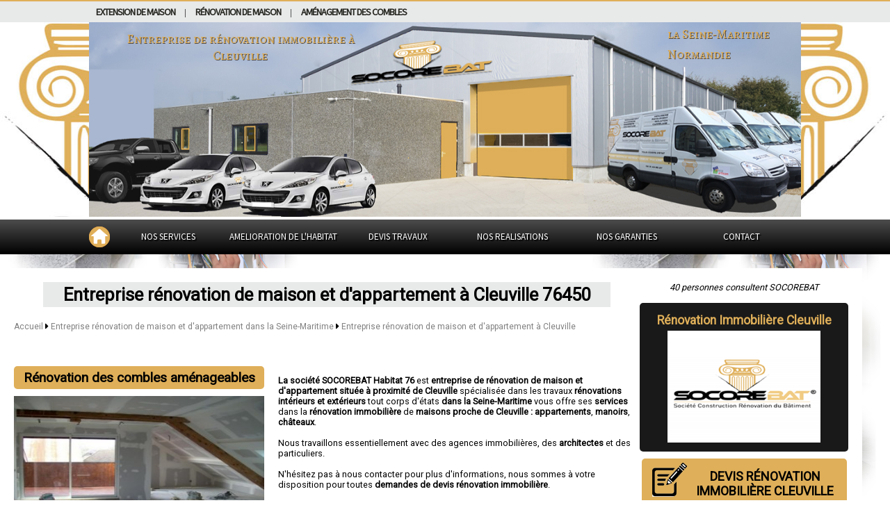

--- FILE ---
content_type: text/html; charset=UTF-8
request_url: https://www.socorebat-76.fr/Entreprise-de-Renovation-Maison-Appartement-situe-a-cleuville/
body_size: 30227
content:
<!DOCTYPE html>
<html>
<head> 
<!-- Titre de la page -->
  <title id="title">Entreprise de rénovation immobilière situé &agrave; Cleuville (76) </title> 
		<!-- meta description -->
		<meta http-equiv="content-language" content="fr-FR" />
		<meta charset="utf-8">
		<meta name="viewport" content="width=device-width, initial-scale=1.0">
 		<meta id="description" name="Description" lang="fr" content="SOCOREBAT, Entreprise de rénovation immobilière situ&eacute; &agrave; Cleuville 76450 dans la Seine-Maritime. 99 clients nous ont d&eacute;j&agrave; fait confiance. projet travaux clé en main. " />
 		<meta name="keywords" content="rénovation immobilière, socorebat, rénovation maison, rénovation appartement, rénovation bâtiment, travaux de rénovation, devis rénovation, rénovation calvados, rénovation habitat, avis, contact, adresse, téléphone, site internet, mail, localisation ville" />
 		<link rel="canonical" href="https://www.socorebat-76.fr/Entreprise-de-Renovation-Maison-Appartement-situe-a-cleuville/" />
 		<meta property="og:title" content="Entreprise de rénovation immobilière situé &agrave; Cleuville 76450" />
		<meta property="og:type" content="website" />
		<meta property="og:image" content="https://www.socorebat-76.fr/img/socorebat.png" />
		<meta property="og:description" content="SOCOREBAT, Entreprise de rénovation immobilière situ&eacute; &agrave; Cleuville 76450 dans la Seine-Maritime. 99 clients nous ont d&eacute;j&agrave; fait confiance. projet travaux clé en main." />
		<meta name="geo.region" content="FR" />
		<meta name="geo.placename" content="Cleuville" />
		<meta name="geo.position" content="49.7167;0.633333" />
		<meta name="ICBM" content="49.7167, 0.633333" />
		<link href="../../../CSS/socorebat.css" media="all" rel="stylesheet" type="text/css" />
		<link href="../../../CSS/socorebat_new.css" media="all" rel="stylesheet" type="text/css" />
		<link href='https://fonts.googleapis.com/css?family=Source+Sans+Pro:400,200' rel='stylesheet' type='text/css' />
		<link href='https://fonts.googleapis.com/css?family=Alegreya+SC:400,900' rel='stylesheet' type='text/css' />
		<link href='https://fonts.googleapis.com/css?family=Rouge+Script' rel='stylesheet' type='text/css' />
		<link href="https://fonts.googleapis.com/css?family=Roboto" rel="stylesheet"> 
		<link rel="stylesheet" href="https://maxcdn.bootstrapcdn.com/font-awesome/4.5.0/css/font-awesome.min.css" />
		<script src="https://www.google.com/recaptcha/api.js" async defer></script>	
		<script src="//ajax.googleapis.com/ajax/libs/jquery/1.8.2/jquery.min.js"></script>	
		<script defer src="https://use.fontawesome.com/releases/v5.0.9/js/all.js" integrity="sha384-8iPTk2s/jMVj81dnzb/iFR2sdA7u06vHJyyLlAd4snFpCl/SnyUjRrbdJsw1pGIl" crossorigin="anonymous"></script>	
		<!--<script src="http://maps.google.com/maps/api/js?sensor=false" type="text/javascript"></script>-->
		 <script>
		  (function(i,s,o,g,r,a,m){i['GoogleAnalyticsObject']=r;i[r]=i[r]||function(){
		  (i[r].q=i[r].q||[]).push(arguments)},i[r].l=1*new Date();a=s.createElement(o),
		  m=s.getElementsByTagName(o)[0];a.async=1;a.src=g;m.parentNode.insertBefore(a,m)
		  })(window,document,'script','//www.google-analytics.com/analytics.js','ga');

		  ga('create', 'UA-101085523-1', 'auto');
		  ga('send', 'pageview');
		</script>
			<script type="application/ld+json">
		{
		  "@context" : "http://schema.org",
		  "@type" : "LocalBusiness",
		  "name" : "Entreprise de rénovation immobilière à Cleuville",
		  "image" : "https://www.socorebat-76.fr/img/logo_socorebat.jp2",
		  "telephone" : "06 08 05 24 62",
		  "address" : {
          "@type": "PostalAddress",
          "addressLocality": "Cleuville",
          "postalCode": "76450",
          "addressCountry": "FR"
        }
        ,
		  "aggregateRating" : {
		    "@type" : "AggregateRating",
		    "ratingValue" : "5",
		    "ratingCount" : "1"
		  }}
</script>
	</head> 
<div id="bandeau_bas">
	<div id="ban_tel"><a class="clic" id="Entreprise de rénovation immobilière cleuville mobile" data-rel="external" href="tel: 06 08 05 24 62" target ="_blank"> <i class="fas fa-phone fa-2x"></i> <div class="text_ban">Contacter</div> </a></div>
	<div id="ban_mail"><a href="../contact/" title="Envoyer un message à socorebat"> <i class="far fa-envelope fa-2x"></i> <div class="text_ban">Message</div> </a></div>
	<div id="ban_ddd"><a href="../devis-renovation-maison-appartement-situe-a-cleuville/" title="Faire une demande de devis travaux"><i class="fas fa-edit fa-2x"></i> <div class="text_ban">Demande de devis</div> </a></div>
	<div class="clear"></div>
</div><!-- header -->
<header>
	<div id="top"><div id="cont_top"><a href="../extension-maison/" title="Extension de maison">Extension de maison</a> | <a href="../renovation-maison/" title="Rénovation de maison">Rénovation de maison</a> | <a href="../amenagement-combles/" title="Aménagement des combles">Aménagement des combles</a></div></div>
<img id="arriere" src="../images/fond_piliers.jpg" alt="Entreprise de rénovation immobilière Cleuville" />
<a href="" title="Entreprise de rénovation immobilière &agrave; Cleuville"><h1 id="h1" class="h1_logo">Entreprise de rénovation immobilière &agrave; <span class="localisation">Cleuville</span></h1></a>

<!-- logo -->
<div id="logo_socorebat"><a href="https://www.socorebat-76.fr" title="Entreprise de rénovation immobilière &agrave; Cleuville" ><img src="https://www.socorebat-76.fr/img/logo_socorebat.jp2" alt="Entreprise de rénovation immobilière &agrave; Cleuville" /></a>
</div>
<!-- entete -->
<div id="entete_droit">
	<div id="haut_droit">
		<h2>la Seine-Maritime</h2>
		<h3>Normandie</h3>
	</div>
	<img src="../../img/socorebat_societe_construction_renovation.jpg" title="Entreprise de rénovation immobilière &agrave; Cleuville" />
</div>
</header>
<!-- menu haut -->
<nav id="menu"><ul class="ul_1"><li class="accueil"><a href="../../" title="Accueil"><img src="../../../../images/accueil.png" alt="Accueil Socorebat" /></a></li>
					<li class="icon">
						<a onclick="afficher_menu();">MENU <i class="fa fa-bars" aria-hidden="true"></i></a>
					</li>
					<li class="acc">
						<a href="../../" title="Accueil">ACCUEIL</a>
					</li>
	               <li class="li_1"><a title="Nos services" onclick="">NOS SERVICES</a>
						<div id="mega_menu1">
						<div id="col_2">
						<span class="titre_menu">NOS SERVICES</span>
						<ul>
							<li><a href="../../Constructeur-Maison-situe-a-cleuville/" title="Construction de maison Cleuville">Construction maison Cleuville</a></li>
							<li><a href="../../../Entreprise-de-Renovation-Maison-Appartement-situe-a-cleuville/" title="Entreprise de Rénovation de maison appartement Cleuville">Rénovation maison appartement Cleuville</a></h2>
							<li><a href="../../Agrandissement-Extension-Maison-situe-a-cleuville/" title="Agrandissement / Extension de maison Cleuville">Extension Agrandissement maison Cleuville</a></li>
							<li><a href="../../../Amenagement-de-Comble-situe-a-cleuville/" title="Aménagement de combles Cleuville"> Aménagement des combles Cleuville</a></li>
							<li><a href="../../../Entreprise-d-Isolation-Thermique-Exterieur-situe-a-cleuville/" title="Isolation par l'extérieur Cleuville">Isolation extérieure Cleuville</a></li>
							<li><a href="../../Traitement-Humidite-Cave-Sous-Sols-situe-a-cleuville/" title="Traitement humidité Cleuville">Traitement humidité Cleuville</a></li>
							<li><a href="../../Bilan-Thermique-situe-a-cleuville/" title="Bilan thermique Cleuville">Bilan thermique Cleuville</a></li>
							<li><a href="../../Entreprise-de-Maitrise-d-Oeuvre-situe-a-cleuville/" title="Entreprise de Maitrise d'oeuvre Cleuville">Maitrise d'oeuvre Cleuville</a></li>						
						</ul>
						</div>
							<div id="col_3">
						<span class="titre_menu">NOTRE SAVOIR-FAIRE</span>
						<ul>
							<li><a href="../../Entreprise-de-Demolition-situe-a-cleuville/" title="Entreprise de démolition Cleuville">Démolition Cleuville</a></li>
							<li><a href="../../Entreprise-de-Terrassement-situe-a-cleuville/" title="Entreprise de Terrassement Cleuville">Terrassement Cleuville</a></li>
							<li><a href="../../Entreprise-de-Maconnerie-situe-a-cleuville/" title="Entreprise de Maconnerie Cleuville">Maçonnerie Cleuville</a></li>
							<li><a href="../../Entreprise-de-Charpente-situe-a-cleuville/" title="Entreprise de Charpente Cleuville">Charpente Cleuville</a></li>
							<li><a href="../../Entreprise-de-Couverture-situe-a-cleuville/" title="Entreprise de Couverture Cleuville">Couverture Cleuville</a></li>
							<li><a href="../../Entreprise-de-Ravalement-Enduit-situe-a-cleuville/" title="Entreprise de Ravalement enduit Cleuville">Ravalement Cleuville</a></li>
							<li><a href="../../Entreprise-de-Menuiserie-Bois-PVC-Alu-situe-a-cleuville/" title="Entreprise de Menuiserie Bois PVC Alu Cleuville">Menuiserie Cleuville</a></li>
							<li><a href="../../Entreprise-de-Plomberie-situe-a-cleuville/" title="Entreprise de Plomberie Cleuville">Plomberie Cleuville</a></li>
							<li><a href="../../Entreprise-d-Electricite-situe-a-cleuville/" title="Entreprise d'électricité Cleuville">Electricité Cleuville</a></li>
							<li><a href="../../Entreprise-de-Carrelage-Faience-situe-a-cleuville/" title="Entreprise de Carrelage Faïence Cleuville">Carrelage Cleuville</a></li>
							<li><a href="../../Entreprise-de-Peinture-situe-a-cleuville/" title="Entreprise de peinture Cleuville">Peinture Cleuville</a></li>
							<li><a href="../../Entreprise-d-Isolation-Interieure-situe-a-cleuville/" title="Entreprise d'isolation intérieure Cleuville">Isolation Cleuville</a></li>
						</ul>
						</div>
						<div id="col_4">
						<!--<span class="titre_menu">NOS CERTIFICATIONS</span>
						<ul>
							<li><a href="../../../Entreprise-RGE-Maconnerie-situe-a-cleuville/" title="Entreprise de maçonnerie RGE Cleuville"> Certifié RGE en maçonnerie Cleuville</a></li>
							<li><a href="../../../Entreprise-RGE-Charpente-situe-a-cleuville/" title="Entreprise de charpente RGE Cleuville"> Certifié RGE en charpente Cleuville</a></li>
							<li><a href="../../../Entreprise-RGE-Couverture-situe-a-cleuville/" title="Entreprise de couverture RGE Cleuville"> Certifié RGE en couverture Cleuville</a></li>
							<li><a href="../../../Entreprise-RGE-Isolation-situe-a-cleuville/" title="Entreprise d'isolation RGE Cleuville"> Certifié RGE en isolation Cleuville</a></li>
							<li><a href="../../../Entreprise-RGE-Menuiserie-situe-a-cleuville/" title="Entreprise de menuiserie RGE Cleuville"> Certifié RGE en menuiserie Cleuville</a></li>
							<li><a href="../../../Entreprise-RGE-Carrelage-situe-a-cleuville/" title="Entreprise de carrelage RGE Cleuville"> Certifié RGE en carrelage Cleuville</a></li>
						</ul>
						<br />-->
						<span class="titre_menu">TOUTES NOS EQUIPES A VOTRE SERVICE</span><br /><br />
						<ul>
							<a href="../../Artisan-Macon-situe-a-cleuville/" title="Artisan Maçon Cleuville">Maçon, </a>
							<a href="../../Artisan-Terrassier-situe-a-cleuville/" title="Artisan Terrassier Cleuville">Terrassier, </a> 
							<a href="../../Artisan-Charpentier-situe-a-cleuville/" title="Artisan Charpentier Cleuville">Charpentier, </a>
							<a href="../../Artisan-Couvreur-situe-a-cleuville/" title="Artisan Couvreur Cleuville">Couvreur, </a>
							<a href="../../Artisan-Enduiseur-Ravaleur-situe-a-cleuville/" title="Artisan Enduiseur Ravaleur Cleuville">Enduiseur Ravaleur, </a>
							<a href="../../Artisan-Menuisier-situe-a-cleuville/" title="Artisan Menuisier Cleuville">Menuisier, </a>
							<a href="../../Artisan-Plombier-situe-a-cleuville/" title="Artisan Plombier Cleuville">Plombier, </a>
							<a href="../../Artisan-Electricien-situe-a-cleuville/" title="Artisan Electricien Cleuville">Electricien, </a>
							<a href="../../Artisan-Carreleur-situe-a-cleuville/" title="Artisan Carreleur Cleuville">Carreleur, </a>
							<a href="../../Artisan-Plaquiste-situe-a-cleuville/" title="Artisan Plaquiste Cleuville">Plaquiste, </a>
							<a href="../../Artisan-Demolisseur-situe-a-cleuville/" title="Artisan Démolisseur Cleuville">Démolisseur, </a>
							<a href="../../Artisan-Tailleur-de-Pierre-situe-a-cleuville/" title="Artisan Tailleur de pierre Cleuville">Tailleur de pierre</a>
						</ul>
						</div>
						</div>
					</li>
					<li class="li_1 menu_vert"><a onclick="" title="Amélioration de l'habitat la Seine-Maritime">AMELIORATION DE L'HABITAT</a>
					<div id="mega_menu3">
					<div id="cat_habitat_menu">
					<div class="cat_habitat_img_menu">
					<h2><a href="../../../Entreprise-de-Renovation-Maison-Appartement-situe-a-cleuville/" title="Entreprise de Rénovation de maison appartement Cleuville">Rénovation de maison</a></h2>
					<img src="../../../images/entreprise-de-renovation-immobiliere-4.JPG" alt="Entreprise de Rénovation immobilière Cleuville" />
					</div>
						<div class="cat_habitat_img_menu">
					<h2><a href="../../../Bilan-Thermique-situe-a-cleuville/" title="Bilan Thermique Cleuville">Bilan Thermique</a></h2>
					<img src="../../../img/Bilan-thermique2.jpg" alt="Bilan thermique Cleuville" />
					</div>
					<div class="cat_habitat_img_menu">
					<h2><a href="../../../Diagnostic-immobilier-situe-a-cleuville/" title="Diagnostic-immobilier Cleuville">Diagnostic Immobilier</a></h2>
					<img src="../../../img/Diagnostic-immobilier3.jpg" alt="Diagnostic-immobilier Cleuville" />
					</div>
					<div class="cat_habitat_img_menu">
					<h2><a href="../../../Entreprise-de-Demoussage-de-Toiture-situe-a-cleuville/" title="Entreprise de démoussage de toiture Cleuville">Démoussage de toiture</a></h2>
					<img src="../../../img/demoussage1.jpg" alt="Entreprise de démoussage de toiture Cleuville" />
					</div>
					<div class="cat_habitat_img_menu">
					<h2><a href="../../../Entreprise-d-Isolation-des-Combles-situe-a-cleuville/" title="Isolation des combles à Cleuville">Isolation des combles</a></h2>
					<img src="../../../img/isolation-1.jpg" alt="Entreprise d'Isolation des combles à Cleuville" />
					</div>
					<div class="cat_habitat_img_menu">
					<h2><a href="../../../Entreprise-d-Isolation-Thermique-Exterieur-situe-a-cleuville/" title="Isolation par l'extérieur Cleuville">Isolation Thermique Extérieur</a></h2>
					<img src="../../../images/isolation-4.jpg" alt="Entreprise d'isolation par l'extérieur Cleuville" />
					</div>
					<div class="cat_habitat_img_menu">
					<h2><a href="../../../Entreprise-de-Peinture-de-Toiture-situe-a-cleuville/" title="Entreprise de Peinture de Toiture Cleuville">Peinture de toiture</a></h2>
					<img src="../../../img/peinture-toiture2.jpg" alt="Entreprise de peinture de toiture Cleuville" />
					</div>
					<div class="cat_habitat_img_menu">
					<h2><a href="../../../Installateur-de-VMC-VMI-situe-a-cleuville/" title="Installateur de VMC VMI Cleuville" >Installateur de VMC VMI</a></h2>
					<img src="../../../images/vmc-2.jpg" alt="Installateur de VMC VMI Cleuville" />
					</div>
					</div>
					</div>
					</li>
					<li class="li_1"><a href="../../devis-travaux/" title="Devis travaux en ligne">DEVIS TRAVAUX</a>
					<div id="mega_menu2">
						<div class="phrase_desc">Complètez une demande de devis travaux en ligne : </div><a class="lien_devis_travaux" href="../devis-travaux/" title="Devis travaux en ligne">DEVIS TRAVAUX</a><br />
						<div id="col_devis">
						<h3 class="titre_menu">DEVIS <br />PAR CORPS D'ETAT</h3>
						<ul>
							<li><a href="../../devis-maconnerie-situe-a-cleuville/" title="Devis maçonnerie à Cleuville">Devis Maçonnerie</a></li>
							<li><a href="../../devis-charpente-situe-a-cleuville/" title="Devis charpente à Cleuville">Devis Charpente</a></li>
							<li><a href="../../devis-couverture-situe-a-cleuville/" title="Devis couverture à Cleuville">Devis Couverture</a></li>
							<li><a href="../../devis-menuiserie-situe-a-cleuville/" title="Devis menuiserie à Cleuville">Devis Menuiserie</a></li>
							<li><a href="../../devis-ravalement-situe-a-cleuville/" title="Devis ravalement à Cleuville">Devis Ravalement</a></li>
							<li><a href="../../devis-isolation-situe-a-cleuville/" title="Devis isolation à Cleuville">Devis Isolation</a></li>
							<li><a href="../../devis-carrelage-faience-situe-a-cleuville/" title="Devis carrelage à Cleuville">Devis Carrelage</a></li>
							<li><a href="../../devis-electricite-situe-a-cleuville/" title="Devis electricité à Cleuville">Devis Electricité</a></li>
							<li><a href="../../devis-plomberie-situe-a-cleuville/" title="Devis plomberie à Cleuville">Devis Plomberie</a></li>
							<li><a href="../../devis-terrassement-situe-a-cleuville/" title="Devis terrassement à Cleuville">Devis Terrassement</a></li>
							<li><a href="../../devis-peinture-situe-a-cleuville/" title="Devis peinture à Cleuville">Devis Peinture</a></li>
							<li><a href="../../devis-maitrise-d-oeuvre-situe-a-cleuville/" title="Devis maitrise d'oeuvre à Cleuville">Devis Maitrise d'oeuvre</a></li>
							<li><a href="../../devis-demolition-situe-a-cleuville/" title="Devis démolition à Cleuville">Devis Démolition</a></li>
							<li><a href="../../devis-conception-plan-situe-a-cleuville/" title="Devis conception / plans à Cleuville">Devis Conception plans</a></li>
						</ul>
					</div>
					<div id="col_devis">
						<h3 class="titre_menu">DEVIS TRAVAUX<br /> ENERGETIQUES</h3>
						<ul>
							<li><a href="../../../devis-renovation-maison-appartement-situe-a-cleuville/" title="Demande de devis Rénovation de maison appartement Cleuville">Devis Rénovation Immobilière</a></li>
							<li><a href="../../../devis-bilan-thermique-situe-a-cleuville/" title="Demande de devis Bilan Thermique Cleuville">Devis Bilan thermique</a></li>
							<li><a href="../../../devis-demoussage-toiture-situe-a-cleuville/" title="Demande de devis Démoussage de toiture Cleuville">Devis Démoussage de Toiture</a></li>
							<li><a href="../../../devis-peinture-toiture-situe-a-cleuville/" title="Demande de devis Peinture de toiture Cleuville">Devis Peinture de toiture</a></li>
							<li><a href="../../../devis-traitement-remontees-capillaires-situe-a-cleuville/" title="Demande de devis traitement des Remontées capillaires Cleuville">Devis Traitement des remontées capillaires</a></li>
							<li><a href="../../../devis-hydrofuge-toiture-murs-situe-a-cleuville/" title="Demande de devis Hydrofuge de toiture, murs Cleuville">Devis Hydrofuge de toiture / murs</a></li>
							<li><a href="../../../devis-isolation-des-combles-situe-a-cleuville/" title="Demande de devis Isolation des combles Cleuville">Devis Isolation des combles</a></li>
							<li><a href="../../../devis-isolation-thermique-exterieure-situe-a-cleuville/" title="Demande de devis Isolation thermique extérieure Cleuville">Devis Isolation thermique extérieure</a></li>
							<li><a href="../../../devis-isolation-facade-bardage-situe-a-cleuville/" title="Demande de devis Isolation Façade Bardage Cleuville">Devis Isolation façade bardage</a></li>	
							<li><a href="../../../devis-traitement-charpente-bois-situe-a-cleuville/" title="Demande de devis Traitement de charpente bois Cleuville">Devis Traitement de charpente bois</a></li>
							<li><a href="../../../devis-VMC-VMI-situe-a-cleuville/" title="Demande de devis VMC VMI Cleuville">Devis VMC VMI</a></li>
							<li><a href="../../../devis-isolation-par-insufflation-situe-a-cleuville/" title="Demande de devis Isolation par insufflation Cleuville">Devis Isolation par insufflation</a></li>
							<li><a href="../../../devis-diagnostic-immobilier-situe-a-cleuville/" title="Devis diagnostic immobilier Cleuville">Devis Diagnostic immobilier</a></li>
							<li><a href="../../../devis-amenageur-de-combles-situe-a-cleuville/" title="Devis aménagement des combles Cleuville">Devis Aménagement des combles</a></li>
							<li><a href="../../../devis-architecte-situe-a-cleuville/" title="Devis architecte Cleuville">Devis Architecte</a></li>
						</ul>
					</div>
					<div id="col_devis">
						<h3 class="titre_menu">DEVIS <br />CONSTRUCTION</h3>
						<ul>
							<li><a href="../../../devis-constructeur-maison-situe-a-cleuville/" title="Devis constructeur de maison Cleuville">Devis Constructeur de maison</a></li>
							<li><a href="../../../devis-constructeur-maison-bois-situe-a-cleuville/" title="Devis constructeur bois Cleuville">Devis Constructeur bois</a></li>
							<li><a href="../../../devis-agrandissement-extension-maison-situe-a-cleuville/" title="Devis extension, agrandissement de maison Cleuville">Devis extension / agrandissement de maison</a></li>
							<li><a href="../../../devis-surelevation-maison-situe-a-cleuville/" title="Devis Surélévation de maison Cleuville">Devis Surélévation de maison</a></li>
							<li><a href="../../../devis-piscine-beton-situe-a-cleuville/" title="Devis création de piscine béton Cleuville">Devis création de piscine béton</a></li>
							<li><a href="../../../devis-escalier-beton-situe-a-cleuville/" title="Devis création d'escalier béton Cleuville">Devis Création d'escalier béton</a></li>
							<li><a href="../../../devis-gros-oeuvre-situe-a-cleuville/" title="Devis Entreprise de gros oeuvre Cleuville">Devis Entreprise de gros oeuvre</a></li>
						</ul>
					</div>
					<div id="col_devis">
						<h3 class="titre_menu">DEVIS <br />RENOVATION</h3>
						<ul>
							<li><a href="../../../devis-ouverture-mur-pierre-beton-situe-a-cleuville/" title="Devis ouverture de mur Cleuville">Devis ouverture de mur</a></li>
							<li><a href="../../../devis-joint-chaux-facade-pierre-situe-a-cleuville/" title="Devis joint façade à la chaux Cleuville">Devis joint façade à la chaux</a></li>
							<li><a href="../../../devis-rehabilitation-maison-ancienne-situe-a-cleuville/" title="Devis réhabilitation de maison ancienne Cleuville">Devis réhabilitation de maison ancienne</a></li>
							<li><a href="../../../devis-dallage-terrasse-chape-pavee-situe-a-cleuville/" title="Devis dallage terrasse chape pavée Cleuville">Devis dallage terrasse chape pavée</a></li>
							<li><a href="../../../devis-enduit-chaux-taloche-situe-a-cleuville/" title="Devis enduit à la chaux taloché Cleuville">Devis enduit à la chaux taloché</a></li>
							<li><a href="../../../devis-traitement-humidite-cave-sous-sols-situe-a-cleuville/" title="Devis traitement d'humidité cave et sous-sol Cleuville">Devis traitement d'humidité cave et sous-sol</a></li>
						</ul>
					</div>
					<div id="col_devis">
						<h3 class="titre_menu">DEVIS <br />PAR CORPS DE METIERS</h3>
						<ul>
							<li><a href="../../../devis-macon-situe-a-cleuville/" title="Demande de devis Maçon Cleuville">Devis Maçon</a></li>
							<li><a href="../../../devis-charpentier-situe-a-cleuville/" title="Demande de devis Charpentier Cleuville">Devis Charpentier</a></li>
							<li><a href="../../../devis-couvreur-situe-a-cleuville/" title="Demande de devis Couvreur Cleuville">Devis Couvreur</a></li>
							<li><a href="../../../devis-menuiserie-situe-a-cleuville/" title="Demande de devis Menuisier Cleuville">Devis Menuisier</a></li>
							<li><a href="../../../devis-enduiseur-ravaleur-situe-a-cleuville/" title="Demande de devis Enduiseur Ravaleur Cleuville">Devis Enduiseur Ravaleur</a></li>
							<li><a href="../../../devis-plaquiste-situe-a-cleuville/" title="Demande de devis Plaquiste Cleuville">Devis Plaquiste</a></li>
							<li><a href="../../../devis-carreleur-situe-a-cleuville/" title="Demande de devis Carreleur Cleuville">Devis Carreleur</a></li>
							<li><a href="../../../devis-electricien-situe-a-cleuville/" title="Demande de devis Electricien Cleuville">Devis Electricien</a></li>
							<li><a href="../../../devis-plombier-situe-a-cleuville/" title="Demande de devis Plombier Cleuville">Devis Plombier</a></li>
							<li><a href="../../../devis-terrassier-situe-a-cleuville/" title="Demande de devis Terrassier Cleuville">Devis Terrassier</a></li>
							<li><a href="../../../devis-peintre-situe-a-cleuville/" title="Demande de devis Peintre Cleuville">Devis Peintre</a></li>
							<li><a href="../../../devis-maitre-d-oeuvre-situe-a-cleuville/" title="Demande de devis Maitre d'oeuvre Cleuville">Devis Maitre d'oeuvre</a></li>
							<li><a href="../../../devis-demolisseur-situe-a-cleuville/" title="Demande de devis Démolisseur Cleuville">Devis Démolisseur</a></li>
							<li><a href="../../../devis-tailleur-de-pierre-situe-a-cleuville/" title="Demande de devis tailleur de pierre Cleuville">Devis tailleur de pierre</a></li>
						</ul>
					</div>
					<div id="col_devis">
						<h3 class="titre_menu">DEVIS <br />DIVERS</h3>
						<ul>
							<li><a href="../../../devis-poeles-a-bois-situe-a-cleuville/" title="Devis poêles à bois Cleuville">Devis poêles à bois</a></li>
							<li><a href="../../../devis-pompe-a-chaleur-situe-a-cleuville/" title="Devis pompe à chaleur Cleuville">Devis pompe à chaleur</a></li>
							<li><a href="../../../devis-panneaux-photovoltaiques-situe-a-cleuville/" title="Devis panneaux photovoltaïques Cleuville">Devis panneaux photovoltaïques</a></li>
							<li><a href="../../../devis-ballon-thermodynamique-situe-a-cleuville/" title="Devis ballon thermmodynamique Cleuville">Devis ballon thermodynamique</a></li>
							<li><a href="../../../devis-chauffage-climatisation-reversible-situe-a-cleuville/" title="Devis chauffage climatisation réversible Cleuville">Devis chauffage climatisation réversible</a></li>
							<li><a href="../../../devis-eolien-eolienne-situe-a-cleuville/" title="Devis éolien éolienne Cleuville">Devis éolien éolienne</a></li>
							<li><a href="../../../devis-chaudiere-a-granules-situe-a-cleuville/" title="Devis chaudière à granulés Cleuville">Devis chaudière à granulés</a></li>
						</ul>
					</div>
				</div>
			</li>
				   <li class="li_1"><a href="../../nos-realisations/" title="Nos réalisations">NOS REALISATIONS</a>
					   
				   </li>
				   <li class="li_1"><a href="../../nos-garanties/" onclick="" title="Nos garanties">NOS GARANTIES</a>
				    </li>				  
				   <li class="li_1"><a href="../../contact/" title="Contact">CONTACT</a></li>
				   
				   </ul>
</nav>
<div clear="both"></div>
<a href="#" class="scrollup"><i class="fa fa-angle-up"></i></a>
<div id="page2">
	<div id="tout">
	<div id="presentation_categorie">
		
	<!-- colonne gauche -->
	<div id="texte"><div class="titre_gras_page"><strong>Entreprise rénovation de maison et d'appartement à Cleuville 76450</strong></div>
	<!-- fil d'ariane -->
	<div id="fil_ariane"><a title="accueil" href="../../">Accueil</a> <i class="fa fa-caret-right" aria-hidden="true"></i> <a href="../Entreprise-de-Renovation-Maison-Appartement-situe-Seine-Maritime/" title="Entreprise rénovation de maison et d'appartement dans la Seine-Maritime">Entreprise rénovation de maison et d'appartement dans la Seine-Maritime </a> <i class="fa fa-caret-right" aria-hidden="true"></i> <a href="" title="Entreprise rénovation de maison et d'appartement à Cleuville 76450">Entreprise rénovation de maison et d'appartement à Cleuville</a></div>
	<div id="img_1"><a href="" title="Entreprise rénovation de maison et d'appartement Cleuville"><h2>Rénovation des combles aménageables</h2></a>
	<img src="../../img/amenagement-combles-1.jpg" alt="Entreprise rénovation de maison et d'appartement à Cleuville" />
	</div>
	<div id="texte_1"><p><strong>La soci&eacute;t&eacute; SOCOREBAT Habitat 76</strong> est <strong>entreprise de r&eacute;novation de maison et d'appartement </strong><strong>situ&eacute;e &agrave; proximit&eacute; de Cleuville </strong>sp&eacute;cialis&eacute;e dans les travaux <strong>r&eacute;novations int&eacute;rieurs et ext&eacute;rieurs</strong> tout corps d'&eacute;tats<strong>&nbsp;dans la Seine-Maritime&nbsp;</strong>vous offre ses <strong>services</strong> dans la <strong>r&eacute;novation immobili&egrave;re</strong> de <strong>maisons proche de Cleuville :</strong>&nbsp;<strong>appartements</strong>, <strong>manoirs</strong>, <strong>ch&acirc;teaux</strong>.<br /><br />Nous travaillons essentiellement avec des agences immobili&egrave;res, des <strong>architectes</strong> et des particuliers.<br /><br />N'h&eacute;sitez pas &agrave; nous contacter pour plus d'informations, nous sommes &agrave; votre disposition pour toutes <a href="../devis-renovation-maison-appartement-situe-a-cleuville/"><strong>demandes de devis r&eacute;novation immobili&egrave;re</strong></a>.</p>	Nous intervenons aussi dans les villes suivantes : 
	<a href="../Entreprise-de-Renovation-Maison-Appartement-situe-a-Havre/" title="Entreprise rénovation de maison et d'appartement à Le Havre">Le Havre</a>,
	<a href="../Entreprise-de-Renovation-Maison-Appartement-situe-a-Rouen/" title="Entreprise rénovation de maison et d'appartement à Rouen">Rouen</a>,
	<a href="../Entreprise-de-Renovation-Maison-Appartement-situe-a-Dieppe/" title="Entreprise rénovation de maison et d'appartement à Dieppe">Dieppe</a>,
	<a href="../Entreprise-de-Renovation-Maison-Appartement-situe-a-Sotteville-les-Rouen/" title="Entreprise rénovation de maison et d'appartement à Sotteville-lès-Rouen">Sotteville-lès-Rouen</a>,
	<a href="../Entreprise-de-Renovation-Maison-Appartement-situe-a-Saint-Etienne-du-Rouvray/" title="Entreprise rénovation de maison et d'appartement à Saint-Étienne-du-Rouvray">Saint-Étienne-du-Rouvray</a>,
	<a href="../Entreprise-de-Renovation-Maison-Appartement-situe-a-Grand-Quevilly/" title="Entreprise rénovation de maison et d'appartement à Le Grand-Quevilly">Le Grand-Quevilly</a>,
	<a href="../Entreprise-de-Renovation-Maison-Appartement-situe-a-Petit-Quevilly/" title="Entreprise rénovation de maison et d'appartement à Le Petit-Quevilly">Le Petit-Quevilly</a>,
	<a href="../Entreprise-de-Renovation-Maison-Appartement-situe-a-Mont-Saint-Aignan/" title="Entreprise rénovation de maison et d'appartement à Mont-Saint-Aignan">Mont-Saint-Aignan</a>,
	<a href="../Entreprise-de-Renovation-Maison-Appartement-situe-a-Fecamp/" title="Entreprise rénovation de maison et d'appartement à Fécamp">Fécamp</a>,
	<a href="../Entreprise-de-Renovation-Maison-Appartement-situe-a-Elbeuf/" title="Entreprise rénovation de maison et d'appartement à Elbeuf">Elbeuf</a>
	</div>
	<div class="clear"></div>
	<div id="img_2"><a href="" title="Entreprise rénovation de maison et d'appartement Cleuville"><h2>Rénovation de maisons anciennes</h2></a>
	<img src="../../img/ouverture-pierre.jpg" alt="Entreprise rénovation de maison et d'appartement à Cleuville" />
	</div>
	<div id="texte_2"><p>Nous effectuons des travaux d&#39;<strong>am&eacute;nagements ext&eacute;rieurs</strong> tels que des <strong>terrasses</strong>, des <strong>fa&ccedil;ades</strong>, des <strong>all&eacute;es</strong> (dallage, pavage), des <strong>murets</strong> et des <strong>escaliers</strong>.<br />
<br />
En tant que professionnels du b&acirc;timent, nous intervenons pour la <strong>r&eacute;novation immobili&egrave;re de Cleuville&nbsp;d&#39;appartements, de maisons et de commerces</strong>.<br />
<br />
Vous avez une <strong>maison ancienne &agrave; Cleuville&nbsp;&agrave; r&eacute;nover</strong> ? Vous cherchez une <strong>entreprise de r&eacute;novation &agrave; Cleuville&nbsp;</strong>tout corps d&#39;&eacute;tat ?</p>

<p>Faites confiance &agrave; la soci&eacute;t&eacute; SOCOREBAT.</p>
</div>
<div class="clear"></div>
<div id="img_1"><a href="" title="Entreprise rénovation de maison et d'appartement Cleuville"><h2>Rénovation d’appartement et studios</h2></a>
	<img src="../../img/renovation-carrelage.jpg" alt="Entreprise rénovation de maison et d'appartement Cleuville" />
	</div>
	<div id="texte_3">
		<ul>
	<li><strong>R&eacute;novation d&#39;appartements</strong></li>
	<li><strong>R&eacute;novation de l&#39;habitat</strong></li>
	<li><strong>R&eacute;habilitation de maisons</strong></li>
	<li><strong>R&eacute;novation de commerces</strong></li>
	<li><strong>R&eacute;novation de bureaux</strong></li>
	<li><strong>Am&eacute;lioraton de l&#39;habitat</strong></li>
	<li><strong>R&eacute;novation de mairie</strong></li>
	<li><strong>Garage</strong></li>
</ul>

<ul>
	<li><strong>Ma&ccedil;onnerie</strong></li>
	<li><strong>R&eacute;novation de murs en pierres apparentes</strong></li>
	<li><strong>Parement de briques</strong></li>
	<li><strong>Enduits de d&eacute;coration</strong></li>
	<li><strong>Peinture ext&eacute;rieure</strong></li>
	<li><strong>Ravalement ext&eacute;rieur</strong></li>
	<li><strong>Jointoiement de moellons et briques</strong></li>
	<li><strong>Pavage ext&eacute;rieur (pierre, calcaire,...)</strong></li>
</ul>
	</div>
	<div class="clear"></div>

<div id="img_2"><h2><a href="" title="Rénovation maison appartement">Coût et budget moyen d'une rénovation</a></h2>
	<img src="../../img/renovation-appartement-caen-622318531.jpg" alt="" /></div><div id="texte_2"><p>Pour une <strong>r&eacute;novation compl&ecirc;te d&#39;une maison ou d&#39;un appartement</strong>, il faut compter en g&eacute;n&eacute;ral <em>entre 800 et 1200 euros le m&sup2;.</em> Tout d&eacute;pend des travaux &agrave; effectuer : si l&#39;&eacute;lectricit&eacute; est &agrave; refaire, s&#39;il y a des travaux de plomberie &agrave; pr&eacute;voir...</p>

<p>De plus, si vous r&eacute;alisez des travaux d&#39;isolation, vous pouvez b&eacute;n&eacute;ficier de l&#39;&eacute;co-pr&ecirc;t &agrave; taux 0%. Pour en savoir plus, n&#39;h&eacute;sitez pas &agrave; nous demander un devis pour votre <strong>r&eacute;novation de maison ou appartement</strong>.</p>
</div><div class="clear"></div><div id="avis_client"><div class="titre_avis">SOCOREBAT, Entreprise rénovation de maison et d'appartement à Cleuville</div><div id="notation">5 <img src="../img/5_etoiles.png" alt="Avis client de SOCOREBAT, Entreprise rénovation de maison et d'appartement à Cleuville" /><span class="nbre_avis"> (1 avis )</span></div><div class="avis_cli"><span class="nom_avis">Verdier  de Rouen </span><div class="date_avis">Avis déposé le 10/11/2021</div><br /><img src="../img/5_etoiles.png" alt="Avis client SOCOREBAT de Verdier " /><br />Nous avons fait appel à socorebat 76 pour des travaux de maçonnerie ravalement terrassement carrelage. 
Intervention rapide très professionnel travaux livré dans les délais. 
L'équipe est très professionnel. 
Je recommande entreprise sérieux </div><div id="page_avis"><a href="../../avis-client" title="Retrouvez tous les avis clients de SOCOREBAT">Voir tous les avis clients</a></div><br /><br /><div id="depot_avis"><a href="../depot_avis" title="Deposer un avis">DEPOSER UN AVIS</a></div></div><h3 class="act">NOTRE ZONE D'ACTIVITE DANS <a id="lien_act" href="" title="Entreprise de rénovation immobilière dans la Seine-Maritime">LA SEINE-MARITIME</a></h3>
<div id="map_google" style="width:98%">
	<iframe src="https://www.google.com/maps/embed?pb=!1m18!1m12!1m3!1d661158.2206779503!2d0.36766978748235934!3d49.6609068546021!2m3!1f0!2f0!3f0!3m2!1i1024!2i768!4f13.1!3m3!1m2!1s0x47e0ed1c28d81333%3A0x30c14484fb52a40!2sSeine-Maritime!5e0!3m2!1sfr!2sfr!4v1607437896636!5m2!1sfr!2sfr" width="100%" height="300" frameborder="0" style="border:0;" allowfullscreen="" aria-hidden="false" tabindex="0"></iframe>
</div>
<div id="liens_ville">
<h3><a href="../Entreprise-de-Renovation-Maison-Appartement-situe-a-havre/" title="Entreprise de rénovation immobilière à Le Havre"> - Entreprise de rénovation immobilière à Le Havre</a></h3><h3><a href="../Entreprise-de-Renovation-Maison-Appartement-situe-a-rouen/" title="Entreprise de rénovation immobilière à Rouen"> - Entreprise de rénovation immobilière à Rouen</a></h3><h3><a href="../Entreprise-de-Renovation-Maison-Appartement-situe-a-dieppe/" title="Entreprise de rénovation immobilière à Dieppe"> - Entreprise de rénovation immobilière à Dieppe</a></h3><h3><a href="../Entreprise-de-Renovation-Maison-Appartement-situe-a-sotteville-les-rouen/" title="Entreprise de rénovation immobilière à Sotteville-lès-Rouen"> - Entreprise de rénovation immobilière à Sotteville-lès-Rouen</a></h3><h3><a href="../Entreprise-de-Renovation-Maison-Appartement-situe-a-saint-etienne-du-rouvray/" title="Entreprise de rénovation immobilière à Saint-Étienne-du-Rouvray"> - Entreprise de rénovation immobilière à Saint-Étienne-du-Rouvray</a></h3><h3><a href="../Entreprise-de-Renovation-Maison-Appartement-situe-a-grand-quevilly/" title="Entreprise de rénovation immobilière à Le Grand-Quevilly"> - Entreprise de rénovation immobilière à Le Grand-Quevilly</a></h3><h3><a href="../Entreprise-de-Renovation-Maison-Appartement-situe-a-petit-quevilly/" title="Entreprise de rénovation immobilière à Le Petit-Quevilly"> - Entreprise de rénovation immobilière à Le Petit-Quevilly</a></h3><h3><a href="../Entreprise-de-Renovation-Maison-Appartement-situe-a-mont-saint-aignan/" title="Entreprise de rénovation immobilière à Mont-Saint-Aignan"> - Entreprise de rénovation immobilière à Mont-Saint-Aignan</a></h3><h3><a href="../Entreprise-de-Renovation-Maison-Appartement-situe-a-fecamp/" title="Entreprise de rénovation immobilière à Fécamp"> - Entreprise de rénovation immobilière à Fécamp</a></h3><h3><a href="../Entreprise-de-Renovation-Maison-Appartement-situe-a-elbeuf/" title="Entreprise de rénovation immobilière à Elbeuf"> - Entreprise de rénovation immobilière à Elbeuf</a></h3><h3><a href="../Entreprise-de-Renovation-Maison-Appartement-situe-a-montivilliers/" title="Entreprise de rénovation immobilière à Montivilliers"> - Entreprise de rénovation immobilière à Montivilliers</a></h3><h3><a href="../Entreprise-de-Renovation-Maison-Appartement-situe-a-canteleu/" title="Entreprise de rénovation immobilière à Canteleu"> - Entreprise de rénovation immobilière à Canteleu</a></h3><h3><a href="../Entreprise-de-Renovation-Maison-Appartement-situe-a-bois-guillaume/" title="Entreprise de rénovation immobilière à Bois-Guillaume"> - Entreprise de rénovation immobilière à Bois-Guillaume</a></h3><h3><a href="../Entreprise-de-Renovation-Maison-Appartement-situe-a-barentin/" title="Entreprise de rénovation immobilière à Barentin"> - Entreprise de rénovation immobilière à Barentin</a></h3><h3><a href="../Entreprise-de-Renovation-Maison-Appartement-situe-a-bolbec/" title="Entreprise de rénovation immobilière à Bolbec"> - Entreprise de rénovation immobilière à Bolbec</a></h3><h3><a href="../Entreprise-de-Renovation-Maison-Appartement-situe-a-oissel/" title="Entreprise de rénovation immobilière à Oissel"> - Entreprise de rénovation immobilière à Oissel</a></h3><h3><a href="../Entreprise-de-Renovation-Maison-Appartement-situe-a-yvetot/" title="Entreprise de rénovation immobilière à Yvetot"> - Entreprise de rénovation immobilière à Yvetot</a></h3><h3><a href="../Entreprise-de-Renovation-Maison-Appartement-situe-a-maromme/" title="Entreprise de rénovation immobilière à Maromme"> - Entreprise de rénovation immobilière à Maromme</a></h3><h3><a href="../Entreprise-de-Renovation-Maison-Appartement-situe-a-deville-les-rouen/" title="Entreprise de rénovation immobilière à Déville-lès-Rouen"> - Entreprise de rénovation immobilière à Déville-lès-Rouen</a></h3><h3><a href="../Entreprise-de-Renovation-Maison-Appartement-situe-a-caudebec-les-elbeuf/" title="Entreprise de rénovation immobilière à Caudebec-lès-Elbeuf"> - Entreprise de rénovation immobilière à Caudebec-lès-Elbeuf</a></h3><h3><a href="../Entreprise-de-Renovation-Maison-Appartement-situe-a-grand-couronne/" title="Entreprise de rénovation immobilière à Grand-Couronne"> - Entreprise de rénovation immobilière à Grand-Couronne</a></h3><h3><a href="../Entreprise-de-Renovation-Maison-Appartement-situe-a-darnetal/" title="Entreprise de rénovation immobilière à Darnétal"> - Entreprise de rénovation immobilière à Darnétal</a></h3><h3><a href="../Entreprise-de-Renovation-Maison-Appartement-situe-a-lillebonne/" title="Entreprise de rénovation immobilière à Lillebonne"> - Entreprise de rénovation immobilière à Lillebonne</a></h3><h3><a href="../Entreprise-de-Renovation-Maison-Appartement-situe-a-petit-couronne/" title="Entreprise de rénovation immobilière à Petit-Couronne"> - Entreprise de rénovation immobilière à Petit-Couronne</a></h3><h3><a href="../Entreprise-de-Renovation-Maison-Appartement-situe-a-gonfreville-l-orcher/" title="Entreprise de rénovation immobilière à Gonfreville-l'Orcher"> - Entreprise de rénovation immobilière à Gonfreville-l'Orcher</a></h3><h3><a href="../Entreprise-de-Renovation-Maison-Appartement-situe-a-saint-pierre-les-elbeuf/" title="Entreprise de rénovation immobilière à Saint-Pierre-lès-Elbeuf"> - Entreprise de rénovation immobilière à Saint-Pierre-lès-Elbeuf</a></h3><h3><a href="../Entreprise-de-Renovation-Maison-Appartement-situe-a-bihorel/" title="Entreprise de rénovation immobilière à Bihorel"> - Entreprise de rénovation immobilière à Bihorel</a></h3><h3><a href="../Entreprise-de-Renovation-Maison-Appartement-situe-a-notre-dame-de-gravenchon/" title="Entreprise de rénovation immobilière à Notre-Dame-de-Gravenchon"> - Entreprise de rénovation immobilière à Notre-Dame-de-Gravenchon</a></h3><h3><a href="../Entreprise-de-Renovation-Maison-Appartement-situe-a-harfleur/" title="Entreprise de rénovation immobilière à Harfleur"> - Entreprise de rénovation immobilière à Harfleur</a></h3><h3><a href="../Entreprise-de-Renovation-Maison-Appartement-situe-a-saint-aubin-les-elbeuf/" title="Entreprise de rénovation immobilière à Saint-Aubin-lès-Elbeuf"> - Entreprise de rénovation immobilière à Saint-Aubin-lès-Elbeuf</a></h3><h3><a href="../Entreprise-de-Renovation-Maison-Appartement-situe-a-sainte-adresse/" title="Entreprise de rénovation immobilière à Sainte-Adresse"> - Entreprise de rénovation immobilière à Sainte-Adresse</a></h3><h3><a href="../Entreprise-de-Renovation-Maison-Appartement-situe-a-eu/" title="Entreprise de rénovation immobilière à Eu"> - Entreprise de rénovation immobilière à Eu</a></h3><h3><a href="../Entreprise-de-Renovation-Maison-Appartement-situe-a-notre-dame-de-bondeville/" title="Entreprise de rénovation immobilière à Notre-Dame-de-Bondeville"> - Entreprise de rénovation immobilière à Notre-Dame-de-Bondeville</a></h3><h3><a href="../Entreprise-de-Renovation-Maison-Appartement-situe-a-bonsecours/" title="Entreprise de rénovation immobilière à Bonsecours"> - Entreprise de rénovation immobilière à Bonsecours</a></h3><h3><a href="../Entreprise-de-Renovation-Maison-Appartement-situe-a-mesnil-esnard/" title="Entreprise de rénovation immobilière à Le Mesnil-Esnard"> - Entreprise de rénovation immobilière à Le Mesnil-Esnard</a></h3><h3><a href="../Entreprise-de-Renovation-Maison-Appartement-situe-a-gournay-en-bray/" title="Entreprise de rénovation immobilière à Gournay-en-Bray"> - Entreprise de rénovation immobilière à Gournay-en-Bray</a></h3><h3><a href="../Entreprise-de-Renovation-Maison-Appartement-situe-a-pavilly/" title="Entreprise de rénovation immobilière à Pavilly"> - Entreprise de rénovation immobilière à Pavilly</a></h3><h3><a href="../Entreprise-de-Renovation-Maison-Appartement-situe-a-malaunay/" title="Entreprise de rénovation immobilière à Malaunay"> - Entreprise de rénovation immobilière à Malaunay</a></h3><h3><a href="../Entreprise-de-Renovation-Maison-Appartement-situe-a-cleon/" title="Entreprise de rénovation immobilière à Cléon"> - Entreprise de rénovation immobilière à Cléon</a></h3><h3><a href="../Entreprise-de-Renovation-Maison-Appartement-situe-a-octeville-sur-mer/" title="Entreprise de rénovation immobilière à Octeville-sur-Mer"> - Entreprise de rénovation immobilière à Octeville-sur-Mer</a></h3><h3><a href="../Entreprise-de-Renovation-Maison-Appartement-situe-a-treport/" title="Entreprise de rénovation immobilière à Le Tréport"> - Entreprise de rénovation immobilière à Le Tréport</a></h3><h3><a href="../Entreprise-de-Renovation-Maison-Appartement-situe-a-franqueville-saint-pierre/" title="Entreprise de rénovation immobilière à Franqueville-Saint-Pierre"> - Entreprise de rénovation immobilière à Franqueville-Saint-Pierre</a></h3><h3><a href="../Entreprise-de-Renovation-Maison-Appartement-situe-a-trait/" title="Entreprise de rénovation immobilière à Le Trait"> - Entreprise de rénovation immobilière à Le Trait</a></h3><h3><a href="../Entreprise-de-Renovation-Maison-Appartement-situe-a-neufchatel-en-bray/" title="Entreprise de rénovation immobilière à Neufchâtel-en-Bray"> - Entreprise de rénovation immobilière à Neufchâtel-en-Bray</a></h3><h3><a href="../Entreprise-de-Renovation-Maison-Appartement-situe-a-montville/" title="Entreprise de rénovation immobilière à Montville"> - Entreprise de rénovation immobilière à Montville</a></h3><h3><a href="../Entreprise-de-Renovation-Maison-Appartement-situe-a-saint-valery-en-caux/" title="Entreprise de rénovation immobilière à Saint-Valery-en-Caux"> - Entreprise de rénovation immobilière à Saint-Valery-en-Caux</a></h3><h3><a href="../Entreprise-de-Renovation-Maison-Appartement-situe-a-duclair/" title="Entreprise de rénovation immobilière à Duclair"> - Entreprise de rénovation immobilière à Duclair</a></h3><h3><a href="../Entreprise-de-Renovation-Maison-Appartement-situe-a-houlme/" title="Entreprise de rénovation immobilière à Le Houlme"> - Entreprise de rénovation immobilière à Le Houlme</a></h3><h3><a href="../Entreprise-de-Renovation-Maison-Appartement-situe-a-saint-romain-de-colbosc/" title="Entreprise de rénovation immobilière à Saint-Romain-de-Colbosc"> - Entreprise de rénovation immobilière à Saint-Romain-de-Colbosc</a></h3><h3><a href="../Entreprise-de-Renovation-Maison-Appartement-situe-a-saint-nicolas-d-aliermont/" title="Entreprise de rénovation immobilière à Saint-Nicolas-d'Aliermont"> - Entreprise de rénovation immobilière à Saint-Nicolas-d'Aliermont</a></h3><h3><a href="../Entreprise-de-Renovation-Maison-Appartement-situe-a-forges-les-eaux/" title="Entreprise de rénovation immobilière à Forges-les-Eaux"> - Entreprise de rénovation immobilière à Forges-les-Eaux</a></h3><h3><a href="../Entreprise-de-Renovation-Maison-Appartement-situe-a-saint-leger-du-bourg-denis/" title="Entreprise de rénovation immobilière à Saint-Léger-du-Bourg-Denis"> - Entreprise de rénovation immobilière à Saint-Léger-du-Bourg-Denis</a></h3><h3><a href="../Entreprise-de-Renovation-Maison-Appartement-situe-a-offranville/" title="Entreprise de rénovation immobilière à Offranville"> - Entreprise de rénovation immobilière à Offranville</a></h3><h3><a href="../Entreprise-de-Renovation-Maison-Appartement-situe-a-quincampoix/" title="Entreprise de rénovation immobilière à Quincampoix"> - Entreprise de rénovation immobilière à Quincampoix</a></h3><h3><a href="../Entreprise-de-Renovation-Maison-Appartement-situe-a-blangy-sur-bresle/" title="Entreprise de rénovation immobilière à Blangy-sur-Bresle"> - Entreprise de rénovation immobilière à Blangy-sur-Bresle</a></h3><h3><a href="../Entreprise-de-Renovation-Maison-Appartement-situe-a-amfreville-la-mi-voie/" title="Entreprise de rénovation immobilière à Amfreville-la-Mi-Voie"> - Entreprise de rénovation immobilière à Amfreville-la-Mi-Voie</a></h3><h3><a href="../Entreprise-de-Renovation-Maison-Appartement-situe-a-boos-76/" title="Entreprise de rénovation immobilière à Boos"> - Entreprise de rénovation immobilière à Boos</a></h3><h3><a href="../Entreprise-de-Renovation-Maison-Appartement-situe-a-cany-barville/" title="Entreprise de rénovation immobilière à Cany-Barville"> - Entreprise de rénovation immobilière à Cany-Barville</a></h3><h3><a href="../Entreprise-de-Renovation-Maison-Appartement-situe-a-goderville/" title="Entreprise de rénovation immobilière à Goderville"> - Entreprise de rénovation immobilière à Goderville</a></h3><h3><a href="../Entreprise-de-Renovation-Maison-Appartement-situe-a-epouville/" title="Entreprise de rénovation immobilière à Épouville"> - Entreprise de rénovation immobilière à Épouville</a></h3><h3><a href="../Entreprise-de-Renovation-Maison-Appartement-situe-a-criel-sur-mer/" title="Entreprise de rénovation immobilière à Criel-sur-Mer"> - Entreprise de rénovation immobilière à Criel-sur-Mer</a></h3><h3><a href="../Entreprise-de-Renovation-Maison-Appartement-situe-a-fontaine-la-mallet/" title="Entreprise de rénovation immobilière à Fontaine-la-Mallet"> - Entreprise de rénovation immobilière à Fontaine-la-Mallet</a></h3><h3><a href="../Entreprise-de-Renovation-Maison-Appartement-situe-a-doudeville/" title="Entreprise de rénovation immobilière à Doudeville"> - Entreprise de rénovation immobilière à Doudeville</a></h3><h3><a href="../Entreprise-de-Renovation-Maison-Appartement-situe-a-gruchet-le-valasse/" title="Entreprise de rénovation immobilière à Gruchet-le-Valasse"> - Entreprise de rénovation immobilière à Gruchet-le-Valasse</a></h3><h3><a href="../Entreprise-de-Renovation-Maison-Appartement-situe-a-saint-jacques-sur-darnetal/" title="Entreprise de rénovation immobilière à Saint-Jacques-sur-Darnétal"> - Entreprise de rénovation immobilière à Saint-Jacques-sur-Darnétal</a></h3><h3><a href="../Entreprise-de-Renovation-Maison-Appartement-situe-a-gainneville/" title="Entreprise de rénovation immobilière à Gainneville"> - Entreprise de rénovation immobilière à Gainneville</a></h3><h3><a href="../Entreprise-de-Renovation-Maison-Appartement-situe-a-arques-la-bataille/" title="Entreprise de rénovation immobilière à Arques-la-Bataille"> - Entreprise de rénovation immobilière à Arques-la-Bataille</a></h3><h3><a href="../Entreprise-de-Renovation-Maison-Appartement-situe-a-houppeville/" title="Entreprise de rénovation immobilière à Houppeville"> - Entreprise de rénovation immobilière à Houppeville</a></h3><h3><a href="../Entreprise-de-Renovation-Maison-Appartement-situe-a-isneauville/" title="Entreprise de rénovation immobilière à Isneauville"> - Entreprise de rénovation immobilière à Isneauville</a></h3><h3><a href="../Entreprise-de-Renovation-Maison-Appartement-situe-a-saint-saens/" title="Entreprise de rénovation immobilière à Saint-Saëns"> - Entreprise de rénovation immobilière à Saint-Saëns</a></h3><h3><a href="../Entreprise-de-Renovation-Maison-Appartement-situe-a-aumale/" title="Entreprise de rénovation immobilière à Aumale"> - Entreprise de rénovation immobilière à Aumale</a></h3><h3><a href="../Entreprise-de-Renovation-Maison-Appartement-situe-a-caudebec-en-caux/" title="Entreprise de rénovation immobilière à Caudebec-en-Caux"> - Entreprise de rénovation immobilière à Caudebec-en-Caux</a></h3><h3><a href="../Entreprise-de-Renovation-Maison-Appartement-situe-a-yerville/" title="Entreprise de rénovation immobilière à Yerville"> - Entreprise de rénovation immobilière à Yerville</a></h3><h3><a href="../Entreprise-de-Renovation-Maison-Appartement-situe-a-tourville-la-riviere/" title="Entreprise de rénovation immobilière à Tourville-la-Rivière"> - Entreprise de rénovation immobilière à Tourville-la-Rivière</a></h3><h3><a href="../Entreprise-de-Renovation-Maison-Appartement-situe-a-criquetot-l-esneval/" title="Entreprise de rénovation immobilière à Criquetot-l'Esneval"> - Entreprise de rénovation immobilière à Criquetot-l'Esneval</a></h3><h3><a href="../Entreprise-de-Renovation-Maison-Appartement-situe-a-saint-pierre-de-varengeville/" title="Entreprise de rénovation immobilière à Saint-Pierre-de-Varengeville"> - Entreprise de rénovation immobilière à Saint-Pierre-de-Varengeville</a></h3><h3><a href="../Entreprise-de-Renovation-Maison-Appartement-situe-a-londe/" title="Entreprise de rénovation immobilière à La Londe"> - Entreprise de rénovation immobilière à La Londe</a></h3><h3><a href="../Entreprise-de-Renovation-Maison-Appartement-situe-a-belbeuf/" title="Entreprise de rénovation immobilière à Belbeuf"> - Entreprise de rénovation immobilière à Belbeuf</a></h3><h3><a href="../Entreprise-de-Renovation-Maison-Appartement-situe-a-envermeu/" title="Entreprise de rénovation immobilière à Envermeu"> - Entreprise de rénovation immobilière à Envermeu</a></h3><h3><a href="../Entreprise-de-Renovation-Maison-Appartement-situe-a-luneray/" title="Entreprise de rénovation immobilière à Luneray"> - Entreprise de rénovation immobilière à Luneray</a></h3><h3><a href="../Entreprise-de-Renovation-Maison-Appartement-situe-a-fauville-en-caux/" title="Entreprise de rénovation immobilière à Fauville-en-Caux"> - Entreprise de rénovation immobilière à Fauville-en-Caux</a></h3><h3><a href="../Entreprise-de-Renovation-Maison-Appartement-situe-a-hautot-sur-mer/" title="Entreprise de rénovation immobilière à Hautot-sur-Mer"> - Entreprise de rénovation immobilière à Hautot-sur-Mer</a></h3><h3><a href="../Entreprise-de-Renovation-Maison-Appartement-situe-a-mailleraye-sur-seine/" title="Entreprise de rénovation immobilière à La Mailleraye-sur-Seine"> - Entreprise de rénovation immobilière à La Mailleraye-sur-Seine</a></h3><h3><a href="../Entreprise-de-Renovation-Maison-Appartement-situe-a-frenaye/" title="Entreprise de rénovation immobilière à La Frénaye"> - Entreprise de rénovation immobilière à La Frénaye</a></h3><h3><a href="../Entreprise-de-Renovation-Maison-Appartement-situe-a-neuville-chant-d-oisel/" title="Entreprise de rénovation immobilière à La Neuville-Chant-d'Oisel"> - Entreprise de rénovation immobilière à La Neuville-Chant-d'Oisel</a></h3><h3><a href="../Entreprise-de-Renovation-Maison-Appartement-situe-a-rouxmesnil-bouteilles/" title="Entreprise de rénovation immobilière à Rouxmesnil-Bouteilles"> - Entreprise de rénovation immobilière à Rouxmesnil-Bouteilles</a></h3><h3><a href="../Entreprise-de-Renovation-Maison-Appartement-situe-a-auffay/" title="Entreprise de rénovation immobilière à Auffay"> - Entreprise de rénovation immobilière à Auffay</a></h3><h3><a href="../Entreprise-de-Renovation-Maison-Appartement-situe-a-grandes-ventes/" title="Entreprise de rénovation immobilière à Grandes-Ventes"> - Entreprise de rénovation immobilière à Grandes-Ventes</a></h3><h3><a href="../Entreprise-de-Renovation-Maison-Appartement-situe-a-villers-ecalles/" title="Entreprise de rénovation immobilière à Villers-Écalles"> - Entreprise de rénovation immobilière à Villers-Écalles</a></h3><h3><a href="../Entreprise-de-Renovation-Maison-Appartement-situe-a-saint-martin-du-vivier/" title="Entreprise de rénovation immobilière à Saint-Martin-du-Vivier"> - Entreprise de rénovation immobilière à Saint-Martin-du-Vivier</a></h3><h3><a href="../Entreprise-de-Renovation-Maison-Appartement-situe-a-bacqueville-en-caux/" title="Entreprise de rénovation immobilière à Bacqueville-en-Caux"> - Entreprise de rénovation immobilière à Bacqueville-en-Caux</a></h3><h3><a href="../Entreprise-de-Renovation-Maison-Appartement-situe-a-saint-jouin-bruneval/" title="Entreprise de rénovation immobilière à Saint-Jouin-Bruneval"> - Entreprise de rénovation immobilière à Saint-Jouin-Bruneval</a></h3><h3><a href="../Entreprise-de-Renovation-Maison-Appartement-situe-a-saint-leonard-76/" title="Entreprise de rénovation immobilière à Saint-Léonard"> - Entreprise de rénovation immobilière à Saint-Léonard</a></h3><h3><a href="../Entreprise-de-Renovation-Maison-Appartement-situe-a-sainte-marguerite-sur-duclair/" title="Entreprise de rénovation immobilière à Sainte-Marguerite-sur-Duclair"> - Entreprise de rénovation immobilière à Sainte-Marguerite-sur-Duclair</a></h3><h3><a href="../Entreprise-de-Renovation-Maison-Appartement-situe-a-ferrieres-en-bray/" title="Entreprise de rénovation immobilière à Ferrières-en-Bray"> - Entreprise de rénovation immobilière à Ferrières-en-Bray</a></h3><h3><a href="../Entreprise-de-Renovation-Maison-Appartement-situe-a-jumieges/" title="Entreprise de rénovation immobilière à Jumièges"> - Entreprise de rénovation immobilière à Jumièges</a></h3><h3><a href="../Entreprise-de-Renovation-Maison-Appartement-situe-a-preaux-76/" title="Entreprise de rénovation immobilière à Préaux"> - Entreprise de rénovation immobilière à Préaux</a></h3><h3><a href="../Entreprise-de-Renovation-Maison-Appartement-situe-a-eslettes/" title="Entreprise de rénovation immobilière à Eslettes"> - Entreprise de rénovation immobilière à Eslettes</a></h3><h3><a href="../Entreprise-de-Renovation-Maison-Appartement-situe-a-saint-martin-du-manoir/" title="Entreprise de rénovation immobilière à Saint-Martin-du-Manoir"> - Entreprise de rénovation immobilière à Saint-Martin-du-Manoir</a></h3><h3><a href="../Entreprise-de-Renovation-Maison-Appartement-situe-a-etretat/" title="Entreprise de rénovation immobilière à Étretat"> - Entreprise de rénovation immobilière à Étretat</a></h3><h3><a href="../Entreprise-de-Renovation-Maison-Appartement-situe-a-martin-eglise/" title="Entreprise de rénovation immobilière à Martin-Église"> - Entreprise de rénovation immobilière à Martin-Église</a></h3><h3><a href="../Entreprise-de-Renovation-Maison-Appartement-situe-a-bosc-le-hard/" title="Entreprise de rénovation immobilière à Bosc-le-Hard"> - Entreprise de rénovation immobilière à Bosc-le-Hard</a></h3><h3><a href="../Entreprise-de-Renovation-Maison-Appartement-situe-a-sainte-marie-des-champs/" title="Entreprise de rénovation immobilière à Sainte-Marie-des-Champs"> - Entreprise de rénovation immobilière à Sainte-Marie-des-Champs</a></h3><h3><a href="../Entreprise-de-Renovation-Maison-Appartement-situe-a-turretot/" title="Entreprise de rénovation immobilière à Turretot"> - Entreprise de rénovation immobilière à Turretot</a></h3><h3><a href="../Entreprise-de-Renovation-Maison-Appartement-situe-a-fontaine-le-bourg/" title="Entreprise de rénovation immobilière à Fontaine-le-Bourg"> - Entreprise de rénovation immobilière à Fontaine-le-Bourg</a></h3><h3><a href="../Entreprise-de-Renovation-Maison-Appartement-situe-a-saint-laurent-de-brevedent/" title="Entreprise de rénovation immobilière à Saint-Laurent-de-Brèvedent"> - Entreprise de rénovation immobilière à Saint-Laurent-de-Brèvedent</a></h3><h3><a href="../Entreprise-de-Renovation-Maison-Appartement-situe-a-saint-martin-de-boscherville/" title="Entreprise de rénovation immobilière à Saint-Martin-de-Boscherville"> - Entreprise de rénovation immobilière à Saint-Martin-de-Boscherville</a></h3><h3><a href="../Entreprise-de-Renovation-Maison-Appartement-situe-a-buchy-76/" title="Entreprise de rénovation immobilière à Buchy"> - Entreprise de rénovation immobilière à Buchy</a></h3><h3><a href="../Entreprise-de-Renovation-Maison-Appartement-situe-a-angerville-l-orcher/" title="Entreprise de rénovation immobilière à Angerville-l'Orcher"> - Entreprise de rénovation immobilière à Angerville-l'Orcher</a></h3><h3><a href="../Entreprise-de-Renovation-Maison-Appartement-situe-a-roumare/" title="Entreprise de rénovation immobilière à Roumare"> - Entreprise de rénovation immobilière à Roumare</a></h3><h3><a href="../Entreprise-de-Renovation-Maison-Appartement-situe-a-cauville-sur-mer/" title="Entreprise de rénovation immobilière à Cauville-sur-Mer"> - Entreprise de rénovation immobilière à Cauville-sur-Mer</a></h3><h3><a href="../Entreprise-de-Renovation-Maison-Appartement-situe-a-yebleron/" title="Entreprise de rénovation immobilière à Yébleron"> - Entreprise de rénovation immobilière à Yébleron</a></h3><h3><a href="../Entreprise-de-Renovation-Maison-Appartement-situe-a-incheville/" title="Entreprise de rénovation immobilière à Incheville"> - Entreprise de rénovation immobilière à Incheville</a></h3><h3><a href="../Entreprise-de-Renovation-Maison-Appartement-situe-a-montmain-76/" title="Entreprise de rénovation immobilière à Montmain"> - Entreprise de rénovation immobilière à Montmain</a></h3><h3><a href="../Entreprise-de-Renovation-Maison-Appartement-situe-a-limesy/" title="Entreprise de rénovation immobilière à Limésy"> - Entreprise de rénovation immobilière à Limésy</a></h3><h3><a href="../Entreprise-de-Renovation-Maison-Appartement-situe-a-val-de-saane/" title="Entreprise de rénovation immobilière à Val-de-Saâne"> - Entreprise de rénovation immobilière à Val-de-Saâne</a></h3><h3><a href="../Entreprise-de-Renovation-Maison-Appartement-situe-a-gaillefontaine/" title="Entreprise de rénovation immobilière à Gaillefontaine"> - Entreprise de rénovation immobilière à Gaillefontaine</a></h3><h3><a href="../Entreprise-de-Renovation-Maison-Appartement-situe-a-tancarville/" title="Entreprise de rénovation immobilière à Tancarville"> - Entreprise de rénovation immobilière à Tancarville</a></h3><h3><a href="../Entreprise-de-Renovation-Maison-Appartement-situe-a-saint-aubin-routot/" title="Entreprise de rénovation immobilière à Saint-Aubin-Routot"> - Entreprise de rénovation immobilière à Saint-Aubin-Routot</a></h3><h3><a href="../Entreprise-de-Renovation-Maison-Appartement-situe-a-sahurs/" title="Entreprise de rénovation immobilière à Sahurs"> - Entreprise de rénovation immobilière à Sahurs</a></h3><h3><a href="../Entreprise-de-Renovation-Maison-Appartement-situe-a-breaute/" title="Entreprise de rénovation immobilière à Bréauté"> - Entreprise de rénovation immobilière à Bréauté</a></h3><h3><a href="../Entreprise-de-Renovation-Maison-Appartement-situe-a-saint-martin-en-campagne/" title="Entreprise de rénovation immobilière à Saint-Martin-en-Campagne"> - Entreprise de rénovation immobilière à Saint-Martin-en-Campagne</a></h3><h3><a href="../Entreprise-de-Renovation-Maison-Appartement-situe-a-nointot/" title="Entreprise de rénovation immobilière à Nointot"> - Entreprise de rénovation immobilière à Nointot</a></h3><h3><a href="../Entreprise-de-Renovation-Maison-Appartement-situe-a-saint-jean-du-cardonnay/" title="Entreprise de rénovation immobilière à Saint-Jean-du-Cardonnay"> - Entreprise de rénovation immobilière à Saint-Jean-du-Cardonnay</a></h3><h3><a href="../Entreprise-de-Renovation-Maison-Appartement-situe-a-pissy-poville/" title="Entreprise de rénovation immobilière à Pissy-Pôville"> - Entreprise de rénovation immobilière à Pissy-Pôville</a></h3><h3><a href="../Entreprise-de-Renovation-Maison-Appartement-situe-a-valliquerville/" title="Entreprise de rénovation immobilière à Valliquerville"> - Entreprise de rénovation immobilière à Valliquerville</a></h3><h3><a href="../Entreprise-de-Renovation-Maison-Appartement-situe-a-cleres/" title="Entreprise de rénovation immobilière à Clères"> - Entreprise de rénovation immobilière à Clères</a></h3><h3><a href="../Entreprise-de-Renovation-Maison-Appartement-situe-a-saint-arnoult-76/" title="Entreprise de rénovation immobilière à Saint-Arnoult"> - Entreprise de rénovation immobilière à Saint-Arnoult</a></h3><h3><a href="../Entreprise-de-Renovation-Maison-Appartement-situe-a-bretteville-du-grand-caux/" title="Entreprise de rénovation immobilière à Bretteville-du-Grand-Caux"> - Entreprise de rénovation immobilière à Bretteville-du-Grand-Caux</a></h3><h3><a href="../Entreprise-de-Renovation-Maison-Appartement-situe-a-saint-nicolas-de-la-taille/" title="Entreprise de rénovation immobilière à Saint-Nicolas-de-la-Taille"> - Entreprise de rénovation immobilière à Saint-Nicolas-de-la-Taille</a></h3><h3><a href="../Entreprise-de-Renovation-Maison-Appartement-situe-a-gonneville-la-mallet/" title="Entreprise de rénovation immobilière à Gonneville-la-Mallet"> - Entreprise de rénovation immobilière à Gonneville-la-Mallet</a></h3><h3><a href="../Entreprise-de-Renovation-Maison-Appartement-situe-a-totes/" title="Entreprise de rénovation immobilière à Tôtes"> - Entreprise de rénovation immobilière à Tôtes</a></h3><h3><a href="../Entreprise-de-Renovation-Maison-Appartement-situe-a-henouville/" title="Entreprise de rénovation immobilière à Hénouville"> - Entreprise de rénovation immobilière à Hénouville</a></h3><h3><a href="../Entreprise-de-Renovation-Maison-Appartement-situe-a-rogerville/" title="Entreprise de rénovation immobilière à Rogerville"> - Entreprise de rénovation immobilière à Rogerville</a></h3><h3><a href="../Entreprise-de-Renovation-Maison-Appartement-situe-a-remuee/" title="Entreprise de rénovation immobilière à La Remuée"> - Entreprise de rénovation immobilière à La Remuée</a></h3><h3><a href="../Entreprise-de-Renovation-Maison-Appartement-situe-a-maneglise/" title="Entreprise de rénovation immobilière à Manéglise"> - Entreprise de rénovation immobilière à Manéglise</a></h3><h3><a href="../Entreprise-de-Renovation-Maison-Appartement-situe-a-berneval-le-grand/" title="Entreprise de rénovation immobilière à Berneval-le-Grand"> - Entreprise de rénovation immobilière à Berneval-le-Grand</a></h3><h3><a href="../Entreprise-de-Renovation-Maison-Appartement-situe-a-saint-aubin-sur-scie/" title="Entreprise de rénovation immobilière à Saint-Aubin-sur-Scie"> - Entreprise de rénovation immobilière à Saint-Aubin-sur-Scie</a></h3><h3><a href="../Entreprise-de-Renovation-Maison-Appartement-situe-a-feuillie-76/" title="Entreprise de rénovation immobilière à La Feuillie"> - Entreprise de rénovation immobilière à La Feuillie</a></h3><h3><a href="../Entreprise-de-Renovation-Maison-Appartement-situe-a-anneville-ambourville/" title="Entreprise de rénovation immobilière à Anneville-Ambourville"> - Entreprise de rénovation immobilière à Anneville-Ambourville</a></h3><h3><a href="../Entreprise-de-Renovation-Maison-Appartement-situe-a-londinieres/" title="Entreprise de rénovation immobilière à Londinières"> - Entreprise de rénovation immobilière à Londinières</a></h3><h3><a href="../Entreprise-de-Renovation-Maison-Appartement-situe-a-cerlangue/" title="Entreprise de rénovation immobilière à La Cerlangue"> - Entreprise de rénovation immobilière à La Cerlangue</a></h3><h3><a href="../Entreprise-de-Renovation-Maison-Appartement-situe-a-saint-paer/" title="Entreprise de rénovation immobilière à Saint-Paër"> - Entreprise de rénovation immobilière à Saint-Paër</a></h3><h3><a href="../Entreprise-de-Renovation-Maison-Appartement-situe-a-etalondes/" title="Entreprise de rénovation immobilière à Étalondes"> - Entreprise de rénovation immobilière à Étalondes</a></h3><h3><a href="../Entreprise-de-Renovation-Maison-Appartement-situe-a-saint-wandrille-rancon/" title="Entreprise de rénovation immobilière à Saint-Wandrille-Rançon"> - Entreprise de rénovation immobilière à Saint-Wandrille-Rançon</a></h3><h3><a href="../Entreprise-de-Renovation-Maison-Appartement-situe-a-tourville-sur-arques/" title="Entreprise de rénovation immobilière à Tourville-sur-Arques"> - Entreprise de rénovation immobilière à Tourville-sur-Arques</a></h3><h3><a href="../Entreprise-de-Renovation-Maison-Appartement-situe-a-authieux-sur-le-port-saint-ouen/" title="Entreprise de rénovation immobilière à Authieux-sur-le-Port-Saint-Ouen"> - Entreprise de rénovation immobilière à Authieux-sur-le-Port-Saint-Ouen</a></h3><h3><a href="../Entreprise-de-Renovation-Maison-Appartement-situe-a-montigny-76/" title="Entreprise de rénovation immobilière à Montigny"> - Entreprise de rénovation immobilière à Montigny</a></h3><h3><a href="../Entreprise-de-Renovation-Maison-Appartement-situe-a-saint-sauveur-d-emalleville/" title="Entreprise de rénovation immobilière à Saint-Sauveur-d'Émalleville"> - Entreprise de rénovation immobilière à Saint-Sauveur-d'Émalleville</a></h3><h3><a href="../Entreprise-de-Renovation-Maison-Appartement-situe-a-ourville-en-caux/" title="Entreprise de rénovation immobilière à Ourville-en-Caux"> - Entreprise de rénovation immobilière à Ourville-en-Caux</a></h3><h3><a href="../Entreprise-de-Renovation-Maison-Appartement-situe-a-petiville-76/" title="Entreprise de rénovation immobilière à Petiville"> - Entreprise de rénovation immobilière à Petiville</a></h3><h3><a href="../Entreprise-de-Renovation-Maison-Appartement-situe-a-roncherolles-sur-le-vivier/" title="Entreprise de rénovation immobilière à Roncherolles-sur-le-Vivier"> - Entreprise de rénovation immobilière à Roncherolles-sur-le-Vivier</a></h3><h3><a href="../Entreprise-de-Renovation-Maison-Appartement-situe-a-saint-eustache-la-foret/" title="Entreprise de rénovation immobilière à Saint-Eustache-la-Forêt"> - Entreprise de rénovation immobilière à Saint-Eustache-la-Forêt</a></h3><h3><a href="../Entreprise-de-Renovation-Maison-Appartement-situe-a-servaville-salmonville/" title="Entreprise de rénovation immobilière à Servaville-Salmonville"> - Entreprise de rénovation immobilière à Servaville-Salmonville</a></h3><h3><a href="../Entreprise-de-Renovation-Maison-Appartement-situe-a-blainville-crevon/" title="Entreprise de rénovation immobilière à Blainville-Crevon"> - Entreprise de rénovation immobilière à Blainville-Crevon</a></h3><h3><a href="../Entreprise-de-Renovation-Maison-Appartement-situe-a-etainhus/" title="Entreprise de rénovation immobilière à Étainhus"> - Entreprise de rénovation immobilière à Étainhus</a></h3><h3><a href="../Entreprise-de-Renovation-Maison-Appartement-situe-a-rolleville/" title="Entreprise de rénovation immobilière à Rolleville"> - Entreprise de rénovation immobilière à Rolleville</a></h3><h3><a href="../Entreprise-de-Renovation-Maison-Appartement-situe-a-allouville-bellefosse/" title="Entreprise de rénovation immobilière à Allouville-Bellefosse"> - Entreprise de rénovation immobilière à Allouville-Bellefosse</a></h3><h3><a href="../Entreprise-de-Renovation-Maison-Appartement-situe-a-neville/" title="Entreprise de rénovation immobilière à Néville"> - Entreprise de rénovation immobilière à Néville</a></h3><h3><a href="../Entreprise-de-Renovation-Maison-Appartement-situe-a-ymare/" title="Entreprise de rénovation immobilière à Ymare"> - Entreprise de rénovation immobilière à Ymare</a></h3><h3><a href="../Entreprise-de-Renovation-Maison-Appartement-situe-a-saint-martin-osmonville/" title="Entreprise de rénovation immobilière à Saint-Martin-Osmonville"> - Entreprise de rénovation immobilière à Saint-Martin-Osmonville</a></h3><h3><a href="../Entreprise-de-Renovation-Maison-Appartement-situe-a-saint-pierre-en-val/" title="Entreprise de rénovation immobilière à Saint-Pierre-en-Val"> - Entreprise de rénovation immobilière à Saint-Pierre-en-Val</a></h3><h3><a href="../Entreprise-de-Renovation-Maison-Appartement-situe-a-serqueux-76/" title="Entreprise de rénovation immobilière à Serqueux"> - Entreprise de rénovation immobilière à Serqueux</a></h3><h3><a href="../Entreprise-de-Renovation-Maison-Appartement-situe-a-grainville-la-teinturiere/" title="Entreprise de rénovation immobilière à Grainville-la-Teinturière"> - Entreprise de rénovation immobilière à Grainville-la-Teinturière</a></h3><h3><a href="../Entreprise-de-Renovation-Maison-Appartement-situe-a-loges-76/" title="Entreprise de rénovation immobilière à Loges"> - Entreprise de rénovation immobilière à Loges</a></h3><h3><a href="../Entreprise-de-Renovation-Maison-Appartement-situe-a-yainville/" title="Entreprise de rénovation immobilière à Yainville"> - Entreprise de rénovation immobilière à Yainville</a></h3><h3><a href="../Entreprise-de-Renovation-Maison-Appartement-situe-a-varengeville-sur-mer/" title="Entreprise de rénovation immobilière à Varengeville-sur-Mer"> - Entreprise de rénovation immobilière à Varengeville-sur-Mer</a></h3><h3><a href="../Entreprise-de-Renovation-Maison-Appartement-situe-a-foucarmont/" title="Entreprise de rénovation immobilière à Foucarmont"> - Entreprise de rénovation immobilière à Foucarmont</a></h3><h3><a href="../Entreprise-de-Renovation-Maison-Appartement-situe-a-lanquetot/" title="Entreprise de rénovation immobilière à Lanquetot"> - Entreprise de rénovation immobilière à Lanquetot</a></h3><h3><a href="../Entreprise-de-Renovation-Maison-Appartement-situe-a-fontenay-76/" title="Entreprise de rénovation immobilière à Fontenay"> - Entreprise de rénovation immobilière à Fontenay</a></h3><h3><a href="../Entreprise-de-Renovation-Maison-Appartement-situe-a-morgny-la-pommeraye/" title="Entreprise de rénovation immobilière à Morgny-la-Pommeraye"> - Entreprise de rénovation immobilière à Morgny-la-Pommeraye</a></h3><h3><a href="../Entreprise-de-Renovation-Maison-Appartement-situe-a-saint-aubin-celloville/" title="Entreprise de rénovation immobilière à Saint-Aubin-Celloville"> - Entreprise de rénovation immobilière à Saint-Aubin-Celloville</a></h3><h3><a href="../Entreprise-de-Renovation-Maison-Appartement-situe-a-valmont-76/" title="Entreprise de rénovation immobilière à Valmont"> - Entreprise de rénovation immobilière à Valmont</a></h3><h3><a href="../Entreprise-de-Renovation-Maison-Appartement-situe-a-froberville/" title="Entreprise de rénovation immobilière à Froberville"> - Entreprise de rénovation immobilière à Froberville</a></h3><h3><a href="../Entreprise-de-Renovation-Maison-Appartement-situe-a-epreville/" title="Entreprise de rénovation immobilière à Épreville"> - Entreprise de rénovation immobilière à Épreville</a></h3><h3><a href="../Entreprise-de-Renovation-Maison-Appartement-situe-a-fresquiennes/" title="Entreprise de rénovation immobilière à Fresquiennes"> - Entreprise de rénovation immobilière à Fresquiennes</a></h3><h3><a href="../Entreprise-de-Renovation-Maison-Appartement-situe-a-vaupaliere/" title="Entreprise de rénovation immobilière à La Vaupalière"> - Entreprise de rénovation immobilière à La Vaupalière</a></h3><h3><a href="../Entreprise-de-Renovation-Maison-Appartement-situe-a-auzebosc/" title="Entreprise de rénovation immobilière à Auzebosc"> - Entreprise de rénovation immobilière à Auzebosc</a></h3><h3><a href="../Entreprise-de-Renovation-Maison-Appartement-situe-a-saint-vigor-d-ymonville/" title="Entreprise de rénovation immobilière à Saint-Vigor-d'Ymonville"> - Entreprise de rénovation immobilière à Saint-Vigor-d'Ymonville</a></h3><h3><a href="../Entreprise-de-Renovation-Maison-Appartement-situe-a-manneville-la-goupil/" title="Entreprise de rénovation immobilière à Manneville-la-Goupil"> - Entreprise de rénovation immobilière à Manneville-la-Goupil</a></h3><h3><a href="../Entreprise-de-Renovation-Maison-Appartement-situe-a-vatteville-la-rue/" title="Entreprise de rénovation immobilière à Vatteville-la-Rue"> - Entreprise de rénovation immobilière à Vatteville-la-Rue</a></h3><h3><a href="../Entreprise-de-Renovation-Maison-Appartement-situe-a-longueville-sur-scie/" title="Entreprise de rénovation immobilière à Longueville-sur-Scie"> - Entreprise de rénovation immobilière à Longueville-sur-Scie</a></h3><h3><a href="../Entreprise-de-Renovation-Maison-Appartement-situe-a-beuzeville-la-grenier/" title="Entreprise de rénovation immobilière à Beuzeville-la-Grenier"> - Entreprise de rénovation immobilière à Beuzeville-la-Grenier</a></h3><h3><a href="../Entreprise-de-Renovation-Maison-Appartement-situe-a-yport/" title="Entreprise de rénovation immobilière à Yport"> - Entreprise de rénovation immobilière à Yport</a></h3><h3><a href="../Entreprise-de-Renovation-Maison-Appartement-situe-a-ecrainville/" title="Entreprise de rénovation immobilière à Écrainville"> - Entreprise de rénovation immobilière à Écrainville</a></h3><h3><a href="../Entreprise-de-Renovation-Maison-Appartement-situe-a-saint-antoine-la-foret/" title="Entreprise de rénovation immobilière à Saint-Antoine-la-Forêt"> - Entreprise de rénovation immobilière à Saint-Antoine-la-Forêt</a></h3><h3><a href="../Entreprise-de-Renovation-Maison-Appartement-situe-a-bracquemont/" title="Entreprise de rénovation immobilière à Bracquemont"> - Entreprise de rénovation immobilière à Bracquemont</a></h3><h3><a href="../Entreprise-de-Renovation-Maison-Appartement-situe-a-quevreville-la-poterie/" title="Entreprise de rénovation immobilière à Quévreville-la-Poterie"> - Entreprise de rénovation immobilière à Quévreville-la-Poterie</a></h3><h3><a href="../Entreprise-de-Renovation-Maison-Appartement-situe-a-norville-76/" title="Entreprise de rénovation immobilière à Norville"> - Entreprise de rénovation immobilière à Norville</a></h3><h3><a href="../Entreprise-de-Renovation-Maison-Appartement-situe-a-avremesnil/" title="Entreprise de rénovation immobilière à Avremesnil"> - Entreprise de rénovation immobilière à Avremesnil</a></h3><h3><a href="../Entreprise-de-Renovation-Maison-Appartement-situe-a-mesnieres-en-bray/" title="Entreprise de rénovation immobilière à Mesnières-en-Bray"> - Entreprise de rénovation immobilière à Mesnières-en-Bray</a></h3><h3><a href="../Entreprise-de-Renovation-Maison-Appartement-situe-a-bouville-76/" title="Entreprise de rénovation immobilière à Bouville"> - Entreprise de rénovation immobilière à Bouville</a></h3><h3><a href="../Entreprise-de-Renovation-Maison-Appartement-situe-a-grugny/" title="Entreprise de rénovation immobilière à Grugny"> - Entreprise de rénovation immobilière à Grugny</a></h3><h3><a href="../Entreprise-de-Renovation-Maison-Appartement-situe-a-saint-aubin-epinay/" title="Entreprise de rénovation immobilière à Saint-Aubin-Épinay"> - Entreprise de rénovation immobilière à Saint-Aubin-Épinay</a></h3><h3><a href="../Entreprise-de-Renovation-Maison-Appartement-situe-a-freneuse-76/" title="Entreprise de rénovation immobilière à Freneuse"> - Entreprise de rénovation immobilière à Freneuse</a></h3><h3><a href="../Entreprise-de-Renovation-Maison-Appartement-situe-a-saint-georges-sur-fontaine/" title="Entreprise de rénovation immobilière à Saint-Georges-sur-Fontaine"> - Entreprise de rénovation immobilière à Saint-Georges-sur-Fontaine</a></h3><h3><a href="../Entreprise-de-Renovation-Maison-Appartement-situe-a-saint-aubin-le-cauf/" title="Entreprise de rénovation immobilière à Saint-Aubin-le-Cauf"> - Entreprise de rénovation immobilière à Saint-Aubin-le-Cauf</a></h3><h3><a href="../Entreprise-de-Renovation-Maison-Appartement-situe-a-saint-andre-sur-cailly/" title="Entreprise de rénovation immobilière à Saint-André-sur-Cailly"> - Entreprise de rénovation immobilière à Saint-André-sur-Cailly</a></h3><h3><a href="../Entreprise-de-Renovation-Maison-Appartement-situe-a-maulevrier-sainte-gertrude/" title="Entreprise de rénovation immobilière à Maulévrier-Sainte-Gertrude"> - Entreprise de rénovation immobilière à Maulévrier-Sainte-Gertrude</a></h3><h3><a href="../Entreprise-de-Renovation-Maison-Appartement-situe-a-freville-76/" title="Entreprise de rénovation immobilière à Fréville"> - Entreprise de rénovation immobilière à Fréville</a></h3><h3><a href="../Entreprise-de-Renovation-Maison-Appartement-situe-a-fontaine-le-dun/" title="Entreprise de rénovation immobilière à Fontaine-le-Dun"> - Entreprise de rénovation immobilière à Fontaine-le-Dun</a></h3><h3><a href="../Entreprise-de-Renovation-Maison-Appartement-situe-a-bully-76/" title="Entreprise de rénovation immobilière à Bully"> - Entreprise de rénovation immobilière à Bully</a></h3><h3><a href="../Entreprise-de-Renovation-Maison-Appartement-situe-a-orival-76/" title="Entreprise de rénovation immobilière à Orival"> - Entreprise de rénovation immobilière à Orival</a></h3><h3><a href="../Entreprise-de-Renovation-Maison-Appartement-situe-a-sassetot-le-mauconduit/" title="Entreprise de rénovation immobilière à Sassetot-le-Mauconduit"> - Entreprise de rénovation immobilière à Sassetot-le-Mauconduit</a></h3><h3><a href="../Entreprise-de-Renovation-Maison-Appartement-situe-a-sierville/" title="Entreprise de rénovation immobilière à Sierville"> - Entreprise de rénovation immobilière à Sierville</a></h3><h3><a href="../Entreprise-de-Renovation-Maison-Appartement-situe-a-angerville-la-martel/" title="Entreprise de rénovation immobilière à Angerville-la-Martel"> - Entreprise de rénovation immobilière à Angerville-la-Martel</a></h3><h3><a href="../Entreprise-de-Renovation-Maison-Appartement-situe-a-moulineaux/" title="Entreprise de rénovation immobilière à Moulineaux"> - Entreprise de rénovation immobilière à Moulineaux</a></h3><h3><a href="../Entreprise-de-Renovation-Maison-Appartement-situe-a-hericourt-en-caux/" title="Entreprise de rénovation immobilière à Héricourt-en-Caux"> - Entreprise de rénovation immobilière à Héricourt-en-Caux</a></h3><h3><a href="../Entreprise-de-Renovation-Maison-Appartement-situe-a-villequier/" title="Entreprise de rénovation immobilière à Villequier"> - Entreprise de rénovation immobilière à Villequier</a></h3><h3><a href="../Entreprise-de-Renovation-Maison-Appartement-situe-a-sainneville/" title="Entreprise de rénovation immobilière à Sainneville"> - Entreprise de rénovation immobilière à Sainneville</a></h3><h3><a href="../Entreprise-de-Renovation-Maison-Appartement-situe-a-melamare/" title="Entreprise de rénovation immobilière à Mélamare"> - Entreprise de rénovation immobilière à Mélamare</a></h3><h3><a href="../Entreprise-de-Renovation-Maison-Appartement-situe-a-rocquemont-76/" title="Entreprise de rénovation immobilière à Rocquemont"> - Entreprise de rénovation immobilière à Rocquemont</a></h3><h3><a href="../Entreprise-de-Renovation-Maison-Appartement-situe-a-ry/" title="Entreprise de rénovation immobilière à Ry"> - Entreprise de rénovation immobilière à Ry</a></h3><h3><a href="../Entreprise-de-Renovation-Maison-Appartement-situe-a-gouy-76/" title="Entreprise de rénovation immobilière à Gouy"> - Entreprise de rénovation immobilière à Gouy</a></h3><h3><a href="../Entreprise-de-Renovation-Maison-Appartement-situe-a-bouille/" title="Entreprise de rénovation immobilière à La Bouille"> - Entreprise de rénovation immobilière à La Bouille</a></h3><h3><a href="../Entreprise-de-Renovation-Maison-Appartement-situe-a-mannevillette/" title="Entreprise de rénovation immobilière à Mannevillette"> - Entreprise de rénovation immobilière à Mannevillette</a></h3><h3><a href="../Entreprise-de-Renovation-Maison-Appartement-situe-a-mesnil-raoul/" title="Entreprise de rénovation immobilière à Mesnil-Raoul"> - Entreprise de rénovation immobilière à Mesnil-Raoul</a></h3><h3><a href="../Entreprise-de-Renovation-Maison-Appartement-situe-a-saint-remy-boscrocourt/" title="Entreprise de rénovation immobilière à Saint-Rémy-Boscrocourt"> - Entreprise de rénovation immobilière à Saint-Rémy-Boscrocourt</a></h3><h3><a href="../Entreprise-de-Renovation-Maison-Appartement-situe-a-sandouville/" title="Entreprise de rénovation immobilière à Sandouville"> - Entreprise de rénovation immobilière à Sandouville</a></h3><h3><a href="../Entreprise-de-Renovation-Maison-Appartement-situe-a-bosc-guerard-saint-adrien/" title="Entreprise de rénovation immobilière à Bosc-Guérard-Saint-Adrien"> - Entreprise de rénovation immobilière à Bosc-Guérard-Saint-Adrien</a></h3><h3><a href="../Entreprise-de-Renovation-Maison-Appartement-situe-a-saint-jean-de-folleville/" title="Entreprise de rénovation immobilière à Saint-Jean-de-Folleville"> - Entreprise de rénovation immobilière à Saint-Jean-de-Folleville</a></h3><h3><a href="../Entreprise-de-Renovation-Maison-Appartement-situe-a-saint-laurent-en-caux/" title="Entreprise de rénovation immobilière à Saint-Laurent-en-Caux"> - Entreprise de rénovation immobilière à Saint-Laurent-en-Caux</a></h3><h3><a href="../Entreprise-de-Renovation-Maison-Appartement-situe-a-ponts-et-marais/" title="Entreprise de rénovation immobilière à Ponts-et-Marais"> - Entreprise de rénovation immobilière à Ponts-et-Marais</a></h3><h3><a href="../Entreprise-de-Renovation-Maison-Appartement-situe-a-greges/" title="Entreprise de rénovation immobilière à Grèges"> - Entreprise de rénovation immobilière à Grèges</a></h3><h3><a href="../Entreprise-de-Renovation-Maison-Appartement-situe-a-belleville-sur-mer/" title="Entreprise de rénovation immobilière à Belleville-sur-Mer"> - Entreprise de rénovation immobilière à Belleville-sur-Mer</a></h3><h3><a href="../Entreprise-de-Renovation-Maison-Appartement-situe-a-saint-ouen-du-breuil/" title="Entreprise de rénovation immobilière à Saint-Ouen-du-Breuil"> - Entreprise de rénovation immobilière à Saint-Ouen-du-Breuil</a></h3><h3><a href="../Entreprise-de-Renovation-Maison-Appartement-situe-a-senneville-sur-fecamp/" title="Entreprise de rénovation immobilière à Senneville-sur-Fécamp"> - Entreprise de rénovation immobilière à Senneville-sur-Fécamp</a></h3><h3><a href="../Entreprise-de-Renovation-Maison-Appartement-situe-a-touffreville-la-corbeline/" title="Entreprise de rénovation immobilière à Touffreville-la-Corbeline"> - Entreprise de rénovation immobilière à Touffreville-la-Corbeline</a></h3><h3><a href="../Entreprise-de-Renovation-Maison-Appartement-situe-a-saint-pierre-en-port/" title="Entreprise de rénovation immobilière à Saint-Pierre-en-Port"> - Entreprise de rénovation immobilière à Saint-Pierre-en-Port</a></h3><h3><a href="../Entreprise-de-Renovation-Maison-Appartement-situe-a-cailly/" title="Entreprise de rénovation immobilière à Cailly"> - Entreprise de rénovation immobilière à Cailly</a></h3><h3><a href="../Entreprise-de-Renovation-Maison-Appartement-situe-a-tilleul/" title="Entreprise de rénovation immobilière à Le Tilleul"> - Entreprise de rénovation immobilière à Le Tilleul</a></h3><h3><a href="../Entreprise-de-Renovation-Maison-Appartement-situe-a-gommerville-76/" title="Entreprise de rénovation immobilière à Gommerville"> - Entreprise de rénovation immobilière à Gommerville</a></h3><h3><a href="../Entreprise-de-Renovation-Maison-Appartement-situe-a-bellencombre/" title="Entreprise de rénovation immobilière à Bellencombre"> - Entreprise de rénovation immobilière à Bellencombre</a></h3><h3><a href="../Entreprise-de-Renovation-Maison-Appartement-situe-a-vieux-manoir/" title="Entreprise de rénovation immobilière à Vieux-Manoir"> - Entreprise de rénovation immobilière à Vieux-Manoir</a></h3><h3><a href="../Entreprise-de-Renovation-Maison-Appartement-situe-a-fresnoy-folny/" title="Entreprise de rénovation immobilière à Fresnoy-Folny"> - Entreprise de rénovation immobilière à Fresnoy-Folny</a></h3><h3><a href="../Entreprise-de-Renovation-Maison-Appartement-situe-a-etaimpuis/" title="Entreprise de rénovation immobilière à Étaimpuis"> - Entreprise de rénovation immobilière à Étaimpuis</a></h3><h3><a href="../Entreprise-de-Renovation-Maison-Appartement-situe-a-louvetot/" title="Entreprise de rénovation immobilière à Louvetot"> - Entreprise de rénovation immobilière à Louvetot</a></h3><h3><a href="../Entreprise-de-Renovation-Maison-Appartement-situe-a-sainte-croix-sur-buchy/" title="Entreprise de rénovation immobilière à Sainte-Croix-sur-Buchy"> - Entreprise de rénovation immobilière à Sainte-Croix-sur-Buchy</a></h3><h3><a href="../Entreprise-de-Renovation-Maison-Appartement-situe-a-neuf-marche/" title="Entreprise de rénovation immobilière à Neuf-Marché"> - Entreprise de rénovation immobilière à Neuf-Marché</a></h3><h3><a href="../Entreprise-de-Renovation-Maison-Appartement-situe-a-val-de-la-haye/" title="Entreprise de rénovation immobilière à Val-de-la-Haye"> - Entreprise de rénovation immobilière à Val-de-la-Haye</a></h3><h3><a href="../Entreprise-de-Renovation-Maison-Appartement-situe-a-criquiers/" title="Entreprise de rénovation immobilière à Criquiers"> - Entreprise de rénovation immobilière à Criquiers</a></h3><h3><a href="../Entreprise-de-Renovation-Maison-Appartement-situe-a-ancourt/" title="Entreprise de rénovation immobilière à Ancourt"> - Entreprise de rénovation immobilière à Ancourt</a></h3><h3><a href="../Entreprise-de-Renovation-Maison-Appartement-situe-a-anceaumeville/" title="Entreprise de rénovation immobilière à Anceaumeville"> - Entreprise de rénovation immobilière à Anceaumeville</a></h3><h3><a href="../Entreprise-de-Renovation-Maison-Appartement-situe-a-gruchet-saint-simeon/" title="Entreprise de rénovation immobilière à Gruchet-Saint-Siméon"> - Entreprise de rénovation immobilière à Gruchet-Saint-Siméon</a></h3><h3><a href="../Entreprise-de-Renovation-Maison-Appartement-situe-a-trois-pierres/" title="Entreprise de rénovation immobilière à Trois-Pierres"> - Entreprise de rénovation immobilière à Trois-Pierres</a></h3><h3><a href="../Entreprise-de-Renovation-Maison-Appartement-situe-a-notre-dame-de-bliquetuit/" title="Entreprise de rénovation immobilière à Notre-Dame-de-Bliquetuit"> - Entreprise de rénovation immobilière à Notre-Dame-de-Bliquetuit</a></h3><h3><a href="../Entreprise-de-Renovation-Maison-Appartement-situe-a-colleville/" title="Entreprise de rénovation immobilière à Colleville"> - Entreprise de rénovation immobilière à Colleville</a></h3><h3><a href="../Entreprise-de-Renovation-Maison-Appartement-situe-a-realcamp/" title="Entreprise de rénovation immobilière à Réalcamp"> - Entreprise de rénovation immobilière à Réalcamp</a></h3><h3><a href="../Entreprise-de-Renovation-Maison-Appartement-situe-a-torcy-le-grand-76/" title="Entreprise de rénovation immobilière à Torcy-le-Grand"> - Entreprise de rénovation immobilière à Torcy-le-Grand</a></h3><h3><a href="../Entreprise-de-Renovation-Maison-Appartement-situe-a-beuzevillette/" title="Entreprise de rénovation immobilière à Beuzevillette"> - Entreprise de rénovation immobilière à Beuzevillette</a></h3><h3><a href="../Entreprise-de-Renovation-Maison-Appartement-situe-a-autretot/" title="Entreprise de rénovation immobilière à Autretot"> - Entreprise de rénovation immobilière à Autretot</a></h3><h3><a href="../Entreprise-de-Renovation-Maison-Appartement-situe-a-bec-de-mortagne/" title="Entreprise de rénovation immobilière à Bec-de-Mortagne"> - Entreprise de rénovation immobilière à Bec-de-Mortagne</a></h3><h3><a href="../Entreprise-de-Renovation-Maison-Appartement-situe-a-saint-martin-aux-buneaux/" title="Entreprise de rénovation immobilière à Saint-Martin-aux-Buneaux"> - Entreprise de rénovation immobilière à Saint-Martin-aux-Buneaux</a></h3><h3><a href="../Entreprise-de-Renovation-Maison-Appartement-situe-a-toussaint/" title="Entreprise de rénovation immobilière à Toussaint"> - Entreprise de rénovation immobilière à Toussaint</a></h3><h3><a href="../Entreprise-de-Renovation-Maison-Appartement-situe-a-epretot/" title="Entreprise de rénovation immobilière à Épretot"> - Entreprise de rénovation immobilière à Épretot</a></h3><h3><a href="../Entreprise-de-Renovation-Maison-Appartement-situe-a-saint-pierre-de-manneville/" title="Entreprise de rénovation immobilière à Saint-Pierre-de-Manneville"> - Entreprise de rénovation immobilière à Saint-Pierre-de-Manneville</a></h3><h3><a href="../Entreprise-de-Renovation-Maison-Appartement-situe-a-biville-sur-mer/" title="Entreprise de rénovation immobilière à Biville-sur-Mer"> - Entreprise de rénovation immobilière à Biville-sur-Mer</a></h3><h3><a href="../Entreprise-de-Renovation-Maison-Appartement-situe-a-veauville-les-baons/" title="Entreprise de rénovation immobilière à Veauville-lès-Baons"> - Entreprise de rénovation immobilière à Veauville-lès-Baons</a></h3><h3><a href="../Entreprise-de-Renovation-Maison-Appartement-situe-a-vibeuf/" title="Entreprise de rénovation immobilière à Vibeuf"> - Entreprise de rénovation immobilière à Vibeuf</a></h3><h3><a href="../Entreprise-de-Renovation-Maison-Appartement-situe-a-sotteville-sous-le-val/" title="Entreprise de rénovation immobilière à Sotteville-sous-le-Val"> - Entreprise de rénovation immobilière à Sotteville-sous-le-Val</a></h3><h3><a href="../Entreprise-de-Renovation-Maison-Appartement-situe-a-sigy-en-bray/" title="Entreprise de rénovation immobilière à Sigy-en-Bray"> - Entreprise de rénovation immobilière à Sigy-en-Bray</a></h3><h3><a href="../Entreprise-de-Renovation-Maison-Appartement-situe-a-catenay/" title="Entreprise de rénovation immobilière à Catenay"> - Entreprise de rénovation immobilière à Catenay</a></h3><h3><a href="../Entreprise-de-Renovation-Maison-Appartement-situe-a-bosc-roger-sur-buchy/" title="Entreprise de rénovation immobilière à Bosc-Roger-sur-Buchy"> - Entreprise de rénovation immobilière à Bosc-Roger-sur-Buchy</a></h3><h3><a href="../Entreprise-de-Renovation-Maison-Appartement-situe-a-brachy/" title="Entreprise de rénovation immobilière à Brachy"> - Entreprise de rénovation immobilière à Brachy</a></h3><h3><a href="../Entreprise-de-Renovation-Maison-Appartement-situe-a-croix-mare/" title="Entreprise de rénovation immobilière à Croix-Mare"> - Entreprise de rénovation immobilière à Croix-Mare</a></h3><h3><a href="../Entreprise-de-Renovation-Maison-Appartement-situe-a-sainte-helene-bondeville/" title="Entreprise de rénovation immobilière à Sainte-Hélène-Bondeville"> - Entreprise de rénovation immobilière à Sainte-Hélène-Bondeville</a></h3><h3><a href="../Entreprise-de-Renovation-Maison-Appartement-situe-a-vieux-rouen-sur-bresle/" title="Entreprise de rénovation immobilière à Vieux-Rouen-sur-Bresle"> - Entreprise de rénovation immobilière à Vieux-Rouen-sur-Bresle</a></h3><h3><a href="../Entreprise-de-Renovation-Maison-Appartement-situe-a-criquetot-sur-ouville/" title="Entreprise de rénovation immobilière à Criquetot-sur-Ouville"> - Entreprise de rénovation immobilière à Criquetot-sur-Ouville</a></h3><h3><a href="../Entreprise-de-Renovation-Maison-Appartement-situe-a-grand-camp-76/" title="Entreprise de rénovation immobilière à Grand-Camp"> - Entreprise de rénovation immobilière à Grand-Camp</a></h3><h3><a href="../Entreprise-de-Renovation-Maison-Appartement-situe-a-flocques/" title="Entreprise de rénovation immobilière à Flocques"> - Entreprise de rénovation immobilière à Flocques</a></h3><h3><a href="../Entreprise-de-Renovation-Maison-Appartement-situe-a-longroy/" title="Entreprise de rénovation immobilière à Longroy"> - Entreprise de rénovation immobilière à Longroy</a></h3><h3><a href="../Entreprise-de-Renovation-Maison-Appartement-situe-a-bernieres/" title="Entreprise de rénovation immobilière à Bernières"> - Entreprise de rénovation immobilière à Bernières</a></h3><h3><a href="../Entreprise-de-Renovation-Maison-Appartement-situe-a-auppegard/" title="Entreprise de rénovation immobilière à Auppegard"> - Entreprise de rénovation immobilière à Auppegard</a></h3><h3><a href="../Entreprise-de-Renovation-Maison-Appartement-situe-a-trinite-du-mont/" title="Entreprise de rénovation immobilière à La Trinité-du-Mont"> - Entreprise de rénovation immobilière à La Trinité-du-Mont</a></h3><h3><a href="../Entreprise-de-Renovation-Maison-Appartement-situe-a-sommery/" title="Entreprise de rénovation immobilière à Sommery"> - Entreprise de rénovation immobilière à Sommery</a></h3><h3><a href="../Entreprise-de-Renovation-Maison-Appartement-situe-a-hattenville/" title="Entreprise de rénovation immobilière à Hattenville"> - Entreprise de rénovation immobilière à Hattenville</a></h3><h3><a href="../Entreprise-de-Renovation-Maison-Appartement-situe-a-bocasse/" title="Entreprise de rénovation immobilière à Le Bocasse"> - Entreprise de rénovation immobilière à Le Bocasse</a></h3><h3><a href="../Entreprise-de-Renovation-Maison-Appartement-situe-a-martainville-epreville/" title="Entreprise de rénovation immobilière à Martainville-Épreville"> - Entreprise de rénovation immobilière à Martainville-Épreville</a></h3><h3><a href="../Entreprise-de-Renovation-Maison-Appartement-situe-a-motteville/" title="Entreprise de rénovation immobilière à Motteville"> - Entreprise de rénovation immobilière à Motteville</a></h3><h3><a href="../Entreprise-de-Renovation-Maison-Appartement-situe-a-saint-riquier-es-plains/" title="Entreprise de rénovation immobilière à Saint-Riquier-ès-Plains"> - Entreprise de rénovation immobilière à Saint-Riquier-ès-Plains</a></h3><h3><a href="../Entreprise-de-Renovation-Maison-Appartement-situe-a-rouville-76/" title="Entreprise de rénovation immobilière à Rouville"> - Entreprise de rénovation immobilière à Rouville</a></h3><h3><a href="../Entreprise-de-Renovation-Maison-Appartement-situe-a-longueil/" title="Entreprise de rénovation immobilière à Longueil"> - Entreprise de rénovation immobilière à Longueil</a></h3><h3><a href="../Entreprise-de-Renovation-Maison-Appartement-situe-a-normanville-76/" title="Entreprise de rénovation immobilière à Normanville"> - Entreprise de rénovation immobilière à Normanville</a></h3><h3><a href="../Entreprise-de-Renovation-Maison-Appartement-situe-a-bardouville/" title="Entreprise de rénovation immobilière à Bardouville"> - Entreprise de rénovation immobilière à Bardouville</a></h3><h3><a href="../Entreprise-de-Renovation-Maison-Appartement-situe-a-angiens/" title="Entreprise de rénovation immobilière à Angiens"> - Entreprise de rénovation immobilière à Angiens</a></h3><h3><a href="../Entreprise-de-Renovation-Maison-Appartement-situe-a-ouville-l-abbaye/" title="Entreprise de rénovation immobilière à Ouville-l'Abbaye"> - Entreprise de rénovation immobilière à Ouville-l'Abbaye</a></h3><h3><a href="../Entreprise-de-Renovation-Maison-Appartement-situe-a-ouville-la-riviere/" title="Entreprise de rénovation immobilière à Ouville-la-Rivière"> - Entreprise de rénovation immobilière à Ouville-la-Rivière</a></h3><h3><a href="../Entreprise-de-Renovation-Maison-Appartement-situe-a-saint-gilles-de-la-neuville/" title="Entreprise de rénovation immobilière à Saint-Gilles-de-la-Neuville"> - Entreprise de rénovation immobilière à Saint-Gilles-de-la-Neuville</a></h3><h3><a href="../Entreprise-de-Renovation-Maison-Appartement-situe-a-sainte-austreberthe-76/" title="Entreprise de rénovation immobilière à Sainte-Austreberthe"> - Entreprise de rénovation immobilière à Sainte-Austreberthe</a></h3><h3><a href="../Entreprise-de-Renovation-Maison-Appartement-situe-a-eletot/" title="Entreprise de rénovation immobilière à Életot"> - Entreprise de rénovation immobilière à Életot</a></h3><h3><a href="../Entreprise-de-Renovation-Maison-Appartement-situe-a-rue-saint-pierre-76/" title="Entreprise de rénovation immobilière à La Rue-Saint-Pierre"> - Entreprise de rénovation immobilière à La Rue-Saint-Pierre</a></h3><h3><a href="../Entreprise-de-Renovation-Maison-Appartement-situe-a-quevillon/" title="Entreprise de rénovation immobilière à Quevillon"> - Entreprise de rénovation immobilière à Quevillon</a></h3><h3><a href="../Entreprise-de-Renovation-Maison-Appartement-situe-a-hodeng-au-bosc/" title="Entreprise de rénovation immobilière à Hodeng-au-Bosc"> - Entreprise de rénovation immobilière à Hodeng-au-Bosc</a></h3><h3><a href="../Entreprise-de-Renovation-Maison-Appartement-situe-a-saint-jean-de-la-neuville/" title="Entreprise de rénovation immobilière à Saint-Jean-de-la-Neuville"> - Entreprise de rénovation immobilière à Saint-Jean-de-la-Neuville</a></h3><h3><a href="../Entreprise-de-Renovation-Maison-Appartement-situe-a-heugleville-sur-scie/" title="Entreprise de rénovation immobilière à Heugleville-sur-Scie"> - Entreprise de rénovation immobilière à Heugleville-sur-Scie</a></h3><h3><a href="../Entreprise-de-Renovation-Maison-Appartement-situe-a-bordeaux-saint-clair/" title="Entreprise de rénovation immobilière à Bordeaux-Saint-Clair"> - Entreprise de rénovation immobilière à Bordeaux-Saint-Clair</a></h3><h3><a href="../Entreprise-de-Renovation-Maison-Appartement-situe-a-monchaux-soreng/" title="Entreprise de rénovation immobilière à Monchaux-Soreng"> - Entreprise de rénovation immobilière à Monchaux-Soreng</a></h3><h3><a href="../Entreprise-de-Renovation-Maison-Appartement-situe-a-ectot-l-auber/" title="Entreprise de rénovation immobilière à Ectot-l'Auber"> - Entreprise de rénovation immobilière à Ectot-l'Auber</a></h3><h3><a href="../Entreprise-de-Renovation-Maison-Appartement-situe-a-rieux-76/" title="Entreprise de rénovation immobilière à Rieux"> - Entreprise de rénovation immobilière à Rieux</a></h3><h3><a href="../Entreprise-de-Renovation-Maison-Appartement-situe-a-fresne-le-plan/" title="Entreprise de rénovation immobilière à Fresne-le-Plan"> - Entreprise de rénovation immobilière à Fresne-le-Plan</a></h3><h3><a href="../Entreprise-de-Renovation-Maison-Appartement-situe-a-saint-vincent-cramesnil/" title="Entreprise de rénovation immobilière à Saint-Vincent-Cramesnil"> - Entreprise de rénovation immobilière à Saint-Vincent-Cramesnil</a></h3><h3><a href="../Entreprise-de-Renovation-Maison-Appartement-situe-a-vittefleur/" title="Entreprise de rénovation immobilière à Vittefleur"> - Entreprise de rénovation immobilière à Vittefleur</a></h3><h3><a href="../Entreprise-de-Renovation-Maison-Appartement-situe-a-etoutteville/" title="Entreprise de rénovation immobilière à Étoutteville"> - Entreprise de rénovation immobilière à Étoutteville</a></h3><h3><a href="../Entreprise-de-Renovation-Maison-Appartement-situe-a-heuqueville-76/" title="Entreprise de rénovation immobilière à Heuqueville"> - Entreprise de rénovation immobilière à Heuqueville</a></h3><h3><a href="../Entreprise-de-Renovation-Maison-Appartement-situe-a-saint-saire/" title="Entreprise de rénovation immobilière à Saint-Saire"> - Entreprise de rénovation immobilière à Saint-Saire</a></h3><h3><a href="../Entreprise-de-Renovation-Maison-Appartement-situe-a-saint-martin-du-bec/" title="Entreprise de rénovation immobilière à Saint-Martin-du-Bec"> - Entreprise de rénovation immobilière à Saint-Martin-du-Bec</a></h3><h3><a href="../Entreprise-de-Renovation-Maison-Appartement-situe-a-mesnil-panneville/" title="Entreprise de rénovation immobilière à Mesnil-Panneville"> - Entreprise de rénovation immobilière à Mesnil-Panneville</a></h3><h3><a href="../Entreprise-de-Renovation-Maison-Appartement-situe-a-cuy-saint-fiacre/" title="Entreprise de rénovation immobilière à Cuy-Saint-Fiacre"> - Entreprise de rénovation immobilière à Cuy-Saint-Fiacre</a></h3><h3><a href="../Entreprise-de-Renovation-Maison-Appartement-situe-a-parc-d-anxtot/" title="Entreprise de rénovation immobilière à Parc-d'Anxtot"> - Entreprise de rénovation immobilière à Parc-d'Anxtot</a></h3><h3><a href="../Entreprise-de-Renovation-Maison-Appartement-situe-a-therouldeville/" title="Entreprise de rénovation immobilière à Thérouldeville"> - Entreprise de rénovation immobilière à Thérouldeville</a></h3><h3><a href="../Entreprise-de-Renovation-Maison-Appartement-situe-a-saint-nicolas-de-bliquetuit/" title="Entreprise de rénovation immobilière à Saint-Nicolas-de-Bliquetuit"> - Entreprise de rénovation immobilière à Saint-Nicolas-de-Bliquetuit</a></h3><h3><a href="../Entreprise-de-Renovation-Maison-Appartement-situe-a-mesnil-sous-jumieges/" title="Entreprise de rénovation immobilière à Le Mesnil-sous-Jumièges"> - Entreprise de rénovation immobilière à Le Mesnil-sous-Jumièges</a></h3><h3><a href="../Entreprise-de-Renovation-Maison-Appartement-situe-a-bailly-en-riviere/" title="Entreprise de rénovation immobilière à Bailly-en-Rivière"> - Entreprise de rénovation immobilière à Bailly-en-Rivière</a></h3><h3><a href="../Entreprise-de-Renovation-Maison-Appartement-situe-a-hautot-saint-sulpice/" title="Entreprise de rénovation immobilière à Hautot-Saint-Sulpice"> - Entreprise de rénovation immobilière à Hautot-Saint-Sulpice</a></h3><h3><a href="../Entreprise-de-Renovation-Maison-Appartement-situe-a-saint-victor-l-abbaye/" title="Entreprise de rénovation immobilière à Saint-Victor-l'Abbaye"> - Entreprise de rénovation immobilière à Saint-Victor-l'Abbaye</a></h3><h3><a href="../Entreprise-de-Renovation-Maison-Appartement-situe-a-saint-clair-sur-les-monts/" title="Entreprise de rénovation immobilière à Saint-Clair-sur-les-Monts"> - Entreprise de rénovation immobilière à Saint-Clair-sur-les-Monts</a></h3><h3><a href="../Entreprise-de-Renovation-Maison-Appartement-situe-a-blacqueville/" title="Entreprise de rénovation immobilière à Blacqueville"> - Entreprise de rénovation immobilière à Blacqueville</a></h3><h3><a href="../Entreprise-de-Renovation-Maison-Appartement-situe-a-veules-les-roses/" title="Entreprise de rénovation immobilière à Veules-les-Roses"> - Entreprise de rénovation immobilière à Veules-les-Roses</a></h3><h3><a href="../Entreprise-de-Renovation-Maison-Appartement-situe-a-emanville-76/" title="Entreprise de rénovation immobilière à Émanville"> - Entreprise de rénovation immobilière à Émanville</a></h3><h3><a href="../Entreprise-de-Renovation-Maison-Appartement-situe-a-auberville-la-campagne/" title="Entreprise de rénovation immobilière à Auberville-la-Campagne"> - Entreprise de rénovation immobilière à Auberville-la-Campagne</a></h3><h3><a href="../Entreprise-de-Renovation-Maison-Appartement-situe-a-biville-la-baignarde/" title="Entreprise de rénovation immobilière à Biville-la-Baignarde"> - Entreprise de rénovation immobilière à Biville-la-Baignarde</a></h3><h3><a href="../Entreprise-de-Renovation-Maison-Appartement-situe-a-nesle-normandeuse/" title="Entreprise de rénovation immobilière à Nesle-Normandeuse"> - Entreprise de rénovation immobilière à Nesle-Normandeuse</a></h3><h3><a href="../Entreprise-de-Renovation-Maison-Appartement-situe-a-meulers/" title="Entreprise de rénovation immobilière à Meulers"> - Entreprise de rénovation immobilière à Meulers</a></h3><h3><a href="../Entreprise-de-Renovation-Maison-Appartement-situe-a-graimbouville/" title="Entreprise de rénovation immobilière à Graimbouville"> - Entreprise de rénovation immobilière à Graimbouville</a></h3><h3><a href="../Entreprise-de-Renovation-Maison-Appartement-situe-a-neuville-ferrieres/" title="Entreprise de rénovation immobilière à Neuville-Ferrières"> - Entreprise de rénovation immobilière à Neuville-Ferrières</a></h3><h3><a href="../Entreprise-de-Renovation-Maison-Appartement-situe-a-mont-cauvaire/" title="Entreprise de rénovation immobilière à Mont-Cauvaire"> - Entreprise de rénovation immobilière à Mont-Cauvaire</a></h3><h3><a href="../Entreprise-de-Renovation-Maison-Appartement-situe-a-saint-vaast-d-equiqueville/" title="Entreprise de rénovation immobilière à Saint-Vaast-d'Équiqueville"> - Entreprise de rénovation immobilière à Saint-Vaast-d'Équiqueville</a></h3><h3><a href="../Entreprise-de-Renovation-Maison-Appartement-situe-a-yvecrique/" title="Entreprise de rénovation immobilière à Yvecrique"> - Entreprise de rénovation immobilière à Yvecrique</a></h3><h3><a href="../Entreprise-de-Renovation-Maison-Appartement-situe-a-trouville/" title="Entreprise de rénovation immobilière à Trouville"> - Entreprise de rénovation immobilière à Trouville</a></h3><h3><a href="../Entreprise-de-Renovation-Maison-Appartement-situe-a-notre-dame-d-aliermont/" title="Entreprise de rénovation immobilière à Notre-Dame-d'Aliermont"> - Entreprise de rénovation immobilière à Notre-Dame-d'Aliermont</a></h3><h3><a href="../Entreprise-de-Renovation-Maison-Appartement-situe-a-belleville-en-caux/" title="Entreprise de rénovation immobilière à Belleville-en-Caux"> - Entreprise de rénovation immobilière à Belleville-en-Caux</a></h3><h3><a href="../Entreprise-de-Renovation-Maison-Appartement-situe-a-auzouville-sur-ry/" title="Entreprise de rénovation immobilière à Auzouville-sur-Ry"> - Entreprise de rénovation immobilière à Auzouville-sur-Ry</a></h3><h3><a href="../Entreprise-de-Renovation-Maison-Appartement-situe-a-beauvoir-en-lyons/" title="Entreprise de rénovation immobilière à Beauvoir-en-Lyons"> - Entreprise de rénovation immobilière à Beauvoir-en-Lyons</a></h3><h3><a href="../Entreprise-de-Renovation-Maison-Appartement-situe-a-callengeville/" title="Entreprise de rénovation immobilière à Callengeville"> - Entreprise de rénovation immobilière à Callengeville</a></h3><h3><a href="../Entreprise-de-Renovation-Maison-Appartement-situe-a-richemont-76/" title="Entreprise de rénovation immobilière à Richemont"> - Entreprise de rénovation immobilière à Richemont</a></h3><h3><a href="../Entreprise-de-Renovation-Maison-Appartement-situe-a-campneuseville/" title="Entreprise de rénovation immobilière à Campneuseville"> - Entreprise de rénovation immobilière à Campneuseville</a></h3><h3><a href="../Entreprise-de-Renovation-Maison-Appartement-situe-a-torcy-le-petit-76/" title="Entreprise de rénovation immobilière à Torcy-le-Petit"> - Entreprise de rénovation immobilière à Torcy-le-Petit</a></h3><h3><a href="../Entreprise-de-Renovation-Maison-Appartement-situe-a-ocqueville/" title="Entreprise de rénovation immobilière à Ocqueville"> - Entreprise de rénovation immobilière à Ocqueville</a></h3><h3><a href="../Entreprise-de-Renovation-Maison-Appartement-situe-a-tourville-les-ifs/" title="Entreprise de rénovation immobilière à Tourville-les-Ifs"> - Entreprise de rénovation immobilière à Tourville-les-Ifs</a></h3><h3><a href="../Entreprise-de-Renovation-Maison-Appartement-situe-a-haudricourt/" title="Entreprise de rénovation immobilière à Haudricourt"> - Entreprise de rénovation immobilière à Haudricourt</a></h3><h3><a href="../Entreprise-de-Renovation-Maison-Appartement-situe-a-sainte-marguerite-sur-mer/" title="Entreprise de rénovation immobilière à Sainte-Marguerite-sur-Mer"> - Entreprise de rénovation immobilière à Sainte-Marguerite-sur-Mer</a></h3><h3><a href="../Entreprise-de-Renovation-Maison-Appartement-situe-a-tourville-la-chapelle/" title="Entreprise de rénovation immobilière à Tourville-la-Chapelle"> - Entreprise de rénovation immobilière à Tourville-la-Chapelle</a></h3><h3><a href="../Entreprise-de-Renovation-Maison-Appartement-situe-a-belmesnil/" title="Entreprise de rénovation immobilière à Belmesnil"> - Entreprise de rénovation immobilière à Belmesnil</a></h3><h3><a href="../Entreprise-de-Renovation-Maison-Appartement-situe-a-saint-leger-aux-bois-76/" title="Entreprise de rénovation immobilière à Saint-Léger-aux-Bois"> - Entreprise de rénovation immobilière à Saint-Léger-aux-Bois</a></h3><h3><a href="../Entreprise-de-Renovation-Maison-Appartement-situe-a-saint-maclou-de-folleville/" title="Entreprise de rénovation immobilière à Saint-Maclou-de-Folleville"> - Entreprise de rénovation immobilière à Saint-Maclou-de-Folleville</a></h3><h3><a href="../Entreprise-de-Renovation-Maison-Appartement-situe-a-houssaye-beranger/" title="Entreprise de rénovation immobilière à La Houssaye-Béranger"> - Entreprise de rénovation immobilière à La Houssaye-Béranger</a></h3><h3><a href="../Entreprise-de-Renovation-Maison-Appartement-situe-a-aubermesnil-beaumais/" title="Entreprise de rénovation immobilière à Aubermesnil-Beaumais"> - Entreprise de rénovation immobilière à Aubermesnil-Beaumais</a></h3><h3><a href="../Entreprise-de-Renovation-Maison-Appartement-situe-a-lintot/" title="Entreprise de rénovation immobilière à Lintot"> - Entreprise de rénovation immobilière à Lintot</a></h3><h3><a href="../Entreprise-de-Renovation-Maison-Appartement-situe-a-berville-sur-seine/" title="Entreprise de rénovation immobilière à Berville-sur-Seine"> - Entreprise de rénovation immobilière à Berville-sur-Seine</a></h3><h3><a href="../Entreprise-de-Renovation-Maison-Appartement-situe-a-douvrend/" title="Entreprise de rénovation immobilière à Douvrend"> - Entreprise de rénovation immobilière à Douvrend</a></h3><h3><a href="../Entreprise-de-Renovation-Maison-Appartement-situe-a-anglesqueville-l-esneval/" title="Entreprise de rénovation immobilière à Anglesqueville-l'Esneval"> - Entreprise de rénovation immobilière à Anglesqueville-l'Esneval</a></h3><h3><a href="../Entreprise-de-Renovation-Maison-Appartement-situe-a-derchigny/" title="Entreprise de rénovation immobilière à Derchigny"> - Entreprise de rénovation immobilière à Derchigny</a></h3><h3><a href="../Entreprise-de-Renovation-Maison-Appartement-situe-a-quiberville/" title="Entreprise de rénovation immobilière à Quiberville"> - Entreprise de rénovation immobilière à Quiberville</a></h3><h3><a href="../Entreprise-de-Renovation-Maison-Appartement-situe-a-bremontier-merval/" title="Entreprise de rénovation immobilière à Brémontier-Merval"> - Entreprise de rénovation immobilière à Brémontier-Merval</a></h3><h3><a href="../Entreprise-de-Renovation-Maison-Appartement-situe-a-bolleville-76/" title="Entreprise de rénovation immobilière à Bolleville"> - Entreprise de rénovation immobilière à Bolleville</a></h3><h3><a href="../Entreprise-de-Renovation-Maison-Appartement-situe-a-beaurepaire-76/" title="Entreprise de rénovation immobilière à Beaurepaire"> - Entreprise de rénovation immobilière à Beaurepaire</a></h3><h3><a href="../Entreprise-de-Renovation-Maison-Appartement-situe-a-mesnil-reaume/" title="Entreprise de rénovation immobilière à Le Mesnil-Réaume"> - Entreprise de rénovation immobilière à Le Mesnil-Réaume</a></h3><h3><a href="../Entreprise-de-Renovation-Maison-Appartement-situe-a-fontaine-sous-preaux/" title="Entreprise de rénovation immobilière à Fontaine-sous-Préaux"> - Entreprise de rénovation immobilière à Fontaine-sous-Préaux</a></h3><h3><a href="../Entreprise-de-Renovation-Maison-Appartement-situe-a-ambrumesnil/" title="Entreprise de rénovation immobilière à Ambrumesnil"> - Entreprise de rénovation immobilière à Ambrumesnil</a></h3><h3><a href="../Entreprise-de-Renovation-Maison-Appartement-situe-a-ouainville/" title="Entreprise de rénovation immobilière à Ouainville"> - Entreprise de rénovation immobilière à Ouainville</a></h3><h3><a href="../Entreprise-de-Renovation-Maison-Appartement-situe-a-maniquerville/" title="Entreprise de rénovation immobilière à Maniquerville"> - Entreprise de rénovation immobilière à Maniquerville</a></h3><h3><a href="../Entreprise-de-Renovation-Maison-Appartement-situe-a-bois-d-ennebourg/" title="Entreprise de rénovation immobilière à Bois-d'Ennebourg"> - Entreprise de rénovation immobilière à Bois-d'Ennebourg</a></h3><h3><a href="../Entreprise-de-Renovation-Maison-Appartement-situe-a-monchy-sur-eu/" title="Entreprise de rénovation immobilière à Monchy-sur-Eu"> - Entreprise de rénovation immobilière à Monchy-sur-Eu</a></h3><h3><a href="../Entreprise-de-Renovation-Maison-Appartement-situe-a-betteville/" title="Entreprise de rénovation immobilière à Betteville"> - Entreprise de rénovation immobilière à Betteville</a></h3><h3><a href="../Entreprise-de-Renovation-Maison-Appartement-situe-a-fosse-76/" title="Entreprise de rénovation immobilière à Le Fossé"> - Entreprise de rénovation immobilière à Le Fossé</a></h3><h3><a href="../Entreprise-de-Renovation-Maison-Appartement-situe-a-vattetot-sous-beaumont/" title="Entreprise de rénovation immobilière à Vattetot-sous-Beaumont"> - Entreprise de rénovation immobilière à Vattetot-sous-Beaumont</a></h3><h3><a href="../Entreprise-de-Renovation-Maison-Appartement-situe-a-bois-l-eveque/" title="Entreprise de rénovation immobilière à Bois-l'Évêque"> - Entreprise de rénovation immobilière à Bois-l'Évêque</a></h3><h3><a href="../Entreprise-de-Renovation-Maison-Appartement-situe-a-alvimare/" title="Entreprise de rénovation immobilière à Alvimare"> - Entreprise de rénovation immobilière à Alvimare</a></h3><h3><a href="../Entreprise-de-Renovation-Maison-Appartement-situe-a-bosc-bordel/" title="Entreprise de rénovation immobilière à Bosc-Bordel"> - Entreprise de rénovation immobilière à Bosc-Bordel</a></h3><h3><a href="../Entreprise-de-Renovation-Maison-Appartement-situe-a-gueures/" title="Entreprise de rénovation immobilière à Gueures"> - Entreprise de rénovation immobilière à Gueures</a></h3><h3><a href="../Entreprise-de-Renovation-Maison-Appartement-situe-a-sainte-foy-76/" title="Entreprise de rénovation immobilière à Sainte-Foy"> - Entreprise de rénovation immobilière à Sainte-Foy</a></h3><h3><a href="../Entreprise-de-Renovation-Maison-Appartement-situe-a-berville-76/" title="Entreprise de rénovation immobilière à Berville"> - Entreprise de rénovation immobilière à Berville</a></h3><h3><a href="../Entreprise-de-Renovation-Maison-Appartement-situe-a-chaussee-76/" title="Entreprise de rénovation immobilière à La Chaussée"> - Entreprise de rénovation immobilière à La Chaussée</a></h3><h3><a href="../Entreprise-de-Renovation-Maison-Appartement-situe-a-bermonville/" title="Entreprise de rénovation immobilière à Bermonville"> - Entreprise de rénovation immobilière à Bermonville</a></h3><h3><a href="../Entreprise-de-Renovation-Maison-Appartement-situe-a-grainville-sur-ry/" title="Entreprise de rénovation immobilière à Grainville-sur-Ry"> - Entreprise de rénovation immobilière à Grainville-sur-Ry</a></h3><h3><a href="../Entreprise-de-Renovation-Maison-Appartement-situe-a-epinay-sur-duclair/" title="Entreprise de rénovation immobilière à Épinay-sur-Duclair"> - Entreprise de rénovation immobilière à Épinay-sur-Duclair</a></h3><h3><a href="../Entreprise-de-Renovation-Maison-Appartement-situe-a-saint-aubin-de-cretot/" title="Entreprise de rénovation immobilière à Saint-Aubin-de-Crétot"> - Entreprise de rénovation immobilière à Saint-Aubin-de-Crétot</a></h3><h3><a href="../Entreprise-de-Renovation-Maison-Appartement-situe-a-theuville-aux-maillots/" title="Entreprise de rénovation immobilière à Theuville-aux-Maillots"> - Entreprise de rénovation immobilière à Theuville-aux-Maillots</a></h3><h3><a href="../Entreprise-de-Renovation-Maison-Appartement-situe-a-bourg-dun/" title="Entreprise de rénovation immobilière à Le Bourg-Dun"> - Entreprise de rénovation immobilière à Le Bourg-Dun</a></h3><h3><a href="../Entreprise-de-Renovation-Maison-Appartement-situe-a-saint-denis-le-thiboult/" title="Entreprise de rénovation immobilière à Saint-Denis-le-Thiboult"> - Entreprise de rénovation immobilière à Saint-Denis-le-Thiboult</a></h3><h3><a href="../Entreprise-de-Renovation-Maison-Appartement-situe-a-vieux-rue/" title="Entreprise de rénovation immobilière à La Vieux-Rue"> - Entreprise de rénovation immobilière à La Vieux-Rue</a></h3><h3><a href="../Entreprise-de-Renovation-Maison-Appartement-situe-a-monterolier/" title="Entreprise de rénovation immobilière à Montérolier"> - Entreprise de rénovation immobilière à Montérolier</a></h3><h3><a href="../Entreprise-de-Renovation-Maison-Appartement-situe-a-saint-maclou-la-briere/" title="Entreprise de rénovation immobilière à Saint-Maclou-la-Brière"> - Entreprise de rénovation immobilière à Saint-Maclou-la-Brière</a></h3><h3><a href="../Entreprise-de-Renovation-Maison-Appartement-situe-a-paluel/" title="Entreprise de rénovation immobilière à Paluel"> - Entreprise de rénovation immobilière à Paluel</a></h3><h3><a href="../Entreprise-de-Renovation-Maison-Appartement-situe-a-estouteville-ecalles/" title="Entreprise de rénovation immobilière à Estouteville-Écalles"> - Entreprise de rénovation immobilière à Estouteville-Écalles</a></h3><h3><a href="../Entreprise-de-Renovation-Maison-Appartement-situe-a-ypreville-biville/" title="Entreprise de rénovation immobilière à Ypreville-Biville"> - Entreprise de rénovation immobilière à Ypreville-Biville</a></h3><h3><a href="../Entreprise-de-Renovation-Maison-Appartement-situe-a-ecalles-alix/" title="Entreprise de rénovation immobilière à Écalles-Alix"> - Entreprise de rénovation immobilière à Écalles-Alix</a></h3><h3><a href="../Entreprise-de-Renovation-Maison-Appartement-situe-a-esteville/" title="Entreprise de rénovation immobilière à Esteville"> - Entreprise de rénovation immobilière à Esteville</a></h3><h3><a href="../Entreprise-de-Renovation-Maison-Appartement-situe-a-dampierre-saint-nicolas/" title="Entreprise de rénovation immobilière à Dampierre-Saint-Nicolas"> - Entreprise de rénovation immobilière à Dampierre-Saint-Nicolas</a></h3><h3><a href="../Entreprise-de-Renovation-Maison-Appartement-situe-a-martigny-76/" title="Entreprise de rénovation immobilière à Martigny"> - Entreprise de rénovation immobilière à Martigny</a></h3><h3><a href="../Entreprise-de-Renovation-Maison-Appartement-situe-a-raffetot/" title="Entreprise de rénovation immobilière à Raffetot"> - Entreprise de rénovation immobilière à Raffetot</a></h3><h3><a href="../Entreprise-de-Renovation-Maison-Appartement-situe-a-critot/" title="Entreprise de rénovation immobilière à Critot"> - Entreprise de rénovation immobilière à Critot</a></h3><h3><a href="../Entreprise-de-Renovation-Maison-Appartement-situe-a-thil-manneville/" title="Entreprise de rénovation immobilière à Thil-Manneville"> - Entreprise de rénovation immobilière à Thil-Manneville</a></h3><h3><a href="../Entreprise-de-Renovation-Maison-Appartement-situe-a-bosville/" title="Entreprise de rénovation immobilière à Bosville"> - Entreprise de rénovation immobilière à Bosville</a></h3><h3><a href="../Entreprise-de-Renovation-Maison-Appartement-situe-a-grumesnil/" title="Entreprise de rénovation immobilière à Grumesnil"> - Entreprise de rénovation immobilière à Grumesnil</a></h3><h3><a href="../Entreprise-de-Renovation-Maison-Appartement-situe-a-bellengreville-76/" title="Entreprise de rénovation immobilière à Bellengreville"> - Entreprise de rénovation immobilière à Bellengreville</a></h3><h3><a href="../Entreprise-de-Renovation-Maison-Appartement-situe-a-croisy-sur-andelle/" title="Entreprise de rénovation immobilière à Croisy-sur-Andelle"> - Entreprise de rénovation immobilière à Croisy-sur-Andelle</a></h3><h3><a href="../Entreprise-de-Renovation-Maison-Appartement-situe-a-beaubec-la-rosiere/" title="Entreprise de rénovation immobilière à Beaubec-la-Rosière"> - Entreprise de rénovation immobilière à Beaubec-la-Rosière</a></h3><h3><a href="../Entreprise-de-Renovation-Maison-Appartement-situe-a-conteville-76/" title="Entreprise de rénovation immobilière à Conteville"> - Entreprise de rénovation immobilière à Conteville</a></h3><h3><a href="../Entreprise-de-Renovation-Maison-Appartement-situe-a-pierrecourt-76/" title="Entreprise de rénovation immobilière à Pierrecourt"> - Entreprise de rénovation immobilière à Pierrecourt</a></h3><h3><a href="../Entreprise-de-Renovation-Maison-Appartement-situe-a-gaillarde/" title="Entreprise de rénovation immobilière à La Gaillarde"> - Entreprise de rénovation immobilière à La Gaillarde</a></h3><h3><a href="../Entreprise-de-Renovation-Maison-Appartement-situe-a-freulleville/" title="Entreprise de rénovation immobilière à Freulleville"> - Entreprise de rénovation immobilière à Freulleville</a></h3><h3><a href="../Entreprise-de-Renovation-Maison-Appartement-situe-a-annouville-vilmesnil/" title="Entreprise de rénovation immobilière à Annouville-Vilmesnil"> - Entreprise de rénovation immobilière à Annouville-Vilmesnil</a></h3><h3><a href="../Entreprise-de-Renovation-Maison-Appartement-situe-a-gremonville/" title="Entreprise de rénovation immobilière à Grémonville"> - Entreprise de rénovation immobilière à Grémonville</a></h3><h3><a href="../Entreprise-de-Renovation-Maison-Appartement-situe-a-caule-sainte-beuve/" title="Entreprise de rénovation immobilière à Le Caule-Sainte-Beuve"> - Entreprise de rénovation immobilière à Le Caule-Sainte-Beuve</a></h3><h3><a href="../Entreprise-de-Renovation-Maison-Appartement-situe-a-notre-dame-du-bec/" title="Entreprise de rénovation immobilière à Notre-Dame-du-Bec"> - Entreprise de rénovation immobilière à Notre-Dame-du-Bec</a></h3><h3><a href="../Entreprise-de-Renovation-Maison-Appartement-situe-a-sausseuzemare-en-caux/" title="Entreprise de rénovation immobilière à Sausseuzemare-en-Caux"> - Entreprise de rénovation immobilière à Sausseuzemare-en-Caux</a></h3><h3><a href="../Entreprise-de-Renovation-Maison-Appartement-situe-a-sotteville-sur-mer/" title="Entreprise de rénovation immobilière à Sotteville-sur-Mer"> - Entreprise de rénovation immobilière à Sotteville-sur-Mer</a></h3><h3><a href="../Entreprise-de-Renovation-Maison-Appartement-situe-a-gerville/" title="Entreprise de rénovation immobilière à Gerville"> - Entreprise de rénovation immobilière à Gerville</a></h3><h3><a href="../Entreprise-de-Renovation-Maison-Appartement-situe-a-bourdainville/" title="Entreprise de rénovation immobilière à Bourdainville"> - Entreprise de rénovation immobilière à Bourdainville</a></h3><h3><a href="../Entreprise-de-Renovation-Maison-Appartement-situe-a-flamanville-76/" title="Entreprise de rénovation immobilière à Flamanville"> - Entreprise de rénovation immobilière à Flamanville</a></h3><h3><a href="../Entreprise-de-Renovation-Maison-Appartement-situe-a-esclavelles/" title="Entreprise de rénovation immobilière à Esclavelles"> - Entreprise de rénovation immobilière à Esclavelles</a></h3><h3><a href="../Entreprise-de-Renovation-Maison-Appartement-situe-a-sauchay/" title="Entreprise de rénovation immobilière à Sauchay"> - Entreprise de rénovation immobilière à Sauchay</a></h3><h3><a href="../Entreprise-de-Renovation-Maison-Appartement-situe-a-saint-gilles-de-cretot/" title="Entreprise de rénovation immobilière à Saint-Gilles-de-Crétot"> - Entreprise de rénovation immobilière à Saint-Gilles-de-Crétot</a></h3><h3><a href="../Entreprise-de-Renovation-Maison-Appartement-situe-a-cottevrard/" title="Entreprise de rénovation immobilière à Cottévrard"> - Entreprise de rénovation immobilière à Cottévrard</a></h3><h3><a href="../Entreprise-de-Renovation-Maison-Appartement-situe-a-anquetierville/" title="Entreprise de rénovation immobilière à Anquetierville"> - Entreprise de rénovation immobilière à Anquetierville</a></h3><h3><a href="../Entreprise-de-Renovation-Maison-Appartement-situe-a-harcanville/" title="Entreprise de rénovation immobilière à Harcanville"> - Entreprise de rénovation immobilière à Harcanville</a></h3><h3><a href="../Entreprise-de-Renovation-Maison-Appartement-situe-a-auberville-la-renault/" title="Entreprise de rénovation immobilière à Auberville-la-Renault"> - Entreprise de rénovation immobilière à Auberville-la-Renault</a></h3><h3><a href="../Entreprise-de-Renovation-Maison-Appartement-situe-a-beaussault/" title="Entreprise de rénovation immobilière à Beaussault"> - Entreprise de rénovation immobilière à Beaussault</a></h3><h3><a href="../Entreprise-de-Renovation-Maison-Appartement-situe-a-elbeuf-en-bray/" title="Entreprise de rénovation immobilière à Elbeuf-en-Bray"> - Entreprise de rénovation immobilière à Elbeuf-en-Bray</a></h3><h3><a href="../Entreprise-de-Renovation-Maison-Appartement-situe-a-guerville-76/" title="Entreprise de rénovation immobilière à Guerville"> - Entreprise de rénovation immobilière à Guerville</a></h3><h3><a href="../Entreprise-de-Renovation-Maison-Appartement-situe-a-ectot-les-baons/" title="Entreprise de rénovation immobilière à Ectot-lès-Baons"> - Entreprise de rénovation immobilière à Ectot-lès-Baons</a></h3><h3><a href="../Entreprise-de-Renovation-Maison-Appartement-situe-a-saumont-la-poterie/" title="Entreprise de rénovation immobilière à Saumont-la-Poterie"> - Entreprise de rénovation immobilière à Saumont-la-Poterie</a></h3><h3><a href="../Entreprise-de-Renovation-Maison-Appartement-situe-a-elbeuf-sur-andelle/" title="Entreprise de rénovation immobilière à Elbeuf-sur-Andelle"> - Entreprise de rénovation immobilière à Elbeuf-sur-Andelle</a></h3><h3><a href="../Entreprise-de-Renovation-Maison-Appartement-situe-a-hermeville/" title="Entreprise de rénovation immobilière à Hermeville"> - Entreprise de rénovation immobilière à Hermeville</a></h3><h3><a href="../Entreprise-de-Renovation-Maison-Appartement-situe-a-quievrecourt/" title="Entreprise de rénovation immobilière à Quièvrecourt"> - Entreprise de rénovation immobilière à Quièvrecourt</a></h3><h3><a href="../Entreprise-de-Renovation-Maison-Appartement-situe-a-greuville/" title="Entreprise de rénovation immobilière à Greuville"> - Entreprise de rénovation immobilière à Greuville</a></h3><h3><a href="../Entreprise-de-Renovation-Maison-Appartement-situe-a-nolleval/" title="Entreprise de rénovation immobilière à Nolléval"> - Entreprise de rénovation immobilière à Nolléval</a></h3><h3><a href="../Entreprise-de-Renovation-Maison-Appartement-situe-a-dampierre-en-bray/" title="Entreprise de rénovation immobilière à Dampierre-en-Bray"> - Entreprise de rénovation immobilière à Dampierre-en-Bray</a></h3><h3><a href="../Entreprise-de-Renovation-Maison-Appartement-situe-a-gerponville/" title="Entreprise de rénovation immobilière à Gerponville"> - Entreprise de rénovation immobilière à Gerponville</a></h3><h3><a href="../Entreprise-de-Renovation-Maison-Appartement-situe-a-vassonville/" title="Entreprise de rénovation immobilière à Vassonville"> - Entreprise de rénovation immobilière à Vassonville</a></h3><h3><a href="../Entreprise-de-Renovation-Maison-Appartement-situe-a-foucart/" title="Entreprise de rénovation immobilière à Foucart"> - Entreprise de rénovation immobilière à Foucart</a></h3><h3><a href="../Entreprise-de-Renovation-Maison-Appartement-situe-a-bois-himont/" title="Entreprise de rénovation immobilière à Bois-Himont"> - Entreprise de rénovation immobilière à Bois-Himont</a></h3><h3><a href="../Entreprise-de-Renovation-Maison-Appartement-situe-a-anneville-sur-scie/" title="Entreprise de rénovation immobilière à Anneville-sur-Scie"> - Entreprise de rénovation immobilière à Anneville-sur-Scie</a></h3><h3><a href="../Entreprise-de-Renovation-Maison-Appartement-situe-a-roncherolles-en-bray/" title="Entreprise de rénovation immobilière à Roncherolles-en-Bray"> - Entreprise de rénovation immobilière à Roncherolles-en-Bray</a></h3><h3><a href="../Entreprise-de-Renovation-Maison-Appartement-situe-a-hugleville-en-caux/" title="Entreprise de rénovation immobilière à Hugleville-en-Caux"> - Entreprise de rénovation immobilière à Hugleville-en-Caux</a></h3><h3><a href="../Entreprise-de-Renovation-Maison-Appartement-situe-a-auzouville-l-esneval/" title="Entreprise de rénovation immobilière à Auzouville-l'Esneval"> - Entreprise de rénovation immobilière à Auzouville-l'Esneval</a></h3><h3><a href="../Entreprise-de-Renovation-Maison-Appartement-situe-a-saint-hellier/" title="Entreprise de rénovation immobilière à Saint-Hellier"> - Entreprise de rénovation immobilière à Saint-Hellier</a></h3><h3><a href="../Entreprise-de-Renovation-Maison-Appartement-situe-a-triquerville/" title="Entreprise de rénovation immobilière à Triquerville"> - Entreprise de rénovation immobilière à Triquerville</a></h3><h3><a href="../Entreprise-de-Renovation-Maison-Appartement-situe-a-montreuil-en-caux/" title="Entreprise de rénovation immobilière à Montreuil-en-Caux"> - Entreprise de rénovation immobilière à Montreuil-en-Caux</a></h3><h3><a href="../Entreprise-de-Renovation-Maison-Appartement-situe-a-yville-sur-seine/" title="Entreprise de rénovation immobilière à Yville-sur-Seine"> - Entreprise de rénovation immobilière à Yville-sur-Seine</a></h3><h3><a href="../Entreprise-de-Renovation-Maison-Appartement-situe-a-pommereval/" title="Entreprise de rénovation immobilière à Pommeréval"> - Entreprise de rénovation immobilière à Pommeréval</a></h3><h3><a href="../Entreprise-de-Renovation-Maison-Appartement-situe-a-gonneville-sur-scie/" title="Entreprise de rénovation immobilière à Gonneville-sur-Scie"> - Entreprise de rénovation immobilière à Gonneville-sur-Scie</a></h3><h3><a href="../Entreprise-de-Renovation-Maison-Appartement-situe-a-ganzeville/" title="Entreprise de rénovation immobilière à Ganzeville"> - Entreprise de rénovation immobilière à Ganzeville</a></h3><h3><a href="../Entreprise-de-Renovation-Maison-Appartement-situe-a-saint-nicolas-de-la-haie/" title="Entreprise de rénovation immobilière à Saint-Nicolas-de-la-Haie"> - Entreprise de rénovation immobilière à Saint-Nicolas-de-la-Haie</a></h3><h3><a href="../Entreprise-de-Renovation-Maison-Appartement-situe-a-grainville-ymauville/" title="Entreprise de rénovation immobilière à Grainville-Ymauville"> - Entreprise de rénovation immobilière à Grainville-Ymauville</a></h3><h3><a href="../Entreprise-de-Renovation-Maison-Appartement-situe-a-limpiville/" title="Entreprise de rénovation immobilière à Limpiville"> - Entreprise de rénovation immobilière à Limpiville</a></h3><h3><a href="../Entreprise-de-Renovation-Maison-Appartement-situe-a-vergetot/" title="Entreprise de rénovation immobilière à Vergetot"> - Entreprise de rénovation immobilière à Vergetot</a></h3><h3><a href="../Entreprise-de-Renovation-Maison-Appartement-situe-a-sauqueville/" title="Entreprise de rénovation immobilière à Sauqueville"> - Entreprise de rénovation immobilière à Sauqueville</a></h3><h3><a href="../Entreprise-de-Renovation-Maison-Appartement-situe-a-crique/" title="Entreprise de rénovation immobilière à La Crique"> - Entreprise de rénovation immobilière à La Crique</a></h3><h3><a href="../Entreprise-de-Renovation-Maison-Appartement-situe-a-ferte-saint-samson/" title="Entreprise de rénovation immobilière à La Ferté-Saint-Samson"> - Entreprise de rénovation immobilière à La Ferté-Saint-Samson</a></h3><h3><a href="../Entreprise-de-Renovation-Maison-Appartement-situe-a-frichemesnil/" title="Entreprise de rénovation immobilière à Frichemesnil"> - Entreprise de rénovation immobilière à Frichemesnil</a></h3><h3><a href="../Entreprise-de-Renovation-Maison-Appartement-situe-a-saint-jacques-d-aliermont/" title="Entreprise de rénovation immobilière à Saint-Jacques-d'Aliermont"> - Entreprise de rénovation immobilière à Saint-Jacques-d'Aliermont</a></h3><h3><a href="../Entreprise-de-Renovation-Maison-Appartement-situe-a-poterie-cap-d-antifer/" title="Entreprise de rénovation immobilière à La Poterie-Cap-d'Antifer"> - Entreprise de rénovation immobilière à La Poterie-Cap-d'Antifer</a></h3><h3><a href="../Entreprise-de-Renovation-Maison-Appartement-situe-a-saint-denis-sur-scie/" title="Entreprise de rénovation immobilière à Saint-Denis-sur-Scie"> - Entreprise de rénovation immobilière à Saint-Denis-sur-Scie</a></h3><h3><a href="../Entreprise-de-Renovation-Maison-Appartement-situe-a-authieux-ratieville/" title="Entreprise de rénovation immobilière à Authieux-Ratiéville"> - Entreprise de rénovation immobilière à Authieux-Ratiéville</a></h3><h3><a href="../Entreprise-de-Renovation-Maison-Appartement-situe-a-pierreval/" title="Entreprise de rénovation immobilière à Pierreval"> - Entreprise de rénovation immobilière à Pierreval</a></h3><h3><a href="../Entreprise-de-Renovation-Maison-Appartement-situe-a-oudalle/" title="Entreprise de rénovation immobilière à Oudalle"> - Entreprise de rénovation immobilière à Oudalle</a></h3><h3><a href="../Entreprise-de-Renovation-Maison-Appartement-situe-a-saint-vaast-du-val/" title="Entreprise de rénovation immobilière à Saint-Vaast-du-Val"> - Entreprise de rénovation immobilière à Saint-Vaast-du-Val</a></h3><h3><a href="../Entreprise-de-Renovation-Maison-Appartement-situe-a-saint-germain-des-essourts/" title="Entreprise de rénovation immobilière à Saint-Germain-des-Essourts"> - Entreprise de rénovation immobilière à Saint-Germain-des-Essourts</a></h3><h3><a href="../Entreprise-de-Renovation-Maison-Appartement-situe-a-smermesnil/" title="Entreprise de rénovation immobilière à Smermesnil"> - Entreprise de rénovation immobilière à Smermesnil</a></h3><h3><a href="../Entreprise-de-Renovation-Maison-Appartement-situe-a-criquebeuf-en-caux/" title="Entreprise de rénovation immobilière à Criquebeuf-en-Caux"> - Entreprise de rénovation immobilière à Criquebeuf-en-Caux</a></h3><h3><a href="../Entreprise-de-Renovation-Maison-Appartement-situe-a-ecretteville-les-baons/" title="Entreprise de rénovation immobilière à Écretteville-lès-Baons"> - Entreprise de rénovation immobilière à Écretteville-lès-Baons</a></h3><h3><a href="../Entreprise-de-Renovation-Maison-Appartement-situe-a-beauval-en-caux/" title="Entreprise de rénovation immobilière à Beauval-en-Caux"> - Entreprise de rénovation immobilière à Beauval-en-Caux</a></h3><h3><a href="../Entreprise-de-Renovation-Maison-Appartement-situe-a-bosc-hyons/" title="Entreprise de rénovation immobilière à Bosc-Hyons"> - Entreprise de rénovation immobilière à Bosc-Hyons</a></h3><h3><a href="../Entreprise-de-Renovation-Maison-Appartement-situe-a-hautot-sur-seine/" title="Entreprise de rénovation immobilière à Hautot-sur-Seine"> - Entreprise de rénovation immobilière à Hautot-sur-Seine</a></h3><h3><a href="../Entreprise-de-Renovation-Maison-Appartement-situe-a-touffreville-la-cable/" title="Entreprise de rénovation immobilière à Touffreville-la-Cable"> - Entreprise de rénovation immobilière à Touffreville-la-Cable</a></h3><h3><a href="../Entreprise-de-Renovation-Maison-Appartement-situe-a-daubeuf-serville/" title="Entreprise de rénovation immobilière à Daubeuf-Serville"> - Entreprise de rénovation immobilière à Daubeuf-Serville</a></h3><h3><a href="../Entreprise-de-Renovation-Maison-Appartement-situe-a-etalleville/" title="Entreprise de rénovation immobilière à Étalleville"> - Entreprise de rénovation immobilière à Étalleville</a></h3><h3><a href="../Entreprise-de-Renovation-Maison-Appartement-situe-a-goupillieres-76/" title="Entreprise de rénovation immobilière à Goupillières"> - Entreprise de rénovation immobilière à Goupillières</a></h3><h3><a href="../Entreprise-de-Renovation-Maison-Appartement-situe-a-rosay-76/" title="Entreprise de rénovation immobilière à Rosay"> - Entreprise de rénovation immobilière à Rosay</a></h3><h3><a href="../Entreprise-de-Renovation-Maison-Appartement-situe-a-neufbosc/" title="Entreprise de rénovation immobilière à Neufbosc"> - Entreprise de rénovation immobilière à Neufbosc</a></h3><h3><a href="../Entreprise-de-Renovation-Maison-Appartement-situe-a-mirville/" title="Entreprise de rénovation immobilière à Mirville"> - Entreprise de rénovation immobilière à Mirville</a></h3><h3><a href="../Entreprise-de-Renovation-Maison-Appartement-situe-a-bures-en-bray/" title="Entreprise de rénovation immobilière à Bures-en-Bray"> - Entreprise de rénovation immobilière à Bures-en-Bray</a></h3><h3><a href="../Entreprise-de-Renovation-Maison-Appartement-situe-a-auzouville-auberbosc/" title="Entreprise de rénovation immobilière à Auzouville-Auberbosc"> - Entreprise de rénovation immobilière à Auzouville-Auberbosc</a></h3><h3><a href="../Entreprise-de-Renovation-Maison-Appartement-situe-a-saint-germain-d-etables/" title="Entreprise de rénovation immobilière à Saint-Germain-d'Étables"> - Entreprise de rénovation immobilière à Saint-Germain-d'Étables</a></h3><h3><a href="../Entreprise-de-Renovation-Maison-Appartement-situe-a-bierville/" title="Entreprise de rénovation immobilière à Bierville"> - Entreprise de rénovation immobilière à Bierville</a></h3><h3><a href="../Entreprise-de-Renovation-Maison-Appartement-situe-a-canehan/" title="Entreprise de rénovation immobilière à Canehan"> - Entreprise de rénovation immobilière à Canehan</a></h3><h3><a href="../Entreprise-de-Renovation-Maison-Appartement-situe-a-haussez/" title="Entreprise de rénovation immobilière à Haussez"> - Entreprise de rénovation immobilière à Haussez</a></h3><h3><a href="../Entreprise-de-Renovation-Maison-Appartement-situe-a-rocquefort/" title="Entreprise de rénovation immobilière à Rocquefort"> - Entreprise de rénovation immobilière à Rocquefort</a></h3><h3><a href="../Entreprise-de-Renovation-Maison-Appartement-situe-a-saussay-76/" title="Entreprise de rénovation immobilière à Saussay"> - Entreprise de rénovation immobilière à Saussay</a></h3><h3><a href="../Entreprise-de-Renovation-Maison-Appartement-situe-a-calleville-les-deux-eglises/" title="Entreprise de rénovation immobilière à Calleville-les-Deux-Églises"> - Entreprise de rénovation immobilière à Calleville-les-Deux-Églises</a></h3><h3><a href="../Entreprise-de-Renovation-Maison-Appartement-situe-a-houquetot/" title="Entreprise de rénovation immobilière à Houquetot"> - Entreprise de rénovation immobilière à Houquetot</a></h3><h3><a href="../Entreprise-de-Renovation-Maison-Appartement-situe-a-virville/" title="Entreprise de rénovation immobilière à Virville"> - Entreprise de rénovation immobilière à Virville</a></h3><h3><a href="../Entreprise-de-Renovation-Maison-Appartement-situe-a-assigny-76/" title="Entreprise de rénovation immobilière à Assigny"> - Entreprise de rénovation immobilière à Assigny</a></h3><h3><a href="../Entreprise-de-Renovation-Maison-Appartement-situe-a-cailleville/" title="Entreprise de rénovation immobilière à Cailleville"> - Entreprise de rénovation immobilière à Cailleville</a></h3><h3><a href="../Entreprise-de-Renovation-Maison-Appartement-situe-a-carville-la-folletiere/" title="Entreprise de rénovation immobilière à Carville-la-Folletière"> - Entreprise de rénovation immobilière à Carville-la-Folletière</a></h3><h3><a href="../Entreprise-de-Renovation-Maison-Appartement-situe-a-royville/" title="Entreprise de rénovation immobilière à Royville"> - Entreprise de rénovation immobilière à Royville</a></h3><h3><a href="../Entreprise-de-Renovation-Maison-Appartement-situe-a-hautot-l-auvray/" title="Entreprise de rénovation immobilière à Hautot-l'Auvray"> - Entreprise de rénovation immobilière à Hautot-l'Auvray</a></h3><h3><a href="../Entreprise-de-Renovation-Maison-Appartement-situe-a-massy-76/" title="Entreprise de rénovation immobilière à Massy"> - Entreprise de rénovation immobilière à Massy</a></h3><h3><a href="../Entreprise-de-Renovation-Maison-Appartement-situe-a-sainte-marie-au-bosc/" title="Entreprise de rénovation immobilière à Sainte-Marie-au-Bosc"> - Entreprise de rénovation immobilière à Sainte-Marie-au-Bosc</a></h3><h3><a href="../Entreprise-de-Renovation-Maison-Appartement-situe-a-haucourt-76/" title="Entreprise de rénovation immobilière à Haucourt"> - Entreprise de rénovation immobilière à Haucourt</a></h3><h3><a href="../Entreprise-de-Renovation-Maison-Appartement-situe-a-illois/" title="Entreprise de rénovation immobilière à Illois"> - Entreprise de rénovation immobilière à Illois</a></h3><h3><a href="../Entreprise-de-Renovation-Maison-Appartement-situe-a-bertreville-saint-ouen/" title="Entreprise de rénovation immobilière à Bertreville-Saint-Ouen"> - Entreprise de rénovation immobilière à Bertreville-Saint-Ouen</a></h3><h3><a href="../Entreprise-de-Renovation-Maison-Appartement-situe-a-blosseville/" title="Entreprise de rénovation immobilière à Blosseville"> - Entreprise de rénovation immobilière à Blosseville</a></h3><h3><a href="../Entreprise-de-Renovation-Maison-Appartement-situe-a-thiouville/" title="Entreprise de rénovation immobilière à Thiouville"> - Entreprise de rénovation immobilière à Thiouville</a></h3><h3><a href="../Entreprise-de-Renovation-Maison-Appartement-situe-a-villainville/" title="Entreprise de rénovation immobilière à Villainville"> - Entreprise de rénovation immobilière à Villainville</a></h3><h3><a href="../Entreprise-de-Renovation-Maison-Appartement-situe-a-bezancourt/" title="Entreprise de rénovation immobilière à Bézancourt"> - Entreprise de rénovation immobilière à Bézancourt</a></h3><h3><a href="../Entreprise-de-Renovation-Maison-Appartement-situe-a-gueutteville-les-gres/" title="Entreprise de rénovation immobilière à Gueutteville-les-Grès"> - Entreprise de rénovation immobilière à Gueutteville-les-Grès</a></h3><h3><a href="../Entreprise-de-Renovation-Maison-Appartement-situe-a-imbleville/" title="Entreprise de rénovation immobilière à Imbleville"> - Entreprise de rénovation immobilière à Imbleville</a></h3><h3><a href="../Entreprise-de-Renovation-Maison-Appartement-situe-a-bornambusc/" title="Entreprise de rénovation immobilière à Bornambusc"> - Entreprise de rénovation immobilière à Bornambusc</a></h3><h3><a href="../Entreprise-de-Renovation-Maison-Appartement-situe-a-bois-robert/" title="Entreprise de rénovation immobilière à Le Bois-Robert"> - Entreprise de rénovation immobilière à Le Bois-Robert</a></h3><h3><a href="../Entreprise-de-Renovation-Maison-Appartement-situe-a-mauquenchy/" title="Entreprise de rénovation immobilière à Mauquenchy"> - Entreprise de rénovation immobilière à Mauquenchy</a></h3><h3><a href="../Entreprise-de-Renovation-Maison-Appartement-situe-a-boissay/" title="Entreprise de rénovation immobilière à Boissay"> - Entreprise de rénovation immobilière à Boissay</a></h3><h3><a href="../Entreprise-de-Renovation-Maison-Appartement-situe-a-avesnes-en-val/" title="Entreprise de rénovation immobilière à Avesnes-en-Val"> - Entreprise de rénovation immobilière à Avesnes-en-Val</a></h3><h3><a href="../Entreprise-de-Renovation-Maison-Appartement-situe-a-morville-sur-andelle/" title="Entreprise de rénovation immobilière à Morville-sur-Andelle"> - Entreprise de rénovation immobilière à Morville-sur-Andelle</a></h3><h3><a href="../Entreprise-de-Renovation-Maison-Appartement-situe-a-guilmecourt/" title="Entreprise de rénovation immobilière à Guilmécourt"> - Entreprise de rénovation immobilière à Guilmécourt</a></h3><h3><a href="../Entreprise-de-Renovation-Maison-Appartement-situe-a-penly/" title="Entreprise de rénovation immobilière à Penly"> - Entreprise de rénovation immobilière à Penly</a></h3><h3><a href="../Entreprise-de-Renovation-Maison-Appartement-situe-a-longuerue/" title="Entreprise de rénovation immobilière à Longuerue"> - Entreprise de rénovation immobilière à Longuerue</a></h3><h3><a href="../Entreprise-de-Renovation-Maison-Appartement-situe-a-osmoy-saint-valery/" title="Entreprise de rénovation immobilière à Osmoy-Saint-Valery"> - Entreprise de rénovation immobilière à Osmoy-Saint-Valery</a></h3><h3><a href="../Entreprise-de-Renovation-Maison-Appartement-situe-a-saint-vaast-dieppedalle/" title="Entreprise de rénovation immobilière à Saint-Vaast-Dieppedalle"> - Entreprise de rénovation immobilière à Saint-Vaast-Dieppedalle</a></h3><h3><a href="../Entreprise-de-Renovation-Maison-Appartement-situe-a-lindebeuf/" title="Entreprise de rénovation immobilière à Lindebeuf"> - Entreprise de rénovation immobilière à Lindebeuf</a></h3><h3><a href="../Entreprise-de-Renovation-Maison-Appartement-situe-a-sainte-agathe-d-aliermont/" title="Entreprise de rénovation immobilière à Sainte-Agathe-d'Aliermont"> - Entreprise de rénovation immobilière à Sainte-Agathe-d'Aliermont</a></h3><h3><a href="../Entreprise-de-Renovation-Maison-Appartement-situe-a-ingouville/" title="Entreprise de rénovation immobilière à Ingouville"> - Entreprise de rénovation immobilière à Ingouville</a></h3><h3><a href="../Entreprise-de-Renovation-Maison-Appartement-situe-a-saint-crespin/" title="Entreprise de rénovation immobilière à Saint-Crespin"> - Entreprise de rénovation immobilière à Saint-Crespin</a></h3><h3><a href="../Entreprise-de-Renovation-Maison-Appartement-situe-a-canouville/" title="Entreprise de rénovation immobilière à Canouville"> - Entreprise de rénovation immobilière à Canouville</a></h3><h3><a href="../Entreprise-de-Renovation-Maison-Appartement-situe-a-envronville/" title="Entreprise de rénovation immobilière à Envronville"> - Entreprise de rénovation immobilière à Envronville</a></h3><h3><a href="../Entreprise-de-Renovation-Maison-Appartement-situe-a-auquemesnil/" title="Entreprise de rénovation immobilière à Auquemesnil"> - Entreprise de rénovation immobilière à Auquemesnil</a></h3><h3><a href="../Entreprise-de-Renovation-Maison-Appartement-situe-a-clasville/" title="Entreprise de rénovation immobilière à Clasville"> - Entreprise de rénovation immobilière à Clasville</a></h3><h3><a href="../Entreprise-de-Renovation-Maison-Appartement-situe-a-millebosc/" title="Entreprise de rénovation immobilière à Millebosc"> - Entreprise de rénovation immobilière à Millebosc</a></h3><h3><a href="../Entreprise-de-Renovation-Maison-Appartement-situe-a-bosc-edeline/" title="Entreprise de rénovation immobilière à Bosc-Édeline"> - Entreprise de rénovation immobilière à Bosc-Édeline</a></h3><h3><a href="../Entreprise-de-Renovation-Maison-Appartement-situe-a-maucomble/" title="Entreprise de rénovation immobilière à Maucomble"> - Entreprise de rénovation immobilière à Maucomble</a></h3><h3><a href="../Entreprise-de-Renovation-Maison-Appartement-situe-a-omonville/" title="Entreprise de rénovation immobilière à Omonville"> - Entreprise de rénovation immobilière à Omonville</a></h3><h3><a href="../Entreprise-de-Renovation-Maison-Appartement-situe-a-claville-motteville/" title="Entreprise de rénovation immobilière à Claville-Motteville"> - Entreprise de rénovation immobilière à Claville-Motteville</a></h3><h3><a href="../Entreprise-de-Renovation-Maison-Appartement-situe-a-lammerville/" title="Entreprise de rénovation immobilière à Lammerville"> - Entreprise de rénovation immobilière à Lammerville</a></h3><h3><a href="../Entreprise-de-Renovation-Maison-Appartement-situe-a-autigny/" title="Entreprise de rénovation immobilière à Autigny"> - Entreprise de rénovation immobilière à Autigny</a></h3><h3><a href="../Entreprise-de-Renovation-Maison-Appartement-situe-a-bazinval/" title="Entreprise de rénovation immobilière à Bazinval"> - Entreprise de rénovation immobilière à Bazinval</a></h3><h3><a href="../Entreprise-de-Renovation-Maison-Appartement-situe-a-cideville/" title="Entreprise de rénovation immobilière à Cideville"> - Entreprise de rénovation immobilière à Cideville</a></h3><h3><a href="../Entreprise-de-Renovation-Maison-Appartement-situe-a-heurteauville/" title="Entreprise de rénovation immobilière à Heurteauville"> - Entreprise de rénovation immobilière à Heurteauville</a></h3><h3><a href="../Entreprise-de-Renovation-Maison-Appartement-situe-a-thiergeville/" title="Entreprise de rénovation immobilière à Thiergeville"> - Entreprise de rénovation immobilière à Thiergeville</a></h3><h3><a href="../Entreprise-de-Renovation-Maison-Appartement-situe-a-saint-germain-sous-cailly/" title="Entreprise de rénovation immobilière à Saint-Germain-sous-Cailly"> - Entreprise de rénovation immobilière à Saint-Germain-sous-Cailly</a></h3><h3><a href="../Entreprise-de-Renovation-Maison-Appartement-situe-a-saint-pierre-benouville/" title="Entreprise de rénovation immobilière à Saint-Pierre-Bénouville"> - Entreprise de rénovation immobilière à Saint-Pierre-Bénouville</a></h3><h3><a href="../Entreprise-de-Renovation-Maison-Appartement-situe-a-saint-maurice-d-etelan/" title="Entreprise de rénovation immobilière à Saint-Maurice-d'Ételan"> - Entreprise de rénovation immobilière à Saint-Maurice-d'Ételan</a></h3><h3><a href="../Entreprise-de-Renovation-Maison-Appartement-situe-a-argueil/" title="Entreprise de rénovation immobilière à Argueil"> - Entreprise de rénovation immobilière à Argueil</a></h3><h3><a href="../Entreprise-de-Renovation-Maison-Appartement-situe-a-varneville-bretteville/" title="Entreprise de rénovation immobilière à Varneville-Bretteville"> - Entreprise de rénovation immobilière à Varneville-Bretteville</a></h3><h3><a href="../Entreprise-de-Renovation-Maison-Appartement-situe-a-avesnes-en-bray/" title="Entreprise de rénovation immobilière à Avesnes-en-Bray"> - Entreprise de rénovation immobilière à Avesnes-en-Bray</a></h3><h3><a href="../Entreprise-de-Renovation-Maison-Appartement-situe-a-saint-martin-le-gaillard/" title="Entreprise de rénovation immobilière à Saint-Martin-le-Gaillard"> - Entreprise de rénovation immobilière à Saint-Martin-le-Gaillard</a></h3><h3><a href="../Entreprise-de-Renovation-Maison-Appartement-situe-a-vattetot-sur-mer/" title="Entreprise de rénovation immobilière à Vattetot-sur-Mer"> - Entreprise de rénovation immobilière à Vattetot-sur-Mer</a></h3><h3><a href="../Entreprise-de-Renovation-Maison-Appartement-situe-a-baons-le-comte/" title="Entreprise de rénovation immobilière à Baons-le-Comte"> - Entreprise de rénovation immobilière à Baons-le-Comte</a></h3><h3><a href="../Entreprise-de-Renovation-Maison-Appartement-situe-a-bosc-mesnil/" title="Entreprise de rénovation immobilière à Bosc-Mesnil"> - Entreprise de rénovation immobilière à Bosc-Mesnil</a></h3><h3><a href="../Entreprise-de-Renovation-Maison-Appartement-situe-a-bertrimont/" title="Entreprise de rénovation immobilière à Bertrimont"> - Entreprise de rénovation immobilière à Bertrimont</a></h3><h3><a href="../Entreprise-de-Renovation-Maison-Appartement-situe-a-nesle-hodeng/" title="Entreprise de rénovation immobilière à Nesle-Hodeng"> - Entreprise de rénovation immobilière à Nesle-Hodeng</a></h3><h3><a href="../Entreprise-de-Renovation-Maison-Appartement-situe-a-gonfreville-caillot/" title="Entreprise de rénovation immobilière à Gonfreville-Caillot"> - Entreprise de rénovation immobilière à Gonfreville-Caillot</a></h3><h3><a href="../Entreprise-de-Renovation-Maison-Appartement-situe-a-grandcourt-76/" title="Entreprise de rénovation immobilière à Grandcourt"> - Entreprise de rénovation immobilière à Grandcourt</a></h3><h3><a href="../Entreprise-de-Renovation-Maison-Appartement-situe-a-ricarville/" title="Entreprise de rénovation immobilière à Ricarville"> - Entreprise de rénovation immobilière à Ricarville</a></h3><h3><a href="../Entreprise-de-Renovation-Maison-Appartement-situe-a-tocqueville-les-murs/" title="Entreprise de rénovation immobilière à Tocqueville-les-Murs"> - Entreprise de rénovation immobilière à Tocqueville-les-Murs</a></h3><h3><a href="../Entreprise-de-Renovation-Maison-Appartement-situe-a-saint-martin-aux-arbres/" title="Entreprise de rénovation immobilière à Saint-Martin-aux-Arbres"> - Entreprise de rénovation immobilière à Saint-Martin-aux-Arbres</a></h3><h3><a href="../Entreprise-de-Renovation-Maison-Appartement-situe-a-melleville/" title="Entreprise de rénovation immobilière à Melleville"> - Entreprise de rénovation immobilière à Melleville</a></h3><h3><a href="../Entreprise-de-Renovation-Maison-Appartement-situe-a-manneville-es-plains/" title="Entreprise de rénovation immobilière à Manneville-ès-Plains"> - Entreprise de rénovation immobilière à Manneville-ès-Plains</a></h3><h3><a href="../Entreprise-de-Renovation-Maison-Appartement-situe-a-haye-76/" title="Entreprise de rénovation immobilière à La Haye"> - Entreprise de rénovation immobilière à La Haye</a></h3><h3><a href="../Entreprise-de-Renovation-Maison-Appartement-situe-a-sasseville/" title="Entreprise de rénovation immobilière à Sasseville"> - Entreprise de rénovation immobilière à Sasseville</a></h3><h3><a href="../Entreprise-de-Renovation-Maison-Appartement-situe-a-bourville/" title="Entreprise de rénovation immobilière à Bourville"> - Entreprise de rénovation immobilière à Bourville</a></h3><h3><a href="../Entreprise-de-Renovation-Maison-Appartement-situe-a-torp-mesnil/" title="Entreprise de rénovation immobilière à Le Torp-Mesnil"> - Entreprise de rénovation immobilière à Le Torp-Mesnil</a></h3><h3><a href="../Entreprise-de-Renovation-Maison-Appartement-situe-a-ancretieville-saint-victor/" title="Entreprise de rénovation immobilière à Ancretiéville-Saint-Victor"> - Entreprise de rénovation immobilière à Ancretiéville-Saint-Victor</a></h3><h3><a href="../Entreprise-de-Renovation-Maison-Appartement-situe-a-butot/" title="Entreprise de rénovation immobilière à Butot"> - Entreprise de rénovation immobilière à Butot</a></h3><h3><a href="../Entreprise-de-Renovation-Maison-Appartement-situe-a-thietreville/" title="Entreprise de rénovation immobilière à Thiétreville"> - Entreprise de rénovation immobilière à Thiétreville</a></h3><h3><a href="../Entreprise-de-Renovation-Maison-Appartement-situe-a-cressy/" title="Entreprise de rénovation immobilière à Cressy"> - Entreprise de rénovation immobilière à Cressy</a></h3><h3><a href="../Entreprise-de-Renovation-Maison-Appartement-situe-a-saint-aubin-sur-mer-76/" title="Entreprise de rénovation immobilière à Saint-Aubin-sur-Mer"> - Entreprise de rénovation immobilière à Saint-Aubin-sur-Mer</a></h3><h3><a href="../Entreprise-de-Renovation-Maison-Appartement-situe-a-sainte-genevieve-76/" title="Entreprise de rénovation immobilière à Sainte-Geneviève"> - Entreprise de rénovation immobilière à Sainte-Geneviève</a></h3><h3><a href="../Entreprise-de-Renovation-Maison-Appartement-situe-a-canville-les-deux-eglises/" title="Entreprise de rénovation immobilière à Canville-les-Deux-Églises"> - Entreprise de rénovation immobilière à Canville-les-Deux-Églises</a></h3><h3><a href="../Entreprise-de-Renovation-Maison-Appartement-situe-a-wanchy-capval/" title="Entreprise de rénovation immobilière à Wanchy-Capval"> - Entreprise de rénovation immobilière à Wanchy-Capval</a></h3><h3><a href="../Entreprise-de-Renovation-Maison-Appartement-situe-a-sevis/" title="Entreprise de rénovation immobilière à Sévis"> - Entreprise de rénovation immobilière à Sévis</a></h3><h3><a href="../Entreprise-de-Renovation-Maison-Appartement-situe-a-bracquetuit/" title="Entreprise de rénovation immobilière à Bracquetuit"> - Entreprise de rénovation immobilière à Bracquetuit</a></h3><h3><a href="../Entreprise-de-Renovation-Maison-Appartement-situe-a-hautot-le-vatois/" title="Entreprise de rénovation immobilière à Hautot-le-Vatois"> - Entreprise de rénovation immobilière à Hautot-le-Vatois</a></h3><h3><a href="../Entreprise-de-Renovation-Maison-Appartement-situe-a-veulettes-sur-mer/" title="Entreprise de rénovation immobilière à Veulettes-sur-Mer"> - Entreprise de rénovation immobilière à Veulettes-sur-Mer</a></h3><h3><a href="../Entreprise-de-Renovation-Maison-Appartement-situe-a-saint-aignan-sur-ry/" title="Entreprise de rénovation immobilière à Saint-Aignan-sur-Ry"> - Entreprise de rénovation immobilière à Saint-Aignan-sur-Ry</a></h3><h3><a href="../Entreprise-de-Renovation-Maison-Appartement-situe-a-saint-pierre-le-viger/" title="Entreprise de rénovation immobilière à Saint-Pierre-le-Viger"> - Entreprise de rénovation immobilière à Saint-Pierre-le-Viger</a></h3><h3><a href="../Entreprise-de-Renovation-Maison-Appartement-situe-a-cuverville-76/" title="Entreprise de rénovation immobilière à Cuverville"> - Entreprise de rénovation immobilière à Cuverville</a></h3><h3><a href="../Entreprise-de-Renovation-Maison-Appartement-situe-a-hodeng-hodenger/" title="Entreprise de rénovation immobilière à Hodeng-Hodenger"> - Entreprise de rénovation immobilière à Hodeng-Hodenger</a></h3><h3><a href="../Entreprise-de-Renovation-Maison-Appartement-situe-a-grigneuseville/" title="Entreprise de rénovation immobilière à Grigneuseville"> - Entreprise de rénovation immobilière à Grigneuseville</a></h3><h3><a href="../Entreprise-de-Renovation-Maison-Appartement-situe-a-butot-venesville/" title="Entreprise de rénovation immobilière à Butot-Vénesville"> - Entreprise de rénovation immobilière à Butot-Vénesville</a></h3><h3><a href="../Entreprise-de-Renovation-Maison-Appartement-situe-a-riville/" title="Entreprise de rénovation immobilière à Riville"> - Entreprise de rénovation immobilière à Riville</a></h3><h3><a href="../Entreprise-de-Renovation-Maison-Appartement-situe-a-fresnay-le-long/" title="Entreprise de rénovation immobilière à Fresnay-le-Long"> - Entreprise de rénovation immobilière à Fresnay-le-Long</a></h3><h3><a href="../Entreprise-de-Renovation-Maison-Appartement-situe-a-ancourteville-sur-hericourt/" title="Entreprise de rénovation immobilière à Ancourteville-sur-Héricourt"> - Entreprise de rénovation immobilière à Ancourteville-sur-Héricourt</a></h3><h3><a href="../Entreprise-de-Renovation-Maison-Appartement-situe-a-bouelles/" title="Entreprise de rénovation immobilière à Bouelles"> - Entreprise de rénovation immobilière à Bouelles</a></h3><h3><a href="../Entreprise-de-Renovation-Maison-Appartement-situe-a-malleville-les-gres/" title="Entreprise de rénovation immobilière à Malleville-les-Grès"> - Entreprise de rénovation immobilière à Malleville-les-Grès</a></h3><h3><a href="../Entreprise-de-Renovation-Maison-Appartement-situe-a-sainte-beuve-en-riviere/" title="Entreprise de rénovation immobilière à Sainte-Beuve-en-Rivière"> - Entreprise de rénovation immobilière à Sainte-Beuve-en-Rivière</a></h3><h3><a href="../Entreprise-de-Renovation-Maison-Appartement-situe-a-ernemont-la-villette/" title="Entreprise de rénovation immobilière à Ernemont-la-Villette"> - Entreprise de rénovation immobilière à Ernemont-la-Villette</a></h3><h3><a href="../Entreprise-de-Renovation-Maison-Appartement-situe-a-beuzeville-la-guerard/" title="Entreprise de rénovation immobilière à Beuzeville-la-Guérard"> - Entreprise de rénovation immobilière à Beuzeville-la-Guérard</a></h3><h3><a href="../Entreprise-de-Renovation-Maison-Appartement-situe-a-fontaine-en-bray/" title="Entreprise de rénovation immobilière à Fontaine-en-Bray"> - Entreprise de rénovation immobilière à Fontaine-en-Bray</a></h3><h3><a href="../Entreprise-de-Renovation-Maison-Appartement-situe-a-oherville/" title="Entreprise de rénovation immobilière à Oherville"> - Entreprise de rénovation immobilière à Oherville</a></h3><h3><a href="../Entreprise-de-Renovation-Maison-Appartement-situe-a-glicourt/" title="Entreprise de rénovation immobilière à Glicourt"> - Entreprise de rénovation immobilière à Glicourt</a></h3><h3><a href="../Entreprise-de-Renovation-Maison-Appartement-situe-a-touffreville-sur-eu/" title="Entreprise de rénovation immobilière à Touffreville-sur-Eu"> - Entreprise de rénovation immobilière à Touffreville-sur-Eu</a></h3><h3><a href="../Entreprise-de-Renovation-Maison-Appartement-situe-a-saint-ouen-sous-bailly/" title="Entreprise de rénovation immobilière à Saint-Ouen-sous-Bailly"> - Entreprise de rénovation immobilière à Saint-Ouen-sous-Bailly</a></h3><h3><a href="../Entreprise-de-Renovation-Maison-Appartement-situe-a-aubeguimont/" title="Entreprise de rénovation immobilière à Aubéguimont"> - Entreprise de rénovation immobilière à Aubéguimont</a></h3><h3><a href="../Entreprise-de-Renovation-Maison-Appartement-situe-a-saint-honore-76/" title="Entreprise de rénovation immobilière à Saint-Honoré"> - Entreprise de rénovation immobilière à Saint-Honoré</a></h3><h3><a href="../Entreprise-de-Renovation-Maison-Appartement-situe-a-fallencourt/" title="Entreprise de rénovation immobilière à Fallencourt"> - Entreprise de rénovation immobilière à Fallencourt</a></h3><h3><a href="../Entreprise-de-Renovation-Maison-Appartement-situe-a-notre-dame-du-parc/" title="Entreprise de rénovation immobilière à Notre-Dame-du-Parc"> - Entreprise de rénovation immobilière à Notre-Dame-du-Parc</a></h3><h3><a href="../Entreprise-de-Renovation-Maison-Appartement-situe-a-cliponville/" title="Entreprise de rénovation immobilière à Cliponville"> - Entreprise de rénovation immobilière à Cliponville</a></h3><h3><a href="../Entreprise-de-Renovation-Maison-Appartement-situe-a-heron/" title="Entreprise de rénovation immobilière à Le Héron"> - Entreprise de rénovation immobilière à Le Héron</a></h3><h3><a href="../Entreprise-de-Renovation-Maison-Appartement-situe-a-ventes-saint-remy/" title="Entreprise de rénovation immobilière à Ventes-Saint-Rémy"> - Entreprise de rénovation immobilière à Ventes-Saint-Rémy</a></h3><h3><a href="../Entreprise-de-Renovation-Maison-Appartement-situe-a-fultot/" title="Entreprise de rénovation immobilière à Fultot"> - Entreprise de rénovation immobilière à Fultot</a></h3><h3><a href="../Entreprise-de-Renovation-Maison-Appartement-situe-a-angerville-bailleul/" title="Entreprise de rénovation immobilière à Angerville-Bailleul"> - Entreprise de rénovation immobilière à Angerville-Bailleul</a></h3><h3><a href="../Entreprise-de-Renovation-Maison-Appartement-situe-a-saint-martin-l-hortier/" title="Entreprise de rénovation immobilière à Saint-Martin-l'Hortier"> - Entreprise de rénovation immobilière à Saint-Martin-l'Hortier</a></h3><h3><a href="../Entreprise-de-Renovation-Maison-Appartement-situe-a-bois-heroult/" title="Entreprise de rénovation immobilière à Bois-Héroult"> - Entreprise de rénovation immobilière à Bois-Héroult</a></h3><h3><a href="../Entreprise-de-Renovation-Maison-Appartement-situe-a-bradiancourt/" title="Entreprise de rénovation immobilière à Bradiancourt"> - Entreprise de rénovation immobilière à Bradiancourt</a></h3><h3><a href="../Entreprise-de-Renovation-Maison-Appartement-situe-a-menerval/" title="Entreprise de rénovation immobilière à Ménerval"> - Entreprise de rénovation immobilière à Ménerval</a></h3><h3><a href="../Entreprise-de-Renovation-Maison-Appartement-situe-a-cleville-76/" title="Entreprise de rénovation immobilière à Cléville"> - Entreprise de rénovation immobilière à Cléville</a></h3><h3><a href="../Entreprise-de-Renovation-Maison-Appartement-situe-a-clais/" title="Entreprise de rénovation immobilière à Clais"> - Entreprise de rénovation immobilière à Clais</a></h3><h3><a href="../Entreprise-de-Renovation-Maison-Appartement-situe-a-flamets-fretils/" title="Entreprise de rénovation immobilière à Flamets-Frétils"> - Entreprise de rénovation immobilière à Flamets-Frétils</a></h3><h3><a href="../Entreprise-de-Renovation-Maison-Appartement-situe-a-marques/" title="Entreprise de rénovation immobilière à Marques"> - Entreprise de rénovation immobilière à Marques</a></h3><h3><a href="../Entreprise-de-Renovation-Maison-Appartement-situe-a-contremoulins/" title="Entreprise de rénovation immobilière à Contremoulins"> - Entreprise de rénovation immobilière à Contremoulins</a></h3><h3><a href="../Entreprise-de-Renovation-Maison-Appartement-situe-a-villers-sous-foucarmont/" title="Entreprise de rénovation immobilière à Villers-sous-Foucarmont"> - Entreprise de rénovation immobilière à Villers-sous-Foucarmont</a></h3><h3><a href="../Entreprise-de-Renovation-Maison-Appartement-situe-a-mesnil-mauger-76/" title="Entreprise de rénovation immobilière à Mesnil-Mauger"> - Entreprise de rénovation immobilière à Mesnil-Mauger</a></h3><h3><a href="../Entreprise-de-Renovation-Maison-Appartement-situe-a-fresles/" title="Entreprise de rénovation immobilière à Fresles"> - Entreprise de rénovation immobilière à Fresles</a></h3><h3><a href="../Entreprise-de-Renovation-Maison-Appartement-situe-a-bretteville-saint-laurent/" title="Entreprise de rénovation immobilière à Bretteville-Saint-Laurent"> - Entreprise de rénovation immobilière à Bretteville-Saint-Laurent</a></h3><h3><a href="../Entreprise-de-Renovation-Maison-Appartement-situe-a-aubermesnil-aux-erables/" title="Entreprise de rénovation immobilière à Aubermesnil-aux-Érables"> - Entreprise de rénovation immobilière à Aubermesnil-aux-Érables</a></h3><h3><a href="../Entreprise-de-Renovation-Maison-Appartement-situe-a-sorquainville/" title="Entreprise de rénovation immobilière à Sorquainville"> - Entreprise de rénovation immobilière à Sorquainville</a></h3><h3><a href="../Entreprise-de-Renovation-Maison-Appartement-situe-a-crasville-la-mallet/" title="Entreprise de rénovation immobilière à Crasville-la-Mallet"> - Entreprise de rénovation immobilière à Crasville-la-Mallet</a></h3><h3><a href="../Entreprise-de-Renovation-Maison-Appartement-situe-a-cuverville-sur-yeres/" title="Entreprise de rénovation immobilière à Cuverville-sur-Yères"> - Entreprise de rénovation immobilière à Cuverville-sur-Yères</a></h3><h3><a href="../Entreprise-de-Renovation-Maison-Appartement-situe-a-intraville/" title="Entreprise de rénovation immobilière à Intraville"> - Entreprise de rénovation immobilière à Intraville</a></h3><h3><a href="../Entreprise-de-Renovation-Maison-Appartement-situe-a-mentheville/" title="Entreprise de rénovation immobilière à Mentheville"> - Entreprise de rénovation immobilière à Mentheville</a></h3><h3><a href="../Entreprise-de-Renovation-Maison-Appartement-situe-a-gancourt-saint-etienne/" title="Entreprise de rénovation immobilière à Gancourt-Saint-Étienne"> - Entreprise de rénovation immobilière à Gancourt-Saint-Étienne</a></h3><h3><a href="../Entreprise-de-Renovation-Maison-Appartement-situe-a-yquebeuf/" title="Entreprise de rénovation immobilière à Yquebeuf"> - Entreprise de rénovation immobilière à Yquebeuf</a></h3><h3><a href="../Entreprise-de-Renovation-Maison-Appartement-situe-a-brunville/" title="Entreprise de rénovation immobilière à Brunville"> - Entreprise de rénovation immobilière à Brunville</a></h3><h3><a href="../Entreprise-de-Renovation-Maison-Appartement-situe-a-saint-riquier-en-riviere/" title="Entreprise de rénovation immobilière à Saint-Riquier-en-Rivière"> - Entreprise de rénovation immobilière à Saint-Riquier-en-Rivière</a></h3><h3><a href="../Entreprise-de-Renovation-Maison-Appartement-situe-a-denestanville/" title="Entreprise de rénovation immobilière à Dénestanville"> - Entreprise de rénovation immobilière à Dénestanville</a></h3><h3><a href="../Entreprise-de-Renovation-Maison-Appartement-situe-a-drosay/" title="Entreprise de rénovation immobilière à Drosay"> - Entreprise de rénovation immobilière à Drosay</a></h3><h3><a href="../Entreprise-de-Renovation-Maison-Appartement-situe-a-benesville/" title="Entreprise de rénovation immobilière à Bénesville"> - Entreprise de rénovation immobilière à Bénesville</a></h3><h3><a href="../Entreprise-de-Renovation-Maison-Appartement-situe-a-catelier/" title="Entreprise de rénovation immobilière à Le Catelier"> - Entreprise de rénovation immobilière à Le Catelier</a></h3><h3><a href="../Entreprise-de-Renovation-Maison-Appartement-situe-a-hanouard/" title="Entreprise de rénovation immobilière à Le Hanouard"> - Entreprise de rénovation immobilière à Le Hanouard</a></h3><h3><a href="../Entreprise-de-Renovation-Maison-Appartement-situe-a-rouvray-catillon/" title="Entreprise de rénovation immobilière à Rouvray-Catillon"> - Entreprise de rénovation immobilière à Rouvray-Catillon</a></h3><h3><a href="../Entreprise-de-Renovation-Maison-Appartement-situe-a-robertot/" title="Entreprise de rénovation immobilière à Robertot"> - Entreprise de rénovation immobilière à Robertot</a></h3><h3><a href="../Entreprise-de-Renovation-Maison-Appartement-situe-a-menonval/" title="Entreprise de rénovation immobilière à Ménonval"> - Entreprise de rénovation immobilière à Ménonval</a></h3><h3><a href="../Entreprise-de-Renovation-Maison-Appartement-situe-a-croixdalle/" title="Entreprise de rénovation immobilière à Croixdalle"> - Entreprise de rénovation immobilière à Croixdalle</a></h3><h3><a href="../Entreprise-de-Renovation-Maison-Appartement-situe-a-saint-mards/" title="Entreprise de rénovation immobilière à Saint-Mards"> - Entreprise de rénovation immobilière à Saint-Mards</a></h3><h3><a href="../Entreprise-de-Renovation-Maison-Appartement-situe-a-saint-pierre-lavis/" title="Entreprise de rénovation immobilière à Saint-Pierre-Lavis"> - Entreprise de rénovation immobilière à Saint-Pierre-Lavis</a></h3><h3><a href="../Entreprise-de-Renovation-Maison-Appartement-situe-a-cropus/" title="Entreprise de rénovation immobilière à Cropus"> - Entreprise de rénovation immobilière à Cropus</a></h3><h3><a href="../Entreprise-de-Renovation-Maison-Appartement-situe-a-crasville-la-rocquefort/" title="Entreprise de rénovation immobilière à Crasville-la-Rocquefort"> - Entreprise de rénovation immobilière à Crasville-la-Rocquefort</a></h3><h3><a href="../Entreprise-de-Renovation-Maison-Appartement-situe-a-ermenouville/" title="Entreprise de rénovation immobilière à Ermenouville"> - Entreprise de rénovation immobilière à Ermenouville</a></h3><h3><a href="../Entreprise-de-Renovation-Maison-Appartement-situe-a-manehouville/" title="Entreprise de rénovation immobilière à Manéhouville"> - Entreprise de rénovation immobilière à Manéhouville</a></h3><h3><a href="../Entreprise-de-Renovation-Maison-Appartement-situe-a-criquetot-sur-longueville/" title="Entreprise de rénovation immobilière à Criquetot-sur-Longueville"> - Entreprise de rénovation immobilière à Criquetot-sur-Longueville</a></h3><h3><a href="../Entreprise-de-Renovation-Maison-Appartement-situe-a-lintot-les-bois/" title="Entreprise de rénovation immobilière à Lintot-les-Bois"> - Entreprise de rénovation immobilière à Lintot-les-Bois</a></h3><h3><a href="../Entreprise-de-Renovation-Maison-Appartement-situe-a-chapelle-sur-dun/" title="Entreprise de rénovation immobilière à La Chapelle-sur-Dun"> - Entreprise de rénovation immobilière à La Chapelle-sur-Dun</a></h3><h3><a href="../Entreprise-de-Renovation-Maison-Appartement-situe-a-bailleul-neuville/" title="Entreprise de rénovation immobilière à Bailleul-Neuville"> - Entreprise de rénovation immobilière à Bailleul-Neuville</a></h3><h3><a href="../Entreprise-de-Renovation-Maison-Appartement-situe-a-benarville/" title="Entreprise de rénovation immobilière à Bénarville"> - Entreprise de rénovation immobilière à Bénarville</a></h3><h3><a href="../Entreprise-de-Renovation-Maison-Appartement-situe-a-dancourt/" title="Entreprise de rénovation immobilière à Dancourt"> - Entreprise de rénovation immobilière à Dancourt</a></h3><h3><a href="../Entreprise-de-Renovation-Maison-Appartement-situe-a-molagnies/" title="Entreprise de rénovation immobilière à Molagnies"> - Entreprise de rénovation immobilière à Molagnies</a></h3><h3><a href="../Entreprise-de-Renovation-Maison-Appartement-situe-a-bosc-berenger/" title="Entreprise de rénovation immobilière à Bosc-Bérenger"> - Entreprise de rénovation immobilière à Bosc-Bérenger</a></h3><h3><a href="../Entreprise-de-Renovation-Maison-Appartement-situe-a-sainte-colombe-76/" title="Entreprise de rénovation immobilière à Sainte-Colombe"> - Entreprise de rénovation immobilière à Sainte-Colombe</a></h3><h3><a href="../Entreprise-de-Renovation-Maison-Appartement-situe-a-saint-germain-sur-eaulne/" title="Entreprise de rénovation immobilière à Saint-Germain-sur-Eaulne"> - Entreprise de rénovation immobilière à Saint-Germain-sur-Eaulne</a></h3><h3><a href="../Entreprise-de-Renovation-Maison-Appartement-situe-a-sainte-marguerite-sur-fauville/" title="Entreprise de rénovation immobilière à Sainte-Marguerite-sur-Fauville"> - Entreprise de rénovation immobilière à Sainte-Marguerite-sur-Fauville</a></h3><h3><a href="../Entreprise-de-Renovation-Maison-Appartement-situe-a-sept-meules/" title="Entreprise de rénovation immobilière à Sept-Meules"> - Entreprise de rénovation immobilière à Sept-Meules</a></h3><h3><a href="../Entreprise-de-Renovation-Maison-Appartement-situe-a-saint-denis-d-aclon/" title="Entreprise de rénovation immobilière à Saint-Denis-d'Aclon"> - Entreprise de rénovation immobilière à Saint-Denis-d'Aclon</a></h3><h3><a href="../Entreprise-de-Renovation-Maison-Appartement-situe-a-thil-riberpre/" title="Entreprise de rénovation immobilière à Le Thil-Riberpré"> - Entreprise de rénovation immobilière à Le Thil-Riberpré</a></h3><h3><a href="../Entreprise-de-Renovation-Maison-Appartement-situe-a-boudeville/" title="Entreprise de rénovation immobilière à Boudeville"> - Entreprise de rénovation immobilière à Boudeville</a></h3><h3><a href="../Entreprise-de-Renovation-Maison-Appartement-situe-a-anveville/" title="Entreprise de rénovation immobilière à Anvéville"> - Entreprise de rénovation immobilière à Anvéville</a></h3><h3><a href="../Entreprise-de-Renovation-Maison-Appartement-situe-a-bois-guilbert/" title="Entreprise de rénovation immobilière à Bois-Guilbert"> - Entreprise de rénovation immobilière à Bois-Guilbert</a></h3><h3><a href="../Entreprise-de-Renovation-Maison-Appartement-situe-a-tocqueville-sur-eu/" title="Entreprise de rénovation immobilière à Tocqueville-sur-Eu"> - Entreprise de rénovation immobilière à Tocqueville-sur-Eu</a></h3><h3><a href="../Entreprise-de-Renovation-Maison-Appartement-situe-a-lamberville-76/" title="Entreprise de rénovation immobilière à Lamberville"> - Entreprise de rénovation immobilière à Lamberville</a></h3><h3><a href="../Entreprise-de-Renovation-Maison-Appartement-situe-a-gouchaupre/" title="Entreprise de rénovation immobilière à Gouchaupre"> - Entreprise de rénovation immobilière à Gouchaupre</a></h3><h3><a href="../Entreprise-de-Renovation-Maison-Appartement-situe-a-ernemont-sur-buchy/" title="Entreprise de rénovation immobilière à Ernemont-sur-Buchy"> - Entreprise de rénovation immobilière à Ernemont-sur-Buchy</a></h3><h3><a href="../Entreprise-de-Renovation-Maison-Appartement-situe-a-villy-sur-yeres/" title="Entreprise de rénovation immobilière à Villy-sur-Yères"> - Entreprise de rénovation immobilière à Villy-sur-Yères</a></h3><h3><a href="../Entreprise-de-Renovation-Maison-Appartement-situe-a-crosville-sur-scie/" title="Entreprise de rénovation immobilière à Crosville-sur-Scie"> - Entreprise de rénovation immobilière à Crosville-sur-Scie</a></h3><h3><a href="../Entreprise-de-Renovation-Maison-Appartement-situe-a-morienne/" title="Entreprise de rénovation immobilière à Morienne"> - Entreprise de rénovation immobilière à Morienne</a></h3><h3><a href="../Entreprise-de-Renovation-Maison-Appartement-situe-a-saint-ouen-le-mauger/" title="Entreprise de rénovation immobilière à Saint-Ouen-le-Mauger"> - Entreprise de rénovation immobilière à Saint-Ouen-le-Mauger</a></h3><h3><a href="../Entreprise-de-Renovation-Maison-Appartement-situe-a-routes/" title="Entreprise de rénovation immobilière à Routes"> - Entreprise de rénovation immobilière à Routes</a></h3><h3><a href="../Entreprise-de-Renovation-Maison-Appartement-situe-a-ricarville-du-val/" title="Entreprise de rénovation immobilière à Ricarville-du-Val"> - Entreprise de rénovation immobilière à Ricarville-du-Val</a></h3><h3><a href="../Entreprise-de-Renovation-Maison-Appartement-situe-a-mauny/" title="Entreprise de rénovation immobilière à Mauny"> - Entreprise de rénovation immobilière à Mauny</a></h3><h3><a href="../Entreprise-de-Renovation-Maison-Appartement-situe-a-mesangueville/" title="Entreprise de rénovation immobilière à Mésangueville"> - Entreprise de rénovation immobilière à Mésangueville</a></h3><h3><a href="../Entreprise-de-Renovation-Maison-Appartement-situe-a-baromesnil/" title="Entreprise de rénovation immobilière à Baromesnil"> - Entreprise de rénovation immobilière à Baromesnil</a></h3><h3><a href="../Entreprise-de-Renovation-Maison-Appartement-situe-a-vinnemerville/" title="Entreprise de rénovation immobilière à Vinnemerville"> - Entreprise de rénovation immobilière à Vinnemerville</a></h3><h3><a href="../Entreprise-de-Renovation-Maison-Appartement-situe-a-bennetot/" title="Entreprise de rénovation immobilière à Bennetot"> - Entreprise de rénovation immobilière à Bennetot</a></h3><h3><a href="../Entreprise-de-Renovation-Maison-Appartement-situe-a-beaumont-le-hareng/" title="Entreprise de rénovation immobilière à Beaumont-le-Hareng"> - Entreprise de rénovation immobilière à Beaumont-le-Hareng</a></h3><h3><a href="../Entreprise-de-Renovation-Maison-Appartement-situe-a-montroty/" title="Entreprise de rénovation immobilière à Montroty"> - Entreprise de rénovation immobilière à Montroty</a></h3><h3><a href="../Entreprise-de-Renovation-Maison-Appartement-situe-a-saint-martin-au-bosc/" title="Entreprise de rénovation immobilière à Saint-Martin-au-Bosc"> - Entreprise de rénovation immobilière à Saint-Martin-au-Bosc</a></h3><h3><a href="../Entreprise-de-Renovation-Maison-Appartement-situe-a-retonval/" title="Entreprise de rénovation immobilière à Rétonval"> - Entreprise de rénovation immobilière à Rétonval</a></h3><h3><a href="../Entreprise-de-Renovation-Maison-Appartement-situe-a-ardouval/" title="Entreprise de rénovation immobilière à Ardouval"> - Entreprise de rénovation immobilière à Ardouval</a></h3><h3><a href="../Entreprise-de-Renovation-Maison-Appartement-situe-a-ancretteville-sur-mer/" title="Entreprise de rénovation immobilière à Ancretteville-sur-Mer"> - Entreprise de rénovation immobilière à Ancretteville-sur-Mer</a></h3><h3><a href="../Entreprise-de-Renovation-Maison-Appartement-situe-a-fongueusemare/" title="Entreprise de rénovation immobilière à Fongueusemare"> - Entreprise de rénovation immobilière à Fongueusemare</a></h3><h3><a href="../Entreprise-de-Renovation-Maison-Appartement-situe-a-venestanville/" title="Entreprise de rénovation immobilière à Vénestanville"> - Entreprise de rénovation immobilière à Vénestanville</a></h3><h3><a href="../Entreprise-de-Renovation-Maison-Appartement-situe-a-ronchois/" title="Entreprise de rénovation immobilière à Ronchois"> - Entreprise de rénovation immobilière à Ronchois</a></h3><h3><a href="../Entreprise-de-Renovation-Maison-Appartement-situe-a-lucy-76/" title="Entreprise de rénovation immobilière à Lucy"> - Entreprise de rénovation immobilière à Lucy</a></h3><h3><a href="../Entreprise-de-Renovation-Maison-Appartement-situe-a-saint-sylvain-76/" title="Entreprise de rénovation immobilière à Saint-Sylvain"> - Entreprise de rénovation immobilière à Saint-Sylvain</a></h3><h3><a href="../Entreprise-de-Renovation-Maison-Appartement-situe-a-brametot/" title="Entreprise de rénovation immobilière à Brametot"> - Entreprise de rénovation immobilière à Brametot</a></h3><h3><a href="../Entreprise-de-Renovation-Maison-Appartement-situe-a-saint-pierre-le-vieux-76/" title="Entreprise de rénovation immobilière à Saint-Pierre-le-Vieux"> - Entreprise de rénovation immobilière à Saint-Pierre-le-Vieux</a></h3><h3><a href="../Entreprise-de-Renovation-Maison-Appartement-situe-a-cleuville/" title="Entreprise de rénovation immobilière à Cleuville"> - Entreprise de rénovation immobilière à Cleuville</a></h3><h3><a href="../Entreprise-de-Renovation-Maison-Appartement-situe-a-mathonville/" title="Entreprise de rénovation immobilière à Mathonville"> - Entreprise de rénovation immobilière à Mathonville</a></h3><h3><a href="../Entreprise-de-Renovation-Maison-Appartement-situe-a-houdetot/" title="Entreprise de rénovation immobilière à Houdetot"> - Entreprise de rénovation immobilière à Houdetot</a></h3><h3><a href="../Entreprise-de-Renovation-Maison-Appartement-situe-a-auzouville-sur-saane/" title="Entreprise de rénovation immobilière à Auzouville-sur-Saâne"> - Entreprise de rénovation immobilière à Auzouville-sur-Saâne</a></h3><h3><a href="../Entreprise-de-Renovation-Maison-Appartement-situe-a-biville-la-riviere/" title="Entreprise de rénovation immobilière à Biville-la-Rivière"> - Entreprise de rénovation immobilière à Biville-la-Rivière</a></h3><h3><a href="../Entreprise-de-Renovation-Maison-Appartement-situe-a-veauville-les-quelles/" title="Entreprise de rénovation immobilière à Veauville-lès-Quelles"> - Entreprise de rénovation immobilière à Veauville-lès-Quelles</a></h3><h3><a href="../Entreprise-de-Renovation-Maison-Appartement-situe-a-pierrefiques/" title="Entreprise de rénovation immobilière à Pierrefiques"> - Entreprise de rénovation immobilière à Pierrefiques</a></h3><h3><a href="../Entreprise-de-Renovation-Maison-Appartement-situe-a-anglesqueville-la-bras-long/" title="Entreprise de rénovation immobilière à Anglesqueville-la-Bras-Long"> - Entreprise de rénovation immobilière à Anglesqueville-la-Bras-Long</a></h3><h3><a href="../Entreprise-de-Renovation-Maison-Appartement-situe-a-pleine-seve/" title="Entreprise de rénovation immobilière à Pleine-Sève"> - Entreprise de rénovation immobilière à Pleine-Sève</a></h3><h3><a href="../Entreprise-de-Renovation-Maison-Appartement-situe-a-gonnetot/" title="Entreprise de rénovation immobilière à Gonnetot"> - Entreprise de rénovation immobilière à Gonnetot</a></h3><h3><a href="../Entreprise-de-Renovation-Maison-Appartement-situe-a-tremauville/" title="Entreprise de rénovation immobilière à Trémauville"> - Entreprise de rénovation immobilière à Trémauville</a></h3><h3><a href="../Entreprise-de-Renovation-Maison-Appartement-situe-a-landes-vieilles-et-neuves/" title="Entreprise de rénovation immobilière à Landes-Vieilles-et-Neuves"> - Entreprise de rénovation immobilière à Landes-Vieilles-et-Neuves</a></h3><h3><a href="../Entreprise-de-Renovation-Maison-Appartement-situe-a-beautot/" title="Entreprise de rénovation immobilière à Beautot"> - Entreprise de rénovation immobilière à Beautot</a></h3><h3><a href="../Entreprise-de-Renovation-Maison-Appartement-situe-a-preuseville/" title="Entreprise de rénovation immobilière à Preuseville"> - Entreprise de rénovation immobilière à Preuseville</a></h3><h3><a href="../Entreprise-de-Renovation-Maison-Appartement-situe-a-pretot-vicquemare/" title="Entreprise de rénovation immobilière à Prétot-Vicquemare"> - Entreprise de rénovation immobilière à Prétot-Vicquemare</a></h3><h3><a href="../Entreprise-de-Renovation-Maison-Appartement-situe-a-greny/" title="Entreprise de rénovation immobilière à Greny"> - Entreprise de rénovation immobilière à Greny</a></h3><h3><a href="../Entreprise-de-Renovation-Maison-Appartement-situe-a-auvilliers/" title="Entreprise de rénovation immobilière à Auvilliers"> - Entreprise de rénovation immobilière à Auvilliers</a></h3><h3><a href="../Entreprise-de-Renovation-Maison-Appartement-situe-a-nullemont/" title="Entreprise de rénovation immobilière à Nullemont"> - Entreprise de rénovation immobilière à Nullemont</a></h3><h3><a href="../Entreprise-de-Renovation-Maison-Appartement-situe-a-rebets/" title="Entreprise de rénovation immobilière à Rebets"> - Entreprise de rénovation immobilière à Rebets</a></h3><h3><a href="../Entreprise-de-Renovation-Maison-Appartement-situe-a-compainville/" title="Entreprise de rénovation immobilière à Compainville"> - Entreprise de rénovation immobilière à Compainville</a></h3><h3><a href="../Entreprise-de-Renovation-Maison-Appartement-situe-a-mont-de-l-if/" title="Entreprise de rénovation immobilière à Mont-de-l'If"> - Entreprise de rénovation immobilière à Mont-de-l'If</a></h3><h3><a href="../Entreprise-de-Renovation-Maison-Appartement-situe-a-fry/" title="Entreprise de rénovation immobilière à Fry"> - Entreprise de rénovation immobilière à Fry</a></h3><h3><a href="../Entreprise-de-Renovation-Maison-Appartement-situe-a-mortemer-76/" title="Entreprise de rénovation immobilière à Mortemer"> - Entreprise de rénovation immobilière à Mortemer</a></h3><h3><a href="../Entreprise-de-Renovation-Maison-Appartement-situe-a-ecretteville-sur-mer/" title="Entreprise de rénovation immobilière à Écretteville-sur-Mer"> - Entreprise de rénovation immobilière à Écretteville-sur-Mer</a></h3><h3><a href="../Entreprise-de-Renovation-Maison-Appartement-situe-a-amfreville-les-champs-76/" title="Entreprise de rénovation immobilière à Amfreville-les-Champs"> - Entreprise de rénovation immobilière à Amfreville-les-Champs</a></h3><h3><a href="../Entreprise-de-Renovation-Maison-Appartement-situe-a-sommesnil/" title="Entreprise de rénovation immobilière à Sommesnil"> - Entreprise de rénovation immobilière à Sommesnil</a></h3><h3><a href="../Entreprise-de-Renovation-Maison-Appartement-situe-a-hallotiere/" title="Entreprise de rénovation immobilière à La Hallotière"> - Entreprise de rénovation immobilière à La Hallotière</a></h3><h3><a href="../Entreprise-de-Renovation-Maison-Appartement-situe-a-tocqueville-en-caux/" title="Entreprise de rénovation immobilière à Tocqueville-en-Caux"> - Entreprise de rénovation immobilière à Tocqueville-en-Caux</a></h3><h3><a href="../Entreprise-de-Renovation-Maison-Appartement-situe-a-freauville/" title="Entreprise de rénovation immobilière à Fréauville"> - Entreprise de rénovation immobilière à Fréauville</a></h3><h3><a href="../Entreprise-de-Renovation-Maison-Appartement-situe-a-bertreville/" title="Entreprise de rénovation immobilière à Bertreville"> - Entreprise de rénovation immobilière à Bertreville</a></h3><h3><a href="../Entreprise-de-Renovation-Maison-Appartement-situe-a-saane-saint-just/" title="Entreprise de rénovation immobilière à Saâne-Saint-Just"> - Entreprise de rénovation immobilière à Saâne-Saint-Just</a></h3><h3><a href="../Entreprise-de-Renovation-Maison-Appartement-situe-a-folletiere/" title="Entreprise de rénovation immobilière à La Folletière"> - Entreprise de rénovation immobilière à La Folletière</a></h3><h3><a href="../Entreprise-de-Renovation-Maison-Appartement-situe-a-saint-quentin-au-bosc/" title="Entreprise de rénovation immobilière à Saint-Quentin-au-Bosc"> - Entreprise de rénovation immobilière à Saint-Quentin-au-Bosc</a></h3><h3><a href="../Entreprise-de-Renovation-Maison-Appartement-situe-a-vatierville/" title="Entreprise de rénovation immobilière à Vatierville"> - Entreprise de rénovation immobilière à Vatierville</a></h3><h3><a href="../Entreprise-de-Renovation-Maison-Appartement-situe-a-saint-michel-d-halescourt/" title="Entreprise de rénovation immobilière à Saint-Michel-d'Halescourt"> - Entreprise de rénovation immobilière à Saint-Michel-d'Halescourt</a></h3><h3><a href="../Entreprise-de-Renovation-Maison-Appartement-situe-a-lestanville/" title="Entreprise de rénovation immobilière à Lestanville"> - Entreprise de rénovation immobilière à Lestanville</a></h3><h3><a href="../Entreprise-de-Renovation-Maison-Appartement-situe-a-chapelle-saint-ouen/" title="Entreprise de rénovation immobilière à La Chapelle-Saint-Ouen"> - Entreprise de rénovation immobilière à La Chapelle-Saint-Ouen</a></h3><h3><a href="../Entreprise-de-Renovation-Maison-Appartement-situe-a-bertheauville/" title="Entreprise de rénovation immobilière à Bertheauville"> - Entreprise de rénovation immobilière à Bertheauville</a></h3><h3><a href="../Entreprise-de-Renovation-Maison-Appartement-situe-a-chapelle-du-bourgay/" title="Entreprise de rénovation immobilière à La Chapelle-du-Bourgay"> - Entreprise de rénovation immobilière à La Chapelle-du-Bourgay</a></h3><h3><a href="../Entreprise-de-Renovation-Maison-Appartement-situe-a-rainfreville/" title="Entreprise de rénovation immobilière à Rainfreville"> - Entreprise de rénovation immobilière à Rainfreville</a></h3><h3><a href="../Entreprise-de-Renovation-Maison-Appartement-situe-a-doudeauville-76/" title="Entreprise de rénovation immobilière à Doudeauville"> - Entreprise de rénovation immobilière à Doudeauville</a></h3><h3><a href="../Entreprise-de-Renovation-Maison-Appartement-situe-a-criquetot-le-mauconduit/" title="Entreprise de rénovation immobilière à Criquetot-le-Mauconduit"> - Entreprise de rénovation immobilière à Criquetot-le-Mauconduit</a></h3><h3><a href="../Entreprise-de-Renovation-Maison-Appartement-situe-a-carville-pot-de-fer/" title="Entreprise de rénovation immobilière à Carville-Pot-de-Fer"> - Entreprise de rénovation immobilière à Carville-Pot-de-Fer</a></h3><h3><a href="../Entreprise-de-Renovation-Maison-Appartement-situe-a-pommereux/" title="Entreprise de rénovation immobilière à Pommereux"> - Entreprise de rénovation immobilière à Pommereux</a></h3><h3><a href="../Entreprise-de-Renovation-Maison-Appartement-situe-a-heronchelles/" title="Entreprise de rénovation immobilière à Héronchelles"> - Entreprise de rénovation immobilière à Héronchelles</a></h3><h3><a href="../Entreprise-de-Renovation-Maison-Appartement-situe-a-longmesnil/" title="Entreprise de rénovation immobilière à Longmesnil"> - Entreprise de rénovation immobilière à Longmesnil</a></h3><h3><a href="../Entreprise-de-Renovation-Maison-Appartement-situe-a-mesnil-lieubray/" title="Entreprise de rénovation immobilière à Le Mesnil-Lieubray"> - Entreprise de rénovation immobilière à Le Mesnil-Lieubray</a></h3><h3><a href="../Entreprise-de-Renovation-Maison-Appartement-situe-a-sassetot-le-malgarde/" title="Entreprise de rénovation immobilière à Sassetot-le-Malgardé"> - Entreprise de rénovation immobilière à Sassetot-le-Malgardé</a></h3><h3><a href="../Entreprise-de-Renovation-Maison-Appartement-situe-a-ifs-76/" title="Entreprise de rénovation immobilière à Ifs"> - Entreprise de rénovation immobilière à Ifs</a></h3><h3><a href="../Entreprise-de-Renovation-Maison-Appartement-situe-a-belliere-76/" title="Entreprise de rénovation immobilière à La Bellière"> - Entreprise de rénovation immobilière à La Bellière</a></h3><h3><a href="../Entreprise-de-Renovation-Maison-Appartement-situe-a-gueutteville/" title="Entreprise de rénovation immobilière à Gueutteville"> - Entreprise de rénovation immobilière à Gueutteville</a></h3><h3><a href="../Entreprise-de-Renovation-Maison-Appartement-situe-a-ellecourt/" title="Entreprise de rénovation immobilière à Ellecourt"> - Entreprise de rénovation immobilière à Ellecourt</a></h3><h3><a href="../Entreprise-de-Renovation-Maison-Appartement-situe-a-saint-pierre-des-jonquieres/" title="Entreprise de rénovation immobilière à Saint-Pierre-des-Jonquières"> - Entreprise de rénovation immobilière à Saint-Pierre-des-Jonquières</a></h3><h3><a href="../Entreprise-de-Renovation-Maison-Appartement-situe-a-colmesnil-manneville/" title="Entreprise de rénovation immobilière à Colmesnil-Manneville"> - Entreprise de rénovation immobilière à Colmesnil-Manneville</a></h3><h3><a href="../Entreprise-de-Renovation-Maison-Appartement-situe-a-hermanville/" title="Entreprise de rénovation immobilière à Hermanville"> - Entreprise de rénovation immobilière à Hermanville</a></h3><h3><a href="../Entreprise-de-Renovation-Maison-Appartement-situe-a-fesques/" title="Entreprise de rénovation immobilière à Fesques"> - Entreprise de rénovation immobilière à Fesques</a></h3><h3><a href="../Entreprise-de-Renovation-Maison-Appartement-situe-a-heberville/" title="Entreprise de rénovation immobilière à Héberville"> - Entreprise de rénovation immobilière à Héberville</a></h3><h3><a href="../Entreprise-de-Renovation-Maison-Appartement-situe-a-baillolet/" title="Entreprise de rénovation immobilière à Baillolet"> - Entreprise de rénovation immobilière à Baillolet</a></h3><h3><a href="../Entreprise-de-Renovation-Maison-Appartement-situe-a-gonzeville/" title="Entreprise de rénovation immobilière à Gonzeville"> - Entreprise de rénovation immobilière à Gonzeville</a></h3><h3><a href="../Entreprise-de-Renovation-Maison-Appartement-situe-a-graval/" title="Entreprise de rénovation immobilière à Graval"> - Entreprise de rénovation immobilière à Graval</a></h3><h3><a href="../Entreprise-de-Renovation-Maison-Appartement-situe-a-reuville/" title="Entreprise de rénovation immobilière à Reuville"> - Entreprise de rénovation immobilière à Reuville</a></h3><h3><a href="../Entreprise-de-Renovation-Maison-Appartement-situe-a-mesnil-follemprise/" title="Entreprise de rénovation immobilière à Mesnil-Follemprise"> - Entreprise de rénovation immobilière à Mesnil-Follemprise</a></h3><h3><a href="../Entreprise-de-Renovation-Maison-Appartement-situe-a-benouville-76/" title="Entreprise de rénovation immobilière à Bénouville"> - Entreprise de rénovation immobilière à Bénouville</a></h3><h3><a href="../Entreprise-de-Renovation-Maison-Appartement-situe-a-muchedent/" title="Entreprise de rénovation immobilière à Muchedent"> - Entreprise de rénovation immobilière à Muchedent</a></h3><h3><a href="../Entreprise-de-Renovation-Maison-Appartement-situe-a-auberville-la-manuel/" title="Entreprise de rénovation immobilière à Auberville-la-Manuel"> - Entreprise de rénovation immobilière à Auberville-la-Manuel</a></h3><h3><a href="../Entreprise-de-Renovation-Maison-Appartement-situe-a-cent-acres/" title="Entreprise de rénovation immobilière à Cent-Acres"> - Entreprise de rénovation immobilière à Cent-Acres</a></h3><h3><a href="../Entreprise-de-Renovation-Maison-Appartement-situe-a-fontelaye/" title="Entreprise de rénovation immobilière à La Fontelaye"> - Entreprise de rénovation immobilière à La Fontelaye</a></h3><h3><a href="../Entreprise-de-Renovation-Maison-Appartement-situe-a-puisenval/" title="Entreprise de rénovation immobilière à Puisenval"> - Entreprise de rénovation immobilière à Puisenval</a></h3><h3><a href="../Entreprise-de-Renovation-Maison-Appartement-situe-a-mesnil-durdent/" title="Entreprise de rénovation immobilière à Le Mesnil-Durdent"> - Entreprise de rénovation immobilière à Le Mesnil-Durdent</a></h3></div>
<br /><br />
<div id="hg_contenu">
	<a id="Entreprise_renovation_maison" href="" title="Entreprise de rénovation de maison">Entreprise de rénovation de maison Cleuville</a><a id="Entreprise_renovation_appartement" href="" title="Entreprise de rénovation d'appartement">Entreprise de rénovation d'appartement Cleuville</a><a id="Entreprise_renovation_batiment" href="" title="Entreprise de rénovation du batiment">Entreprise de rénovation du batiment Cleuville</a><a id="Entreprise_renovation_tous_corps_etat" href="" title="Entreprise de rénovation tous corps d'état">Entreprise de rénovation tous corps d'état Cleuville</a><a id="Renovation_facade_pierre_brique_chaux" href="" title="Rénovation de façade en pierre, brique, chaux">Rénovation de façade en pierre, brique, chaux Cleuville</a><a id="Renovation_de_salle_de_bain" href="" title="Rénovation de salle de bain">Rénovation de salle de bain Cleuville</a><a id="Renovation_cuisine" href="" title="Rénovation de cuisine">Rénovation de cuisine Cleuville</a><a id="prix_architecte_renovation_maison" href="" title="Prix architecte rénovation de maison">Prix architecte rénovation de maison Cleuville</a><a id="prix_renovation_appartement_m_carre" href="" title="Prix moyen d'une rénovation d'un appartement au m²">Prix moyen d'une rénovation d'un appartement au m² Cleuville</a><a id="prix_renovation_toiture_ancienne" href="" title="Prix d'une rénovation de toiture ancienne">Prix d'une rénovation de toiture ancienne Cleuville</a><a id="prix_renovation_electrique" href="" title="Prix rénovation électrique">Prix rénovation électrique Cleuville</a><a id="prix_renovation_complete_m_carre" href="" title="Prix d'une rénovation complête au m²">Prix d'une rénovation complête au m² Cleuville</a></div>
<div id="nbre_vu">Cette page a été consulté 1199 fois.</div>
<div id="fil_ariane"><a title="accueil" href="../../">Accueil</a> <i class="fa fa-caret-right" aria-hidden="true"></i> <a href="../Entreprise-de-Renovation-Maison-Appartement-situe-/" title="Entreprise de rénovation immobilière dans la Seine-Maritime">Entreprise de rénovation immobilière dans la Seine-Maritime </a> </div>
</div>
<div id="infos">
		<div id="pers_co">
			40 personnes consultent SOCOREBAT<br /><br />		</div>

		<div id="presentation_cat"><h2><strong>Rénovation Immobilière Cleuville</a></strong></h2><img src="../../img/entreprise-renovation.png" title="Entreprise de rénovation immobilière Cleuville" /></div>
		<!-- lien page devis travaux correspondante -->
		<div id="lien_devistravaux"><a href="../devis-renovation-maison-appartement-situe-a-cleuville/" title="Devis Rénovation Immobilière Cleuville"><img class="img_left" src="../img/demande_devis.png" alt="Devis Rénovation Immobilière Cleuville" /><h2>Devis Rénovation Immobilière Cleuville</h2><div class="lien_demande_devis">Cliquez ici</div></a></div>
		<div id="lien_telephone"><div id="texte_tel" onclick="cacher_div();"><img class="img_left" src="../../images/telephone.gif" alt="Cliquez pour voir le téléphone"/><a class="clic" title="Cliquez pour voir le numéro de téléphone" id="Entreprise de rénovation immobilière Cleuville"><h2>APPELEZ-NOUS</h2><div class="lien_demande_devis">Cliquez-ici</div></a></div>
		<div id="cacher_tel"><a href="" title="Telephone">06 08 05 24 62</a></div></div>		<div id="finan">
			<a href="../Financez-vos-projets-de-renovation-situe-a-cleuville/" title="Financement de vos projets travaux de rénovation Cleuville">
				<img src="../img/financement_icone.jpg" alt="Financement de tous vos travaux rénovation à Cleuville" />
				<h4>Financement possible</h4>
				
			</a>
		</div>
		<div id="rappel">
			<div id="titre_rappel">Besoin d'aide ?</div>				
				Nous vous rappellons gratuitement.<br /><form id="form_aide" name="form_aide" class="appnitro"  method="post" action="../../../php/aide.php" onsubmit="return valider_tel();">
					<input id="tel_aide" name="tel_aide" class="element text medium" type="text" maxlength="255" value="" placeholder="Votre téléphone" required/>
					<input id="dispo_tel" name="dispo_aide" class="element text medium" type="text" maxlength="255" value="" placeholder="Vos disponibilités" required />
					<div id="captcha_rapp" class="g-recaptcha" data-sitekey="6LfPLnUiAAAAAP6PiYXGiXfCZY_QBUKp-Or6d2w9" ></div>
						<input id="btn_valid_aide" class="button_text" type="submit" name="submit" value="ENVOYER" /></form>				
			
		</div>
		<div id="infos_contact"><div id="titre_contact">NOUS <span class="orange">CONTACTER</span></div><h2><a href="../../Entreprise-du-Batiment-situe-a-cleuville/" title="SOCOREBAT | Entreprise du batiment à Cleuville">SOCOREBAT<br />76450 Cleuville</a></h2><br /><hr /><div id="titre_contact">NOS <span class="orange">HORAIRES</span></div>Du Lundi au vendredi<br />
9h00 - 18h00		</div>
		<div id="google_maps"><div class="titre_contact">Plan d'accès <span class="orange">Google Maps</span></div><iframe src="https://www.google.com/maps/embed?pb=!1m18!1m12!1m3!1d41503.93806914524!2d1.0586022775874946!3d49.44679016704996!2m3!1f0!2f0!3f0!3m2!1i1024!2i768!4f13.1!3m3!1m2!1s0x47e0ddd0cb84f75f%3A0x2b870dc381a37f31!2s11%20Rue%20du%20Donjon%2C%2076000%20Rouen!5e0!3m2!1sfr!2sfr!4v1623846784896!5m2!1sfr!2sfr" width="200" height="150" frameborder="0" style="border:0" allowfullscreen></iframe></div>
		<div id="liens_dep">
			<a href="https://www.socorebat-01.fr/Entreprise-de-Renovation-Maison-Appartement-situe-a-bourg-en-bresse/" title="Entreprise de rénovation immobilière à Bourg-en-Bresse" target="_blank">Bourg-en-Bresse</a><br /><a href="https://www.socorebat-02.fr/Entreprise-de-Renovation-Maison-Appartement-situe-a-saint-quentin/" title="Entreprise de rénovation immobilière à Saint-Quentin" target="_blank">Saint-Quentin</a><br /><a href="https://www.socorebat-03.fr/Entreprise-de-Renovation-Maison-Appartement-situe-a-montlucon/" title="Entreprise de rénovation immobilière à Montluçon" target="_blank">Montluçon</a><br /><a href="https://www.socorebat-04.fr/Entreprise-de-Renovation-Maison-Appartement-situe-a-manosque/" title="Entreprise de rénovation immobilière à Manosque" target="_blank">Manosque</a><br /><a href="https://www.socorebat-05.fr/Entreprise-de-Renovation-Maison-Appartement-situe-a-gap/" title="Entreprise de rénovation immobilière à Gap" target="_blank">Gap</a><br /><a href="https://www.socorebat-06.fr/Entreprise-de-Renovation-Maison-Appartement-situe-a-nice/" title="Entreprise de rénovation immobilière à Nice" target="_blank">Nice</a><br /><a href="https://www.socorebat-07.fr/Entreprise-de-Renovation-Maison-Appartement-situe-a-annonay/" title="Entreprise de rénovation immobilière à Annonay" target="_blank">Annonay</a><br /><a href="https://www.socorebat-08.fr/Entreprise-de-Renovation-Maison-Appartement-situe-a-charleville-mezieres/" title="Entreprise de rénovation immobilière à Charleville-Mézières" target="_blank">Charleville-Mézières</a><br /><a href="https://www.socorebat-09.fr/Entreprise-de-Renovation-Maison-Appartement-situe-a-pamiers/" title="Entreprise de rénovation immobilière à Pamiers" target="_blank">Pamiers</a><br /><a href="https://www.socorebat-10.fr/Entreprise-de-Renovation-Maison-Appartement-situe-a-troyes/" title="Entreprise de rénovation immobilière à Troyes" target="_blank">Troyes</a><br /><a href="https://www.socorebat-11.fr/Entreprise-de-Renovation-Maison-Appartement-situe-a-narbonne/" title="Entreprise de rénovation immobilière à Narbonne" target="_blank">Narbonne</a><br /><a href="https://www.socorebat-12.fr/Entreprise-de-Renovation-Maison-Appartement-situe-a-rodez/" title="Entreprise de rénovation immobilière à Rodez" target="_blank">Rodez</a><br /><a href="https://www.socorebat-13.fr/Entreprise-de-Renovation-Maison-Appartement-situe-a-marseille/" title="Entreprise de rénovation immobilière à Marseille" target="_blank">Marseille</a><br /><a href="http://www.socorebat-habitat.fr/Entreprise-de-Renovation-Maison-Appartement-situe-a-caen/" title="Entreprise de rénovation immobilière à Caen" target="_blank">Caen</a><br /><a href="https://www.socorebat-15.fr/Entreprise-de-Renovation-Maison-Appartement-situe-a-aurillac/" title="Entreprise de rénovation immobilière à Aurillac" target="_blank">Aurillac</a><br /><a href="https://www.socorebat-16.fr/Entreprise-de-Renovation-Maison-Appartement-situe-a-angouleme/" title="Entreprise de rénovation immobilière à Angoulême" target="_blank">Angoulême</a><br /><a href="https://www.socorebat-17.fr/Entreprise-de-Renovation-Maison-Appartement-situe-a-rochelle-17/" title="Entreprise de rénovation immobilière à La Rochelle" target="_blank">La Rochelle</a><br /><a href="https://www.socorebat-18.fr/Entreprise-de-Renovation-Maison-Appartement-situe-a-bourges/" title="Entreprise de rénovation immobilière à Bourges" target="_blank">Bourges</a><br /><a href="https://www.socorebat-19.fr/Entreprise-de-Renovation-Maison-Appartement-situe-a-brive-la-gaillarde/" title="Entreprise de rénovation immobilière à Brive-la-Gaillarde" target="_blank">Brive-la-Gaillarde</a><br /><a href="https://www.socorebat-21.fr/Entreprise-de-Renovation-Maison-Appartement-situe-a-dijon/" title="Entreprise de rénovation immobilière à Dijon" target="_blank">Dijon</a><br /><a href="https://www.socorebat-22.fr/Entreprise-de-Renovation-Maison-Appartement-situe-a-saint-brieuc/" title="Entreprise de rénovation immobilière à Saint-Brieuc" target="_blank">Saint-Brieuc</a><br /><a href="https://www.socorebat-23.fr/Entreprise-de-Renovation-Maison-Appartement-situe-a-gueret/" title="Entreprise de rénovation immobilière à Guéret" target="_blank">Guéret</a><br /><a href="https://www.socorebat-24.fr/Entreprise-de-Renovation-Maison-Appartement-situe-a-perigueux/" title="Entreprise de rénovation immobilière à Périgueux" target="_blank">Périgueux</a><br /><a href="https://www.socorebat-25.fr/Entreprise-de-Renovation-Maison-Appartement-situe-a-besancon/" title="Entreprise de rénovation immobilière à Besançon" target="_blank">Besançon</a><br /><a href="https://www.socorebat-26.fr/Entreprise-de-Renovation-Maison-Appartement-situe-a-valence-26/" title="Entreprise de rénovation immobilière à Valence" target="_blank">Valence</a><br /><a href="http://www.socorebat-27.fr/Entreprise-de-Renovation-Maison-Appartement-situe-a-evreux/" title="Entreprise de rénovation immobilière à Évreux" target="_blank">Évreux</a><br /><a href="https://www.socorebat-28.fr/Entreprise-de-Renovation-Maison-Appartement-situe-a-chartres/" title="Entreprise de rénovation immobilière à Chartres" target="_blank">Chartres</a><br /><a href="https://www.socorebat-29.fr/Entreprise-de-Renovation-Maison-Appartement-situe-a-brest/" title="Entreprise de rénovation immobilière à Brest" target="_blank">Brest</a><br /><a href="https://www.socorebat-30.fr/Entreprise-de-Renovation-Maison-Appartement-situe-a-nimes/" title="Entreprise de rénovation immobilière à Nîmes" target="_blank">Nîmes</a><br /><a href="https://www.socorebat-31.fr/Entreprise-de-Renovation-Maison-Appartement-situe-a-toulouse/" title="Entreprise de rénovation immobilière à Toulouse" target="_blank">Toulouse</a><br /><a href="https://www.socorebat-32.fr/Entreprise-de-Renovation-Maison-Appartement-situe-a-auch/" title="Entreprise de rénovation immobilière à Auch" target="_blank">Auch</a><br /><a href="https://www.socorebat-33.fr/Entreprise-de-Renovation-Maison-Appartement-situe-a-bordeaux/" title="Entreprise de rénovation immobilière à Bordeaux" target="_blank">Bordeaux</a><br /><a href="https://www.socorebat-34.fr/Entreprise-de-Renovation-Maison-Appartement-situe-a-montpellier/" title="Entreprise de rénovation immobilière à Montpellier" target="_blank">Montpellier</a><br /><a href="https://www.socorebat-35.fr/Entreprise-de-Renovation-Maison-Appartement-situe-a-rennes/" title="Entreprise de rénovation immobilière à Rennes" target="_blank">Rennes</a><br /><a href="https://www.socorebat-36.fr/Entreprise-de-Renovation-Maison-Appartement-situe-a-chateauroux/" title="Entreprise de rénovation immobilière à Châteauroux" target="_blank">Châteauroux</a><br /><a href="https://www.socorebat-37.fr/Entreprise-de-Renovation-Maison-Appartement-situe-a-tours/" title="Entreprise de rénovation immobilière à Tours" target="_blank">Tours</a><br /><a href="https://www.socorebat-38.fr/Entreprise-de-Renovation-Maison-Appartement-situe-a-grenoble/" title="Entreprise de rénovation immobilière à Grenoble" target="_blank">Grenoble</a><br /><a href="https://www.socorebat-39.fr/Entreprise-de-Renovation-Maison-Appartement-situe-a-dole/" title="Entreprise de rénovation immobilière à Dole" target="_blank">Dole</a><br /><a href="https://www.socorebat-40.fr/Entreprise-de-Renovation-Maison-Appartement-situe-a-mont-de-marsan/" title="Entreprise de rénovation immobilière à Mont-de-Marsan" target="_blank">Mont-de-Marsan</a><br /><a href="https://www.socorebat-41.fr/Entreprise-de-Renovation-Maison-Appartement-situe-a-blois/" title="Entreprise de rénovation immobilière à Blois" target="_blank">Blois</a><br /><a href="https://www.socorebat-42.fr/Entreprise-de-Renovation-Maison-Appartement-situe-a-saint-etienne/" title="Entreprise de rénovation immobilière à Saint-Étienne" target="_blank">Saint-Étienne</a><br /><a href="https://www.socorebat-43.fr/Entreprise-de-Renovation-Maison-Appartement-situe-a-puy-en-velay/" title="Entreprise de rénovation immobilière à Le Puy-en-Velay" target="_blank">Le Puy-en-Velay</a><br /><a href="https://www.socorebat-44.fr/Entreprise-de-Renovation-Maison-Appartement-situe-a-nantes/" title="Entreprise de rénovation immobilière à Nantes" target="_blank">Nantes</a><br /><a href="https://www.socorebat-45.fr/Entreprise-de-Renovation-Maison-Appartement-situe-a-orleans/" title="Entreprise de rénovation immobilière à Orléans" target="_blank">Orléans</a><br /><a href="https://www.socorebat-46.fr/Entreprise-de-Renovation-Maison-Appartement-situe-a-cahors/" title="Entreprise de rénovation immobilière à Cahors" target="_blank">Cahors</a><br /><a href="https://www.socorebat-47.fr/Entreprise-de-Renovation-Maison-Appartement-situe-a-agen/" title="Entreprise de rénovation immobilière à Agen" target="_blank">Agen</a><br /><a href="https://www.socorebat-48.fr/Entreprise-de-Renovation-Maison-Appartement-situe-a-mende/" title="Entreprise de rénovation immobilière à Mende" target="_blank">Mende</a><br /><a href="https://www.socorebat-49.fr/Entreprise-de-Renovation-Maison-Appartement-situe-a-angers/" title="Entreprise de rénovation immobilière à Angers" target="_blank">Angers</a><br /><a href="https://www.socorebat-50.fr/Entreprise-de-Renovation-Maison-Appartement-situe-a-cherbourg/" title="Entreprise de rénovation immobilière à Cherbourg-Octeville" target="_blank">Cherbourg-Octeville</a><br /><a href="https://www.socorebat-51.fr/Entreprise-de-Renovation-Maison-Appartement-situe-a-reims/" title="Entreprise de rénovation immobilière à Reims" target="_blank">Reims</a><br /><a href="https://www.socorebat-52.fr/Entreprise-de-Renovation-Maison-Appartement-situe-a-saint-dizier/" title="Entreprise de rénovation immobilière à Saint-Dizier" target="_blank">Saint-Dizier</a><br /><a href="https://www.socorebat-53.fr/Entreprise-de-Renovation-Maison-Appartement-situe-a-laval-53/" title="Entreprise de rénovation immobilière à Laval" target="_blank">Laval</a><br /><a href="https://www.socorebat-54.fr/Entreprise-de-Renovation-Maison-Appartement-situe-a-nancy/" title="Entreprise de rénovation immobilière à Nancy" target="_blank">Nancy</a><br /><a href="https://www.socorebat-55.fr/Entreprise-de-Renovation-Maison-Appartement-situe-a-verdun-55/" title="Entreprise de rénovation immobilière à Verdun" target="_blank">Verdun</a><br /><a href="https://www.socorebat-56.fr/Entreprise-de-Renovation-Maison-Appartement-situe-a-lorient/" title="Entreprise de rénovation immobilière à Lorient" target="_blank">Lorient</a><br /><a href="https://www.socorebat-57.fr/Entreprise-de-Renovation-Maison-Appartement-situe-a-metz/" title="Entreprise de rénovation immobilière à Metz" target="_blank">Metz</a><br /><a href="https://www.socorebat-58.fr/Entreprise-de-Renovation-Maison-Appartement-situe-a-nevers/" title="Entreprise de rénovation immobilière à Nevers" target="_blank">Nevers</a><br /><a href="https://www.socorebat-59.fr/Entreprise-de-Renovation-Maison-Appartement-situe-a-lille/" title="Entreprise de rénovation immobilière à Lille" target="_blank">Lille</a><br /><a href="https://www.socorebat-60.fr/Entreprise-de-Renovation-Maison-Appartement-situe-a-beauvais/" title="Entreprise de rénovation immobilière à Beauvais" target="_blank">Beauvais</a><br /><a href="http://www.socorebat-61.fr/Entreprise-de-Renovation-Maison-Appartement-situe-a-alencon/" title="Entreprise de rénovation immobilière à Alençon" target="_blank">Alençon</a><br /><a href="https://www.socorebat-62.fr/Entreprise-de-Renovation-Maison-Appartement-situe-a-calais/" title="Entreprise de rénovation immobilière à Calais" target="_blank">Calais</a><br /><a href="https://www.socorebat-63.fr/Entreprise-de-Renovation-Maison-Appartement-situe-a-clermont-ferrand/" title="Entreprise de rénovation immobilière à Clermont-Ferrand" target="_blank">Clermont-Ferrand</a><br /><a href="https://www.socorebat-64.fr/Entreprise-de-Renovation-Maison-Appartement-situe-a-pau/" title="Entreprise de rénovation immobilière à Pau" target="_blank">Pau</a><br /><a href="https://www.socorebat-65.fr/Entreprise-de-Renovation-Maison-Appartement-situe-a-tarbes/" title="Entreprise de rénovation immobilière à Tarbes" target="_blank">Tarbes</a><br /><a href="https://www.socorebat-66.fr/Entreprise-de-Renovation-Maison-Appartement-situe-a-perpignan/" title="Entreprise de rénovation immobilière à Perpignan" target="_blank">Perpignan</a><br /><a href="https://www.socorebat-67.fr/Entreprise-de-Renovation-Maison-Appartement-situe-a-strasbourg/" title="Entreprise de rénovation immobilière à Strasbourg" target="_blank">Strasbourg</a><br /><a href="https://www.socorebat-68.fr/Entreprise-de-Renovation-Maison-Appartement-situe-a-mulhouse/" title="Entreprise de rénovation immobilière à Mulhouse" target="_blank">Mulhouse</a><br /><a href="https://www.socorebat-69.fr/Entreprise-de-Renovation-Maison-Appartement-situe-a-lyon/" title="Entreprise de rénovation immobilière à Lyon" target="_blank">Lyon</a><br /><a href="https://www.socorebat-70.fr/Entreprise-de-Renovation-Maison-Appartement-situe-a-vesoul/" title="Entreprise de rénovation immobilière à Vesoul" target="_blank">Vesoul</a><br /><a href="https://www.socorebat-71.fr/Entreprise-de-Renovation-Maison-Appartement-situe-a-chalon-sur-saone/" title="Entreprise de rénovation immobilière à Chalon-sur-Saône" target="_blank">Chalon-sur-Saône</a><br /><a href="https://www.socorebat-72.fr/Entreprise-de-Renovation-Maison-Appartement-situe-a-le-mans/" title="Entreprise de rénovation immobilière à Le Mans" target="_blank">Le Mans</a><br /><a href="https://www.socorebat-73.fr/Entreprise-de-Renovation-Maison-Appartement-situe-a-chambery/" title="Entreprise de rénovation immobilière à Chambéry" target="_blank">Chambéry</a><br /><a href="https://www.socorebat-74.fr/Entreprise-de-Renovation-Maison-Appartement-situe-a-annecy/" title="Entreprise de rénovation immobilière à Annecy" target="_blank">Annecy</a><br /><a href="https://www.socorebat-75.fr/Entreprise-de-Renovation-Maison-Appartement-situe-a-paris/" title="Entreprise de rénovation immobilière à Paris" target="_blank">Paris</a><br /><a href="https://www.socorebat-76.fr/Entreprise-de-Renovation-Maison-Appartement-situe-a-havre/" title="Entreprise de rénovation immobilière à Le Havre" target="_blank">Le Havre</a><br /><a href="https://www.socorebat-77.fr/Entreprise-de-Renovation-Maison-Appartement-situe-a-chelles-77/" title="Entreprise de rénovation immobilière à Chelles" target="_blank">Chelles</a><br /><a href="https://www.socorebat-78.fr/Entreprise-de-Renovation-Maison-Appartement-situe-a-versailles/" title="Entreprise de rénovation immobilière à Versailles" target="_blank">Versailles</a><br /><a href="https://www.socorebat-79.fr/Entreprise-de-Renovation-Maison-Appartement-situe-a-niort/" title="Entreprise de rénovation immobilière à Niort" target="_blank">Niort</a><br /><a href="https://www.socorebat-80.fr/Entreprise-de-Renovation-Maison-Appartement-situe-a-amiens/" title="Entreprise de rénovation immobilière à Amiens" target="_blank">Amiens</a><br /><a href="https://www.socorebat-81.fr/Entreprise-de-Renovation-Maison-Appartement-situe-a-albi/" title="Entreprise de rénovation immobilière à Albi" target="_blank">Albi</a><br /><a href="https://www.socorebat-82.fr/Entreprise-de-Renovation-Maison-Appartement-situe-a-montauban/" title="Entreprise de rénovation immobilière à Montauban" target="_blank">Montauban</a><br /><a href="https://www.socorebat-83.fr/Entreprise-de-Renovation-Maison-Appartement-situe-a-toulon/" title="Entreprise de rénovation immobilière à Toulon" target="_blank">Toulon</a><br /><a href="https://www.socorebat-84.fr/Entreprise-de-Renovation-Maison-Appartement-situe-a-avignon/" title="Entreprise de rénovation immobilière à Avignon" target="_blank">Avignon</a><br /><a href="https://www.socorebat-85.fr/Entreprise-de-Renovation-Maison-Appartement-situe-a-roche-sur-yon/" title="Entreprise de rénovation immobilière à La Roche-sur-Yon" target="_blank">La Roche-sur-Yon</a><br /><a href="https://www.socorebat-86.fr/Entreprise-de-Renovation-Maison-Appartement-situe-a-poitiers/" title="Entreprise de rénovation immobilière à Poitiers" target="_blank">Poitiers</a><br /><a href="https://www.socorebat-87.fr/Entreprise-de-Renovation-Maison-Appartement-situe-a-limoges/" title="Entreprise de rénovation immobilière à Limoges" target="_blank">Limoges</a><br /><a href="https://www.socorebat-88.fr/Entreprise-de-Renovation-Maison-Appartement-situe-a-epinal/" title="Entreprise de rénovation immobilière à Épinal" target="_blank">Épinal</a><br /><a href="https://www.socorebat-89.fr/Entreprise-de-Renovation-Maison-Appartement-situe-a-auxerre/" title="Entreprise de rénovation immobilière à Auxerre" target="_blank">Auxerre</a><br /><a href="https://www.socorebat-90.fr/Entreprise-de-Renovation-Maison-Appartement-situe-a-belfort/" title="Entreprise de rénovation immobilière à Belfort" target="_blank">Belfort</a><br /><a href="https://www.socorebat-91.fr/Entreprise-de-Renovation-Maison-Appartement-situe-a-evry-91/" title="Entreprise de rénovation immobilière à Évry" target="_blank">Évry</a><br /><a href="https://www.socorebat-92.fr/Entreprise-de-Renovation-Maison-Appartement-situe-a-boulogne-billancourt/" title="Entreprise de rénovation immobilière à Boulogne-Billancourt" target="_blank">Boulogne-Billancourt</a><br /><a href="https://www.socorebat-93.fr/Entreprise-de-Renovation-Maison-Appartement-situe-a-saint-denis-93/" title="Entreprise de rénovation immobilière à Saint-Denis" target="_blank">Saint-Denis</a><br /><a href="https://www.socorebat-94.fr/Entreprise-de-Renovation-Maison-Appartement-situe-a-creteil/" title="Entreprise de rénovation immobilière à Créteil" target="_blank">Créteil</a><br /><a href="https://www.socorebat-95.fr/Entreprise-de-Renovation-Maison-Appartement-situe-a-argenteuil/" title="Entreprise de rénovation immobilière à Argenteuil" target="_blank">Argenteuil</a><br />		</div>
		<div id="logo_qualibat">			
			<img src="../../images/logo-qualibat.png" alt="Qualibat Entreprise Socorebat" />
			<div id="text_qualibat">
				Profitez de l'éco-ptz, du crédit d'impôt et de la prime de rénovation.
				<span class="petit_gris">N°E157671</span>
			</div>			
		</div>
		<div class="clear">
		</div>
		<div id="logo_rge">
			<h3><a href="../../Entreprise-RGE-situe-a-cleuville/" title="SOCOREBAT Entreprise de rénovation immobilière RGE Cleuville"><img src="../../images/rge_eco-artisan.png" alt="Entreprise de rénovation immobilière RGE Cleuville" /></a></h3>
		</div>
		<div id="part_fetp">
			<div class="titre_fetp">NOTRE PARTENAIRE</div>
			<a href="https://www.fourniture-et-pose.fr" title="Notre partenaire Fourniture-et-Pose.Fr pour toutes demandes de travaux en ligne">
				<img src="../img/logo_fetp.jpg" alt="Fourniture-et-Pose.Fr | Déposez votre demande de devis pour tous vos travaux" />
			</a>
		</div>
		<br /><br />
		<div id="part_enfintrouve">
			<div class="titre_enfintrouve">NOTRE PARTENAIRE</div>
			<a href="https://www.enfin-trouvé.fr/Petites-annonces-gratuites/Seine-Maritime/" title="Enfin-trouvé, site de petites annonces en ligne">
				<img src="../img/logo_enfintrouve.png" alt="Enfin-trouvé.fr | Site de petites annonces gratuites dans la Seine-Maritime" /><br />
				Site de petites annonces gratuites dans la Seine-Maritime			</a>
		</div>
		<br /><br />
		<div class="clear">
		</div>
		<div id="term_rech"><h2>Termes de recherche les plus utilisés</h2>
		<ul>
		<li><a href="https://www.google.fr/search?q=Rénovation de maison+Cleuville" title=""><h3>Rénovation de maison Cleuville</h3></a></li><li><a href="https://www.google.fr/search?q=Rénovation immobilière+Cleuville" title=""><h3>Rénovation immobilière Cleuville</h3></a></li>		</ul>
		</div>
		</div>
				<div class="clear"></div>
</div>
</div>
</div>
<footer>
<div id="menu_pied">
</div>
<div id="top_devis">
<div id="top_footer"><a href="../../../Entreprise-du-Batiment-situe-a-cleuville/" title="Entreprise de Bâtiment à Cleuville"> Entreprise de bâtiment à Cleuville tous corps d'état </a></div>
	<!--<h4>DEVIS TRAVAUX</h4>-->
	<div id="colonne_2"><h4>NOS SERVICES</h4>
	<ul>	
			<li><a href="../../../Entreprise-de-Maitrise-d-Oeuvre-situe-a-cleuville/" title="Entreprise de Maitrise d'oeuvre Cleuville"><i class="fa fa-angle-right" aria-hidden="true"></i> Maitrise d'oeuvre Cleuville</a></li>
			<li><a href="../../../Entreprise-de-Conception-Plan-situe-a-cleuville/" title="Entreprise de Conception Plan Cleuville"><i class="fa fa-angle-right" aria-hidden="true"></i> Conception Plan Cleuville</a></li>
			<li><a href="../../../Entreprise-de-Terrassement-situe-a-cleuville/" title="Entreprise de Terrassement Cleuville"><i class="fa fa-angle-right" aria-hidden="true"></i> Terrassement Cleuville</a></li>
			<li><a href="../../../Entreprise-de-Maconnerie-situe-a-cleuville/" title="Entreprise de Maconnerie Cleuville"><i class="fa fa-angle-right" aria-hidden="true"></i> Maçonnerie Cleuville</a></li>
			<li><a href="../../../Entreprise-de-Charpente-situe-a-cleuville/" title="Entreprise de Charpente Cleuville"><i class="fa fa-angle-right" aria-hidden="true"></i> Charpente Cleuville</a></li>
			<li><a href="../../../Entreprise-de-Couverture-situe-a-cleuville/" title="Entreprise de Couverture Cleuville"><i class="fa fa-angle-right" aria-hidden="true"></i> Couverture Cleuville</a></li>
			<li><a href="../../../Entreprise-de-Menuiserie-Bois-PVC-Alu-situe-a-cleuville/" title="Entreprise de Menuiserie Bois PVC Alu Cleuville"><i class="fa fa-angle-right" aria-hidden="true"></i> Menuiserie Bois PVC Alu Cleuville</a></li>
			<li><a href="../../../Entreprise-de-Ravalement-Enduit-situe-a-cleuville/" title="Entreprise de Ravalement enduit Cleuville"><i class="fa fa-angle-right" aria-hidden="true"></i> Ravalement enduit Cleuville</a></li>
			<li><a href="../../../Entreprise-de-Plomberie-situe-a-cleuville/" title="Entreprise de Plomberie Cleuville"><i class="fa fa-angle-right" aria-hidden="true"></i> Plomberie Cleuville</a></li>
			<li><a href="../../../Entreprise-d-Electricite-situe-a-cleuville/" title="Entreprise d'Electricité Cleuville"><i class="fa fa-angle-right" aria-hidden="true"></i> Electricité Cleuville</a></li>
			<li><a href="../../../Entreprise-de-Carrelage-Faience-situe-a-cleuville/" title="Entreprise de Carrelage Faïence Cleuville"><i class="fa fa-angle-right" aria-hidden="true"></i> Carrelage Faïence Cleuville</a></li>
			<li><a href="../../../Entreprise-de-Peinture-situe-a-cleuville/" title="Entreprise de Peinture Cleuville"><i class="fa fa-angle-right" aria-hidden="true"></i> Peinture Cleuville</a></li>
			<li><a href="../../../Entreprise-d-Isolation-Interieure-situe-a-cleuville/" title="Entreprise d'Isolation intérieur Cleuville"><i class="fa fa-angle-right" aria-hidden="true"></i> Isolation intérieur Cleuville</a></li>
			<li><a href="../../../Entreprise-de-Demolition-situe-a-cleuville/" title="Entreprise de Démolition Cleuville"><i class="fa fa-angle-right" aria-hidden="true"></i> Démolition Cleuville</a></li>
			<li><a href="../../../Amenagement-de-Comble-situe-a-cleuville/" title="Aménagement de comble Cleuville"><i class="fa fa-angle-right" aria-hidden="true"></i> Aménagement de comble Cleuville</a></li>
			<li><a href="../../../Architecte-situe-a-cleuville/" title="Architecte Cleuville"><i class="fa fa-angle-right" aria-hidden="true"></i> Architecte Cleuville</a></li>
		</ul>
	</div>
	<div id="colonne_3"><h4>NOS EQUIPES</h4>
		<ul>		
			<li><a href="../../../Artisan-Terrassier-situe-a-cleuville/" title="Terrassier Cleuville"><i class="fa fa-angle-right" aria-hidden="true"></i> Terrassier Cleuville</a></li>
			<li><a href="../../../Artisan-Macon-situe-a-cleuville/" title="Maçon Cleuville"><i class="fa fa-angle-right" aria-hidden="true"></i> Maçon Cleuville</a></li>
			<li><a href="../../../Artisan-Charpentier-situe-a-cleuville/" title="Charpentier Cleuville"><i class="fa fa-angle-right" aria-hidden="true"></i> Charpentier Cleuville</a></li>
			<li><a href="../../../Artisan-Couvreur-situe-a-cleuville/" title="Couvreur Cleuville"><i class="fa fa-angle-right" aria-hidden="true"></i> Couvreur Cleuville</a></li>
			<li><a href="../../../Artisan-Enduiseur-Ravaleur-situe-a-cleuville/" title="Enduiseur Ravaleur Cleuville"><i class="fa fa-angle-right" aria-hidden="true"></i> Enduiseur Ravaleur Cleuville</a></li>
			<li><a href="../../../Artisan-Menuisier-situe-a-cleuville/" title="Menuisier Cleuville"><i class="fa fa-angle-right" aria-hidden="true"></i> Menuisier Cleuville</a></li>
			<li><a href="../../../Artisan-Plombier-situe-a-cleuville/" title="Plombier Cleuville"><i class="fa fa-angle-right" aria-hidden="true"></i> Plombier Cleuville</a></li>
			<li><a href="../../../Artisan-Electricien-situe-a-cleuville/" title="Electricien Cleuville"><i class="fa fa-angle-right" aria-hidden="true"></i> Electricien Cleuville</a></li>
			<li><a href="../../../Artisan-Carreleur-situe-a-cleuville/" title="Carreleur Cleuville"><i class="fa fa-angle-right" aria-hidden="true"></i> Carreleur Cleuville</a></li>
			<li><a href="../../../Artisan-Peintre-situe-a-cleuville/" title="Peintre Cleuville"><i class="fa fa-angle-right" aria-hidden="true"></i> Peintre Cleuville</a></li>
			<li><a href="../../../Artisan-Plaquiste-situe-a-cleuville/" title="Plaquiste Cleuville"><i class="fa fa-angle-right" aria-hidden="true"></i> Plaquiste Cleuville</a></li>
			<li><a href="../../../Artisan-Demolisseur-situe-a-cleuville/" title="Démolisseur Cleuville"><i class="fa fa-angle-right" aria-hidden="true"></i> Démolisseur Cleuville</a></li>
			<li><a href="../../../Artisan-Tailleur-de-Pierre-situe-a-cleuville/" title="Tailleur de pierre Cleuville"><i class="fa fa-angle-right" aria-hidden="true"></i> Tailleur de pierre Cleuville</a></li>
			<li><a href="../../../Maitre-d-Oeuvre-situe-a-cleuville/" title="Maitre d'oeuvre Cleuville"><i class="fa fa-angle-right" aria-hidden="true"></i> Maitre d'oeuvre Cleuville</a></li>
		</ul>
	</div>
	<div class="clear"></div>
	<div id="col3_devis">
	<div class="titre_pied_haut">AMELIORATION DE L'HABITAT</div>
		<ul>
			<li><a href="../../../Entreprise-de-Renovation-Maison-Appartement-situe-a-cleuville/" title="Entreprise de Rénovation maison appartement Cleuville"><i class="fa fa-home" aria-hidden="true"></i> Rénovation de maison appartement Cleuville</a></li>
		<li><a href="../../../Bilan-Thermique-situe-a-cleuville/" title="Bilan Thermique Cleuville"><i class="fa fa-home" aria-hidden="true"></i> Bilan thermique Cleuville</a></li>
		<li><a href="../../../Diagnostic-immobilier-situe-a-cleuville/" title="Diagnostic immobilier Cleuville"><i class="fa fa-home" aria-hidden="true"></i> Diagnostic immobilier Cleuville</a></li>
			<li><a href="../../../Entreprise-de-Demoussage-de-Toiture-situe-a-cleuville/" title="Entreprise de démoussage de toiture Cleuville"><i class="fa fa-home" aria-hidden="true"></i> Démoussage de toiture Cleuville</a></li>
			<li><a href="../../../Entreprise-de-Peinture-de-Toiture-situe-a-cleuville/" title="Entreprise de peinture de toitures Cleuville"><i class="fa fa-home" aria-hidden="true"></i> Peinture de toitures Cleuville</a></li>
			<li><a href="../../../Entreprise-d-Hydrofugation-de-Toiture-murs-situe-a-cleuville/" title="Entreprise d'hydrofugation de toitures / murs Cleuville"><i class="fa fa-home" aria-hidden="true"></i> Hydrofugation de toitures / murs Cleuville</a></li>
			<li><a href="../../../Entreprise-de-Traitement-de-Remontees-Capillaires-situe-a-cleuville/" title="Entreprise de traitement de remontées capillaires Cleuville"><i class="fa fa-home" aria-hidden="true"></i> Traitement de remontées capillaires Cleuville</a></li>
			<li><a href="../../../Entreprise-d-Isolation-par-Insufflation-situe-a-cleuville/" title="Entreprise d'isolation par insufflation Cleuville"><i class="fa fa-home" aria-hidden="true"></i> Isolation par insufflation Cleuville</a></li>
			<li><a href="../../../Entreprise-d-Isolation-des-Combles-situe-a-cleuville/" title="Isolation des combles Cleuville"><i class="fa fa-home" aria-hidden="true"></i> Isolation des combles Cleuville</a></li>
			<li><a href="../../../Isolation-combles-pour-un-euro-situe-a-cleuville/" title="Isolation des combles pour un euro à Cleuville"><i class="fa fa-home" aria-hidden="true"></i> Isolation des combles pour un euro à Cleuville</a></li>
			<li><a href="../../../Entreprise-d-Isolation-Thermique-Exterieur-situe-a-cleuville/" title="Isolation thermique extérieur Cleuville"><i class="fa fa-home" aria-hidden="true"></i> Isolation thermique extérieur Cleuville</a></li>
			<li><a href="../../../Entreprise-d-Isolation-Facade-Bardage-situe-a-cleuville/" title="Entreprise d'isolation de façade par bardage Cleuville"><i class="fa fa-home" aria-hidden="true"></i> Isolation de façade, Bardage Cleuville</a></li>
			<li><a href="../../../Entreprise-de-Traitement-de-Charpente-Bois-situe-a-cleuville/" title="Entreprise de Traitement de charpente / BoisCleuville" ><i class="fa fa-home" aria-hidden="true"></i> Traitement de charpente / bois Cleuville</a></li>
			<li><a href="../../../Installateur-de-VMC-VMI-situe-a-cleuville/" title="Installateur de VMC VMI Cleuville"><i class="fa fa-home" aria-hidden="true"></i> Installateur de VMC - VMI Cleuville</a></li>
		</ul>	
	</div>
	<div id="col2_devis">
		<div class="titre_pied_haut">TRAVAUX D'ECONOMIES D'ENERGIES</div>
	<ul>
		<li><a href="../../../Poeles-a-Bois-situe-a-cleuville/" title="Poêles à bois Cleuville"><i class="fa fa-angle-right" aria-hidden="true"></i>Poêles à bois Cleuville</a></li>
		<li><a href="../../../Pompe-a-Chaleur-situe-a-cleuville/" title="Pompe à chaleur Cleuville"><i class="fa fa-angle-right" aria-hidden="true"></i>Pompe à chaleur Cleuville</a></li>
		<li><a href="../../../Panneaux-Photovoltaiques-situe-a-cleuville/" title="Panneaux photovoltaïques Cleuville"><i class="fa fa-angle-right" aria-hidden="true"></i>Panneaux photovoltaïques Cleuville</a></li>
		<li><a href="../../../Ballon-Thermodynamique-situe-a-cleuville/" title="Ballon thermmodynamique Cleuville"><i class="fa fa-angle-right" aria-hidden="true"></i>Ballon thermodynamique Cleuville</a></li>
		<li><a href="../../../Chauffage-Climatisation-Reversible-situe-a-cleuville/" title="Chauffage climatisation réversible Cleuville"><i class="fa fa-angle-right" aria-hidden="true"></i>Chauffage climatisation réversible Cleuville</a></li>
		<li><a href="../../../Eolien-Eolienne-situe-a-cleuville/" title="Eolien éolienne Cleuville"><i class="fa fa-angle-right" aria-hidden="true"></i>Eolien éolienne Cleuville</a></li>
		<li><a href="../../../Chaudiere-a-Granules-situe-a-cleuville/"title="Chaudière à granulés Cleuville"><i class="fa fa-angle-right" aria-hidden="true"></i>Chaudière à granulés Cleuville</a></li>

		<li><a href="../../../devis-poeles-a-bois-situe-a-cleuville/" title="Devis poêles à bois Cleuville"><i class="fa fa-angle-right" aria-hidden="true"></i>Devis poêles à bois Cleuville</a></li>
		<li><a href="../../../devis-pompe-a-chaleur-situe-a-cleuville/"title="Devis pompe à chaleur Cleuville"><i class="fa fa-angle-right" aria-hidden="true"></i>Devis pompe à chaleur Cleuville</a></li>
		<li><a href="../../../devis-panneaux-photovoltaiques-situe-a-cleuville/" title="Devis panneaux photovoltaïques Cleuville"><i class="fa fa-angle-right" aria-hidden="true"></i>Devis panneaux photovoltaïques Cleuville</a></li>
		<li><a href="../../../devis-ballon-thermodynamique-situe-a-cleuville/" title="Devis ballon thermmodynamique Cleuville"><i class="fa fa-angle-right" aria-hidden="true"></i>Devis ballon thermodynamique Cleuville</a></li>
		<li><a href="../../../devis-chauffage-climatisation-reversible-situe-a-cleuville/" title="Devis chauffage climatisation réversible Cleuville"><i class="fa fa-angle-right" aria-hidden="true"></i>Devis chauffage climatisation réversible Cleuville</a></li>
		<li><a href="../../../devis-eolien-eolienne-situe-a-cleuville/" title="Devis éolien éolienne Cleuville"><i class="fa fa-angle-right" aria-hidden="true"></i>Devis éolien éolienne Cleuville</a></li>
		<li><a href="../../../devis-chaudiere-a-granules-situe-a-cleuville/" title="Devis chaudière à granulés Cleuville"><i class="fa fa-angle-right" aria-hidden="true"></i>Devis chaudière à granulés Cleuville</a></li>
	</ul>
	</div>
	<div class="clear"></div>
	<div id="col1_devis">
		<div class="titre_pied_haut">CONSTRUCTION NEUVE</div>
			<ul>
				<li><a href="../../../Constructeur-Maison-situe-a-cleuville/" title="Constructeur de maison Cleuville"><i class="fa fa-home" aria-hidden="true"></i> Constructeur de maison Cleuville</a></li>
				<li><a href="../../../Constructeur-Maison-Bois-situe-a-cleuville/" title="Constructeur de maison en bois Cleuville"><i class="fa fa-home" aria-hidden="true"></i> Constructeur de maison en bois Cleuville</a></li>
				<li><a href="../../../Agrandissement-Extension-Maison-situe-a-cleuville/" title="Agrandissement Extension de maison Cleuville"><i class="fa fa-home" aria-hidden="true"></i> Agrandissement, extension de maison Cleuville</a></li>
				<li><a href="../../../Surelevation-Maison-situe-a-cleuville/" title="Surélévation de maison Cleuville"><i class="fa fa-home" aria-hidden="true"></i> Surélévation de maison Cleuville</a></li>
				<li><a href="../../../Creation-Piscine-Beton-situe-a-cleuville/" title="Création de piscine béton Cleuville"><i class="fa fa-home" aria-hidden="true"></i> Création de piscine béton Cleuville</a></li>
				<li><a href="../../../Creation-Escalier-Beton-situe-a-cleuville/" title="Création d'escalier en béton Cleuville"><i class="fa fa-home" aria-hidden="true"></i> Création d'escalier en béton Cleuville</a></li>
				<li><a href="../../../Entreprise-de-Gros-Oeuvre-situe-a-cleuville/" title="Entreprise de Gros oeuvre Cleuville"><i class="fa fa-home" aria-hidden="true"></i> Entreprise de gros oeuvre Cleuville</a></li>				
			</ul>
	</div>
	<div id="col2_devis">
	<div class="titre_pied_haut">RENOVATION IMMOBILIERE</div>
	<ul>
		<li><a href="../../../Ouverture-Mur-en-Pierre-Beton-situe-a-cleuville/" title="Ouverture d'un mur en pierre, béton Cleuville"><i class="fa fa-home" aria-hidden="true"></i> Ouverture d'un mur en pierre, béton Cleuville</a></li>
		<li><a href="../../../Joint-Chaux-Facade-Pierre-situe-a-cleuville/" title="Joint à la chaux façade en pierre Cleuville"><i class="fa fa-home" aria-hidden="true"></i> Joint à la chaux façade en pierre Cleuville</a></li>
		<li><a href="../../../Rehabilitation-Maison-Ancienne-situe-a-cleuville/" title="Rehabilitation de maison ancienne Cleuville"><i class="fa fa-home" aria-hidden="true"></i> Réhabilitation de maison anciennne Cleuville</a></li>
		<li><a href="../../../Dallage-Terrasse-Chape-Pavee-situe-a-cleuville/" title="Dallage Terrasse Chape Pavée Cleuville"><i class="fa fa-home" aria-hidden="true"></i> Dalle Terrasse Chape Pavée Cleuville</a></li>
		<li><a href="../../../Enduit-Chaux-Taloche-situe-a-cleuville/" title="Enduit à la chaux taloché Cleuville"><i class="fa fa-home" aria-hidden="true"></i> Enduit à la chaux taloché Cleuville</a></li>
		<li><a href="../../../Traitement-Humidite-Cave-Sous-Sols-situe-a-cleuville/" title="Traitement d'humidité Cave Sous-sols Cleuville"><i class="fa fa-home" aria-hidden="true"></i> Traitement d'humidité Cave Sous-sols Cleuville</a></li>
		<li><a href="../../../Financez-vos-projets-de-renovation-situe-a-cleuville/" title="Financez vos projets de rénovation Cleuville"><i class="fa fa-home" aria-hidden="true"></i> Financez vos projets de rénovation Cleuville</a></li>							
	</ul>
	</div>
	<div class="clear"></div>
	<div id="col1_devis">
	<div class="titre_pied_haut">DEVIS TRAVAUX</div>
	<ul>
		<li><a href="../../../devis-maconnerie-situe-a-cleuville/" title="Demande de devis Maçonnerie Cleuville"><i class="fa fa-angle-right" aria-hidden="true"></i>Devis Maçonnerie Cleuville</a></li>
		<li><a href="../../../devis-charpente-situe-a-cleuville/" title="Demande de devis Charpente Cleuville"><i class="fa fa-angle-right" aria-hidden="true"></i>Devis Charpente Cleuville</a></li>
		<li><a href="../../../devis-couverture-situe-a-cleuville/" title="Demande de devis Couverture Cleuville"><i class="fa fa-angle-right" aria-hidden="true"></i>Devis Couverture Cleuville</a></li>
		<li><a href="../../../devis-menuiserie-situe-a-cleuville/" title="Demande de devis Menuiserie Cleuville"><i class="fa fa-angle-right" aria-hidden="true"></i>Devis Menuiserie Cleuville</a></li>
		<li><a href="../../../devis-ravalement-situe-a-cleuville/" title="Demande de devis Ravalement Cleuville"><i class="fa fa-angle-right" aria-hidden="true"></i>Devis Ravalement Cleuville</a></li>
		<li><a href="../../../devis-isolation-situe-a-cleuville/" title="Demande de devis Isolation Cleuville"><i class="fa fa-angle-right" aria-hidden="true"></i>Devis Isolation Cleuville</a></li>
		<li><a href="../../../devis-carrelage-situe-a-cleuville/" title="Demande de devis Carrelage Cleuville"><i class="fa fa-angle-right" aria-hidden="true"></i>Devis Carrelage Cleuville</a></li>
		<li><a href="../../../devis-electricite-situe-a-cleuville/" title="Demande de devis Electricité Cleuville"><i class="fa fa-angle-right" aria-hidden="true"></i>Devis Electricité Cleuville</a></li>
		<li><a href="../../../devis-plomberie-situe-a-cleuville/" title="Demande de devis Plomberie Cleuville"><i class="fa fa-angle-right" aria-hidden="true"></i>Devis Plomberie Cleuville</a></li>	
		<li><a href="../../../devis-terrassement-situe-a-cleuville/" title="Demande de devis Terrassement Cleuville"><i class="fa fa-angle-right" aria-hidden="true"></i>Devis Terrassement Cleuville</a></li>
		<li><a href="../../../devis-peinture-situe-a-cleuville/" title="Demande de devis Peinture Cleuville"><i class="fa fa-angle-right" aria-hidden="true"></i>Devis Peinture Cleuville</a></li>
		<li><a href="../../../devis-maitrise-d-Oeuvre-situe-a-cleuville/" title="Demande de devis maitrise d'oeuvre Cleuville"><i class="fa fa-angle-right" aria-hidden="true"></i>Devis Maitrise d'oeuvre Cleuville</a></li>
		<li><a href="../../../devis-demolition-situe-a-cleuville/" title="Demande de devis Demolition Cleuville"><i class="fa fa-angle-right" aria-hidden="true"></i>Devis Démolition Cleuville</a></li>
		<li><a href="../../../devis-conception-plan-a-cleuville/" title="Demande de devis conception de plans Cleuville"><i class="fa fa-angle-right" aria-hidden="true"></i>Devis conception de plans Cleuville</a></li>
	</ul>
	</div>
	<div id="col2_devis">
	<div class="titre_pied_haut">DEVIS TRAVAUX</div>
	<ul>
		<li><a href="../../../devis-macon-situe-a-cleuville/" title="Demande de devis Maçon Cleuville"><i class="fa fa-angle-right" aria-hidden="true"></i>Devis Maçon Cleuville</a></li>
		<li><a href="../../../devis-charpentier-situe-a-cleuville/" title="Demande de devis Charpentier Cleuville"><i class="fa fa-angle-right" aria-hidden="true"></i>Devis Charpentier Cleuville</a></li>
		<li><a href="../../../devis-couvreur-situe-a-cleuville/" title="Demande de devis Couvreur Cleuville"><i class="fa fa-angle-right" aria-hidden="true"></i>Devis Couvreur Cleuville</a></li>
		<li><a href="../../../devis-menuiserie-situe-a-cleuville/" title="Demande de devis Menuisier Cleuville"><i class="fa fa-angle-right" aria-hidden="true"></i>Devis Menuisier Cleuville</a></li>
		<li><a href="../../../devis-enduiseur-ravaleur-situe-a-cleuville/" title="Demande de devis Enduiseur Ravaleur Cleuville"><i class="fa fa-angle-right" aria-hidden="true"></i>Devis Enduiseur Ravaleur Cleuville</a></li>
		<li><a href="../../../devis-plaquiste-situe-a-cleuville/" title="Demande de devis Plaquiste Cleuville"><i class="fa fa-angle-right" aria-hidden="true"></i>Devis Plaquiste Cleuville</a></li>
		<li><a href="../../../devis-carreleur-situe-a-cleuville/" title="Demande de devis Carreleur Cleuville"><i class="fa fa-angle-right" aria-hidden="true"></i>Devis Carreleur Cleuville</a></li>
		<li><a href="../../../devis-electricien-situe-a-cleuville/" title="Demande de devis Electricien Cleuville"><i class="fa fa-angle-right" aria-hidden="true"></i>Devis Electricien Cleuville</a></li>
		<li><a href="../../../devis-plombier-situe-a-cleuville/" title="Demande de devis Plombier Cleuville"><i class="fa fa-angle-right" aria-hidden="true"></i>Devis Plombier Cleuville</a></li>
		<li><a href="../../../devis-terrassier-situe-a-cleuville/" title="Demande de devis Terrassier Cleuville"><i class="fa fa-angle-right" aria-hidden="true"></i>Devis Terrassier Cleuville</a></li>
		<li><a href="../../../devis-peintre-situe-a-cleuville/" title="Demande de devis Peintre Cleuville"><i class="fa fa-angle-right" aria-hidden="true"></i>Devis Peintre Cleuville</a></li>
		<li><a href="../../../devis-maitre-d-oeuvre-situe-a-cleuville/" title="Demande de devis Maitre d'oeuvre Cleuville"><i class="fa fa-angle-right" aria-hidden="true"></i>Devis Maitre d'oeuvre Cleuville</a></li>
		<li><a href="../../../devis-demolisseur-situe-a-cleuville/" title="Demande de devis Démolisseur Cleuville"><i class="fa fa-angle-right" aria-hidden="true"></i>Devis Démolisseur Cleuville</a></li>
		<li><a href="../../../devis-tailleur-de-pierre-a-cleuville/" title="Demande de devis tailleur de pierre Cleuville"><i class="fa fa-angle-right" aria-hidden="true"></i>Devis tailleur de pierre Cleuville</a></li>
	</ul>	
	</div>
	<div class="clear"></div>
		<div id="col1_devis">
	<div class="titre_pied_haut">DEVIS TRAVAUX ENERGETIQUES</div>
	<ul>
		<li><a href="../../../devis-renovation-maison-appartement-situe-a-cleuville/" title="Demande de devis Rénovation de maison et appartement Cleuville"><i class="fa fa-angle-right" aria-hidden="true"></i>Devis Rénovation Immobilière Cleuville</a></li>
		<li><a href="../../../devis-bilan-thermique-situe-a-cleuville/" title="Demande de devis Bilan Thermique Cleuville"><i class="fa fa-angle-right" aria-hidden="true"></i>Devis Bilan thermique Cleuville</a></li>
		<li><a href="../../../devis-demoussage-toiture-situe-a-cleuville/" title="Demande de devis Démoussage de toiture Cleuville"><i class="fa fa-angle-right" aria-hidden="true"></i>Devis Démoussage de Toiture Cleuville</a></li>
		<li><a href="../../../devis-peinture-toiture-situe-a-cleuville/" title="Demande de devis Peinture de toiture Cleuville"><i class="fa fa-angle-right" aria-hidden="true"></i>Devis Peinture de toiture Cleuville</a></li>
		<li><a href="../../../devis-traitement-remontees-capillaires-situe-a-cleuville/" title="Demande de devis traitement des Remontées capillaires Cleuville"><i class="fa fa-angle-right" aria-hidden="true"></i>Devis Traitement des remontées capillaires Cleuville</a></li>
		<li><a href="../../../devis-hydrofuge-toiture-murs-situe-a-cleuville/" title="Demande de devis Hydrofuge de toiture, murs Cleuville"><i class="fa fa-angle-right" aria-hidden="true"></i>Devis Hydrofuge de toiture / murs Cleuville</a></li>
		<li><a href="../../../devis-isolation-des-combles-situe-a-cleuville/" title="Demande de devis Isolation des combles Cleuville"><i class="fa fa-angle-right" aria-hidden="true"></i>Devis Isolation des combles Cleuville</a></li>
		<li><a href="../../../devis-isolation-thermique-exterieure-situe-a-cleuville/" title="Demande de devis Isolation thermique extérieure Cleuville"><i class="fa fa-angle-right" aria-hidden="true"></i>Devis Isolation thermique extérieure Cleuville</a></li>
		<li><a href="../../../devis-isolation-facade-bardage-situe-a-cleuville/" title="Demande de devis Isolation Façade Bardage Cleuville"><i class="fa fa-angle-right" aria-hidden="true"></i>Devis Isolation façade bardage Cleuville</a></li>	
		<li><a href="../../../devis-traitement-charpente-bois-situe-a-cleuville/" title="Demande de devis Traitement de charpente bois Cleuville"><i class="fa fa-angle-right" aria-hidden="true"></i>Devis Traitement de charpente bois Cleuville</a></li>
		<li><a href="../../../devis-VMC-VMI-situe-a-cleuville/" title="Demande de devis VMC VMI Cleuville"><i class="fa fa-angle-right" aria-hidden="true"></i>Devis VMC VMI Cleuville</a></li>
		<li><a href="../../../devis-isolation-par-insufflation-situe-a-cleuville/" title="Demande de devis Isolation par insufflation Cleuville"><i class="fa fa-angle-right" aria-hidden="true"></i>Devis Isolation par insufflation Cleuville</a></li>
		<li><a href="../../../devis-diagnostic-immobilier-a-cleuville/" title="Devis diagnostic immobilier Cleuville"><i class="fa fa-angle-right" aria-hidden="true"></i>Devis Diagnostic immobilier Cleuville</a></li>
		<li><a href="../../../devis-amenageur-de-combles-a-cleuville/" title="Devis aménagement des combles Cleuville"><i class="fa fa-angle-right" aria-hidden="true"></i>Devis Aménagement des combles Cleuville</a></li>
		<li><a href="../../../devis-architecte-a-cleuville/" title="Devis architecte Cleuville"><i class="fa fa-angle-right" aria-hidden="true"></i>Devis Architecte Cleuville</a></li>
	</ul>
	</div>
	<div id="col2_devis">
	<div class="titre_pied_haut">Financement</div>
	<ul>
		<li><a href="../../../Financez-vos-projets-de-renovation-situe-a-cleuville/" title="Financez vos projets de rénovation Cleuville"><i class="fa fa-angle-right" aria-hidden="true"></i>Financez vos travaux de rénovation Cleuville</a></li>
		<li><a href="../../../pret-travaux-renovation-situe-a-cleuville/" title="Prêt travaux de rénovaiton Cleuville"><i class="fa fa-angle-right" aria-hidden="true"></i>Prêt travaux de rénovation Cleuville</a></li>
		<li><a href="../../../credit-travaux-situe-a-cleuville/" title="Crédit travaux rénovation Cleuville"><i class="fa fa-angle-right" aria-hidden="true"></i>Crédit travaux de rénovation Cleuville</a></li>
		<li><a href="../../../financement-travaux-maison-situe-a-cleuville/" title="Financement travaux de maison Cleuville"><i class="fa fa-angle-right" aria-hidden="true"></i>Financement travaux de maison Cleuville</a></li>	
	</ul>
	</div>
	<div class="clear"></div>
		<div id="col1_devis">
	<div class="titre_pied_haut">DEVIS CONSTRUCTION</div>
	<ul>
		<li><a href="../../../devis-constructeur-a-cleuville/" title="Devis constructeur de maison Cleuville"><i class="fa fa-angle-right" aria-hidden="true"></i>Devis Constructeur de maison Cleuville</a></li>
		<li><a href="../../../devis-constructeur-maison-bois-a-cleuville/" title="Devis constructeur bois Cleuville"><i class="fa fa-angle-right" aria-hidden="true"></i>Devis Constructeur bois Cleuville</a></li>
		<li><a href="../../../devis-agrandissement-extension-maison-a-cleuville/" title="Devis extension, agrandissement de maison Cleuville"><i class="fa fa-angle-right" aria-hidden="true"></i>Devis extension / agrandissement de maison Cleuville</a></li>
		<li><a href="../../../devis-surelevation-maison-a-cleuville/" title="Devis Surélévation de maison Cleuville"><i class="fa fa-angle-right" aria-hidden="true"></i>Devis Surélévation de maison Cleuville</a></li>
		<li><a href="../../../devis-piscine-beton-a-cleuville/" title="Devis création de piscine béton Cleuville"><i class="fa fa-angle-right" aria-hidden="true"></i>Devis création de piscine béton Cleuville</a></li>
		<li><a href="../../../devis-escalier-beton-a-cleuville/" title="Devis création d'escalier béton Cleuville"><i class="fa fa-angle-right" aria-hidden="true"></i>Devis Création d'escalier béton Cleuville</a></li>
		<li><a href="../../../devis-gros-oeuvre-a-cleuville/" title="Devis Entreprise de gros oeuvre Cleuville"><i class="fa fa-angle-right" aria-hidden="true"></i>Devis Entreprise de gros oeuvre Cleuville</a></li>
	</ul>
	</div>
	<div id="col2_devis">
	<div class="titre_pied_haut">DEVIS RENOVATION</div>
	<ul>
		<li><a href="../../../devis-ouverture-mur-pierre-beton-a-cleuville/" title="Devis ouverture de mur Cleuville"><i class="fa fa-angle-right" aria-hidden="true"></i>Devis ouverture de mur Cleuville</a></li>
		<li><a href="../../../devis-joint-chaux-facade-pierre-a-cleuville/" title="Devis joint façade à la chaux Cleuville"><i class="fa fa-angle-right" aria-hidden="true"></i>Devis joint façade à la chaux Cleuville</a></li>
		<li><a href="../../../devis-rehabilitation-maison-ancienne-a-cleuville/" title="Devis réhabilitation de maison ancienne Cleuville"><i class="fa fa-angle-right" aria-hidden="true"></i>Devis réhabilitation de maison ancienne Cleuville</a></li>
		<li><a href="../../../devis-dallage-terrasse-chape-pavee-a-cleuville/" title="Devis dallage terrasse chape pavée Cleuville"><i class="fa fa-angle-right" aria-hidden="true"></i>Devis dallage terrasse chape pavée Cleuville</a></li>
		<li><a href="../../../devis-enduit-chaux-taloche-a-cleuville/" title="Devis enduit à la chaux taloché Cleuville"><i class="fa fa-angle-right" aria-hidden="true"></i>Devis enduit à la chaux taloché Cleuville</a></li>
		<li><a href="../../../devis-traitement-humidite-cave-sous-sols-a-cleuville/" title="Devis traitement d'humidité cave et sous-sol Cleuville"><i class="fa fa-angle-right" aria-hidden="true"></i>Devis traitement d'humidité cave et sous-sol Cleuville</a></li>
	</ul>
	</div>
	</div>

	<div id="top_devis">
<div id="top_footer"><a href="../../../Entreprise-de-Renovation-Maison-Appartement-situe-Seine-Maritime/" title="Entreprise de rénovation de maison appartement dans la Seine-Maritime"> SOCOREBAT, spécialiste en rénovation immobilière dans la Seine-Maritime </a></div>
	<!--<h4>DEVIS TRAVAUX</h4>-->
	<div id="colonne_2"><h4>NOS SERVICES</h4>
	<ul>	
			<li><a href="../../../Entreprise-de-Maitrise-d-Oeuvre-situe-Seine-Maritime/" title="Entreprise de Maitrise d'oeuvre dans la Seine-Maritime"><i class="fa fa-angle-right" aria-hidden="true"></i> Maitrise d'oeuvre dans la Seine-Maritime</a></li>
			<li><a href="../../../Entreprise-de-Conception-Plan-situe-Seine-Maritime/" title="Entreprise de Conception Plan dans la Seine-Maritime"><i class="fa fa-angle-right" aria-hidden="true"></i> Conception Plan dans la Seine-Maritime</a></li>
			<li><a href="../../../Entreprise-de-Terrassement-situe-Seine-Maritime/" title="Entreprise de Terrassement dans la Seine-Maritime"><i class="fa fa-angle-right" aria-hidden="true"></i> Terrassement dans la Seine-Maritime</a></li>
			<li><a href="../../../Entreprise-de-Maconnerie-situe-Seine-Maritime/" title="Entreprise de Maconnerie dans la Seine-Maritime"><i class="fa fa-angle-right" aria-hidden="true"></i> Maçonnerie dans la Seine-Maritime</a></li>
			<li><a href="../../../Entreprise-de-Charpente-situe-Seine-Maritime/" title="Entreprise de Charpente dans la Seine-Maritime"><i class="fa fa-angle-right" aria-hidden="true"></i> Charpente dans la Seine-Maritime</a></li>
			<li><a href="../../../Entreprise-de-Couverture-situe-Seine-Maritime/" title="Entreprise de Couverture dans la Seine-Maritime"><i class="fa fa-angle-right" aria-hidden="true"></i> Couverture dans la Seine-Maritime</a></li>
			<li><a href="../../../Entreprise-de-Menuiserie-Bois-PVC-Alu-situe-Seine-Maritime/" title="Entreprise de Menuiserie Bois PVC Alu dans la Seine-Maritime"><i class="fa fa-angle-right" aria-hidden="true"></i> Menuiserie Bois PVC Alu dans la Seine-Maritime</a></li>
			<li><a href="../../../Entreprise-de-Ravalement-Enduit-situe-Seine-Maritime/" title="Entreprise de Ravalement enduit dans la Seine-Maritime"><i class="fa fa-angle-right" aria-hidden="true"></i> Ravalement enduit dans la Seine-Maritime</a></li>
			<li><a href="../../../Entreprise-de-Plomberie-situe-Seine-Maritime/" title="Entreprise de Plomberie dans la Seine-Maritime"><i class="fa fa-angle-right" aria-hidden="true"></i> Plomberie dans la Seine-Maritime</a></li>
			<li><a href="../../../Entreprise-d-Electricite-situe-Seine-Maritime/" title="Entreprise d'Electricité dans la Seine-Maritime"><i class="fa fa-angle-right" aria-hidden="true"></i> Electricité dans la Seine-Maritime</a></li>
			<li><a href="../../../Entreprise-de-Carrelage-Faience-situe-Seine-Maritime/" title="Entreprise de Carrelage Faïence dans la Seine-Maritime"><i class="fa fa-angle-right" aria-hidden="true"></i> Carrelage Faïence dans la Seine-Maritime</a></li>
			<li><a href="../../../Entreprise-de-Peinture-situe-Seine-Maritime/" title="Entreprise de Peinture dans la Seine-Maritime"><i class="fa fa-angle-right" aria-hidden="true"></i> Peinture dans la Seine-Maritime</a></li>
			<li><a href="../../../Entreprise-d-Isolation-Interieure-situe-Seine-Maritime/" title="Entreprise d'Isolation intérieur dans la Seine-Maritime"><i class="fa fa-angle-right" aria-hidden="true"></i> Isolation intérieur dans la Seine-Maritime</a></li>
			<li><a href="../../../Entreprise-de-Demolition-situe-Seine-Maritime/" title="Entreprise de Démolition dans la Seine-Maritime"><i class="fa fa-angle-right" aria-hidden="true"></i> Démolition dans la Seine-Maritime</a></li>
			<li><a href="../../../Amenagement-de-Comble-situe-Seine-Maritime/" title="Aménagement de comble dans la Seine-Maritime"><i class="fa fa-angle-right" aria-hidden="true"></i> Aménagement de comble dans la Seine-Maritime</a></li>
			<li><a href="../../../Architecte-situe-Seine-Maritime/" title="Architecte dans la Seine-Maritime"><i class="fa fa-angle-right" aria-hidden="true"></i> Architecte dans la Seine-Maritime</a></li>
		</ul>
	</div>
	<div id="colonne_3"><h4>NOS EQUIPES</h4>
		<ul>		
			<li><a href="../../../Artisan-Terrassier-situe-Seine-Maritime/" title="Terrassier dans la Seine-Maritime"><i class="fa fa-angle-right" aria-hidden="true"></i> Terrassier dans la Seine-Maritime</a></li>
			<li><a href="../../../Artisan-Macon-situe-Seine-Maritime/" title="Maçon dans la Seine-Maritime"><i class="fa fa-angle-right" aria-hidden="true"></i> Maçon dans la Seine-Maritime</a></li>
			<li><a href="../../../Artisan-Charpentier-situe-Seine-Maritime/" title="Charpentier dans la Seine-Maritime"><i class="fa fa-angle-right" aria-hidden="true"></i> Charpentier dans la Seine-Maritime</a></li>
			<li><a href="../../../Artisan-Couvreur-situe-Seine-Maritime/" title="Couvreur dans la Seine-Maritime"><i class="fa fa-angle-right" aria-hidden="true"></i> Couvreur dans la Seine-Maritime</a></li>
			<li><a href="../../../Artisan-Enduiseur-Ravaleur-situe-Seine-Maritime/" title="Enduiseur Ravaleur dans la Seine-Maritime"><i class="fa fa-angle-right" aria-hidden="true"></i> Enduiseur Ravaleur dans la Seine-Maritime</a></li>
			<li><a href="../../../Artisan-Menuisier-situe-Seine-Maritime/" title="Menuisier dans la Seine-Maritime"><i class="fa fa-angle-right" aria-hidden="true"></i> Menuisier dans la Seine-Maritime</a></li>
			<li><a href="../../../Artisan-Plombier-situe-Seine-Maritime/" title="Plombier dans la Seine-Maritime"><i class="fa fa-angle-right" aria-hidden="true"></i> Plombier dans la Seine-Maritime</a></li>
			<li><a href="../../../Artisan-Electricien-situe-Seine-Maritime/" title="Electricien dans la Seine-Maritime"><i class="fa fa-angle-right" aria-hidden="true"></i> Electricien dans la Seine-Maritime</a></li>
			<li><a href="../../../Artisan-Carreleur-situe-Seine-Maritime/" title="Carreleur dans la Seine-Maritime"><i class="fa fa-angle-right" aria-hidden="true"></i> Carreleur dans la Seine-Maritime</a></li>
			<li><a href="../../../Artisan-Peintre-situe-Seine-Maritime/" title="Peintre dans la Seine-Maritime"><i class="fa fa-angle-right" aria-hidden="true"></i> Peintre dans la Seine-Maritime</a></li>
			<li><a href="../../../Artisan-Plaquiste-situe-Seine-Maritime/" title="Plaquiste dans la Seine-Maritime"><i class="fa fa-angle-right" aria-hidden="true"></i> Plaquiste dans la Seine-Maritime</a></li>
			<li><a href="../../../Artisan-Demolisseur-situe-Seine-Maritime/" title="Démolisseur dans la Seine-Maritime"><i class="fa fa-angle-right" aria-hidden="true"></i> Démolisseur dans la Seine-Maritime</a></li>
			<li><a href="../../../Artisan-Tailleur-de-Pierre-situe-Seine-Maritime/" title="Tailleur de pierre dans la Seine-Maritime"><i class="fa fa-angle-right" aria-hidden="true"></i> Tailleur de pierre dans la Seine-Maritime</a></li>
			<li><a href="../../../Maitre-d-Oeuvre-situe-Seine-Maritime/" title="Maitre d'oeuvre dans la Seine-Maritime"><i class="fa fa-angle-right" aria-hidden="true"></i> Maitre d'oeuvre dans la Seine-Maritime</a></li>
		</ul>
	</div>
	<div class="clear"></div>
	<div id="col3_devis">
	<div class="titre_pied_haut">AMELIORATION DE L'HABITAT</div>
		<ul>
			<li><a href="../../../Entreprise-de-Renovation-Maison-Appartement-situe-Seine-Maritime/" title="Entreprise de Rénovation de maison appartement dans la Seine-Maritime"><i class="fa fa-home" aria-hidden="true"></i> Rénovation de maison appartement dans la Seine-Maritime</a></li>
		<li><a href="../../../Bilan-Thermique-situe-Seine-Maritime/" title="Bilan Thermique dans la Seine-Maritime"><i class="fa fa-home" aria-hidden="true"></i> Bilan thermique dans la Seine-Maritime</a></li>
		<li><a href="../../../Diagnostic-immobilier-situe-Seine-Maritime/" title="Diagnostic immobilier dans la Seine-Maritime"><i class="fa fa-home" aria-hidden="true"></i> Diagnostic immobilier dans la Seine-Maritime</a></li>
			<li><a href="../../../Entreprise-de-Demoussage-de-Toiture-situe-Seine-Maritime/" title="Entreprise de démoussage de toiture dans la Seine-Maritime"><i class="fa fa-home" aria-hidden="true"></i> Démoussage de toiture dans la Seine-Maritime</a></li>
			<li><a href="../../../Entreprise-de-Peinture-de-Toiture-situe-Seine-Maritime/" title="Entreprise de peinture de toitures dans la Seine-Maritime"><i class="fa fa-home" aria-hidden="true"></i> Peinture de toitures dans la Seine-Maritime</a></li>
			<li><a href="../../../Entreprise-d-Hydrofugation-de-Toiture-murs-situe-Seine-Maritime/" title="Entreprise d'hydrofugation de toitures / murs dans la Seine-Maritime"><i class="fa fa-home" aria-hidden="true"></i> Hydrofugation de toitures / murs dans la Seine-Maritime</a></li>
			<li><a href="../../../Entreprise-de-Traitement-de-Remontees-Capillaires-situe-Seine-Maritime/" title="Entreprise de traitement de remontées capillaires dans la Seine-Maritime"><i class="fa fa-home" aria-hidden="true"></i> Traitement de remontées capillaires dans la Seine-Maritime</a></li>
			<li><a href="../../../Entreprise-d-Isolation-par-Insufflation-situe-Seine-Maritime/" title="Entreprise d'isolation par insufflation dans la Seine-Maritime"><i class="fa fa-home" aria-hidden="true"></i> Isolation par insufflation dans la Seine-Maritime</a></li>
			<li><a href="../../../Entreprise-d-Isolation-des-Combles-situe-Seine-Maritime/" title="Isolation des combles dans la Seine-Maritime"><i class="fa fa-home" aria-hidden="true"></i> Isolation des combles dans la Seine-Maritime</a></li>
			<li><a href="../../../Isolation-combles-pour-un-euro-situe-Seine-Maritime/" title="Isolation des combles pour un euro dans la Seine-Maritime"><i class="fa fa-home" aria-hidden="true"></i> Isolation des combles pour un euro dans la Seine-Maritime</a></li>
			<li><a href="../../../Entreprise-d-Isolation-Thermique-Exterieur-situe-Seine-Maritime/" title="Isolation thermique extérieur dans la Seine-Maritime"><i class="fa fa-home" aria-hidden="true"></i> Isolation thermique extérieur dans la Seine-Maritime</a></li>
			<li><a href="../../../Entreprise-d-Isolation-Facade-Bardage-situe-Seine-Maritime/" title="Entreprise d'isolation de façade par bardage dans la Seine-Maritime"><i class="fa fa-home" aria-hidden="true"></i> Isolation de façade, Bardage dans la Seine-Maritime</a></li>
			<li><a href="../../../Entreprise-de-Traitement-de-Charpente-Bois-situe-Seine-Maritime/" title="Entreprise de Traitement de charpente / Boisdans la Seine-Maritime" ><i class="fa fa-home" aria-hidden="true"></i> Traitement de charpente / bois dans la Seine-Maritime</a></li>
			<li><a href="../../../Installateur-de-VMC-VMI-situe-Seine-Maritime/" title="Installateur de VMC VMI dans la Seine-Maritime"><i class="fa fa-home" aria-hidden="true"></i> Installateur de VMC - VMI dans la Seine-Maritime</a></li>
		</ul>	
	</div>
	<div id="col2_devis">
		<div class="titre_pied_haut">TRAVAUX D'ECONOMIES D'ENERGIES</div>
	<ul>
		<li><a href="../../../Poeles-a-Bois-situe-Seine-Maritime/" title="Poêles à bois la Seine-Maritime"><i class="fa fa-angle-right" aria-hidden="true"></i>Poêles à bois dans la Seine-Maritime</a></li>
		<li><a href="../../../Pompe-a-Chaleur-situe-Seine-Maritime/" title="Pompe à chaleur la Seine-Maritime"><i class="fa fa-angle-right" aria-hidden="true"></i>Pompe à chaleur dans la Seine-Maritime</a></li>
		<li><a href="../../../Panneaux-Photovoltaiques-situe-Seine-Maritime/" title="Panneaux photovoltaïques la Seine-Maritime"><i class="fa fa-angle-right" aria-hidden="true"></i>Panneaux photovoltaïques dans la Seine-Maritime</a></li>
		<li><a href="../../../Ballon-Thermodynamique-situe-Seine-Maritime/" title="Ballon thermmodynamique la Seine-Maritime"><i class="fa fa-angle-right" aria-hidden="true"></i>Ballon thermodynamique dans la Seine-Maritime</a></li>
		<li><a href="../../../Chauffage-Climatisation-Reversible-situe-Seine-Maritime/" title="Chauffage climatisation réversible la Seine-Maritime"><i class="fa fa-angle-right" aria-hidden="true"></i>Chauffage climatisation réversible dans la Seine-Maritime</a></li>
		<li><a href="../../../Eolien-Eolienne-situe-Seine-Maritime/" title="Eolien éolienne la Seine-Maritime"><i class="fa fa-angle-right" aria-hidden="true"></i>Eolien éolienne dans la Seine-Maritime</a></li>
		<li><a href="../../../Chaudiere-a-Granules-situe-Seine-Maritime/" title="Chaudière à granulés la Seine-Maritime"><i class="fa fa-angle-right" aria-hidden="true"></i>Chaudière à granulés dans la Seine-Maritime</a></li>

		<li><a href="../../../devis-poeles-a-bois-situe-Seine-Maritime/" title="Devis poêles à bois la Seine-Maritime"><i class="fa fa-angle-right" aria-hidden="true"></i>Devis poêles à bois dans la Seine-Maritime</a></li>
		<li><a href="../../../devis-pompe-a-chaleur-situe-Seine-Maritime/" title="Devis pompe à chaleur la Seine-Maritime"><i class="fa fa-angle-right" aria-hidden="true"></i>Devis pompe à chaleur dans la Seine-Maritime</a></li>
		<li><a href="../../../devis-panneaux-photovoltaiques-situe-Seine-Maritime/" title="Devis panneaux photovoltaïques la Seine-Maritime"><i class="fa fa-angle-right" aria-hidden="true"></i>Devis panneaux photovoltaïques dans la Seine-Maritime</a></li>
		<li><a href="../../../devis-ballon-thermodynamique-situe-Seine-Maritime/" title="Devis ballon thermmodynamique la Seine-Maritime"><i class="fa fa-angle-right" aria-hidden="true"></i>Devis ballon thermodynamique dans la Seine-Maritime</a></li>
		<li><a href="../../../devis-chauffage-climatisation-reversible-situe-Seine-Maritime/" title="Devis chauffage climatisation réversible la Seine-Maritime"><i class="fa fa-angle-right" aria-hidden="true"></i>Devis chauffage climatisation réversible dans la Seine-Maritime</a></li>
		<li><a href="../../../devis-eolien-eolienne-situe-Seine-Maritime/" title="Devis éolien éolienne la Seine-Maritime"><i class="fa fa-angle-right" aria-hidden="true"></i>Devis éolien éolienne dans la Seine-Maritime</a></li>
		<li><a href="../../../devis-chaudiere-a-granules-situe-Seine-Maritime/" title="Devis chaudière à granulés la Seine-Maritime"><i class="fa fa-angle-right" aria-hidden="true"></i>Devis chaudière à granulés dans la Seine-Maritime</a></li>
	</ul>
	</div>
	<div class="clear"></div>
	<div id="col1_devis">
		<div class="titre_pied_haut">CONSTRUCTION NEUVE</div>
			<ul>
				<li><a href="../../../Constructeur-Maison-situe-Seine-Maritime/" title="Constructeur de maison dans la Seine-Maritime"><i class="fa fa-home" aria-hidden="true"></i> Constructeur de maison dans la Seine-Maritime</a></li>
				<li><a href="../../../Constructeur-Maison-Bois-situe-Seine-Maritime/" title="Constructeur de maison en bois dans la Seine-Maritime"><i class="fa fa-home" aria-hidden="true"></i> Constructeur de maison en bois dans la Seine-Maritime</a></li>
				<li><a href="../../../Agrandissement-Extension-Maison-situe-Seine-Maritime/" title="Agrandissement Extension de maison dans la Seine-Maritime"><i class="fa fa-home" aria-hidden="true"></i> Agrandissement, extension de maison dans la Seine-Maritime</a></li>
				<li><a href="../../../Surelevation-Maison-situe-Seine-Maritime/" title="Surélévation de maison dans la Seine-Maritime"><i class="fa fa-home" aria-hidden="true"></i> Surélévation de maison dans la Seine-Maritime</a></li>
				<li><a href="../../../Creation-Piscine-Beton-situe-Seine-Maritime/" title="Création de piscine béton dans la Seine-Maritime"><i class="fa fa-home" aria-hidden="true"></i> Création de piscine béton dans la Seine-Maritime</a></li>
				<li><a href="../../../Creation-Escalier-Beton-situe-Seine-Maritime/" title="Création d'escalier en béton dans la Seine-Maritime"><i class="fa fa-home" aria-hidden="true"></i> Création d'escalier en béton dans la Seine-Maritime</a></li>
				<li><a href="../../../Entreprise-de-Gros-Oeuvre-situe-Seine-Maritime/" title="Entreprise de Gros oeuvre dans la Seine-Maritime"><i class="fa fa-home" aria-hidden="true"></i> Entreprise de gros oeuvre dans la Seine-Maritime</a></li>				
			</ul>
	</div>
	<div id="col2_devis">
	<div class="titre_pied_haut">RENOVATION IMMOBILIERE</div>
	<ul>
		<li><a href="../../../Ouverture-Mur-en-Pierre-Beton-situe-Seine-Maritime/" title="Ouverture d'un mur en pierre, béton dans la Seine-Maritime"><i class="fa fa-home" aria-hidden="true"></i> Ouverture d'un mur en pierre, béton dans la Seine-Maritime</a></li>
		<li><a href="../../../Joint-Chaux-Facade-Pierre-situe-Seine-Maritime/" title="Joint à la chaux façade en pierre dans la Seine-Maritime"><i class="fa fa-home" aria-hidden="true"></i> Joint à la chaux façade en pierre dans la Seine-Maritime</a></li>
		<li><a href="../../../Rehabilitation-Maison-Ancienne-situe-Seine-Maritime/" title="Rehabilitation de maison ancienne dans la Seine-Maritime"><i class="fa fa-home" aria-hidden="true"></i> Réhabilitation de maison anciennne dans la Seine-Maritime</a></li>
		<li><a href="../../../Dallage-Terrasse-Chape-Pavee-situe-Seine-Maritime/" title="Dallage Terrasse Chape Pavée dans la Seine-Maritime"><i class="fa fa-home" aria-hidden="true"></i> Dalle Terrasse Chape Pavée dans la Seine-Maritime</a></li>
		<li><a href="../../../Enduit-Chaux-Taloche-situe-Seine-Maritime/" title="Enduit à la chaux taloché dans la Seine-Maritime"><i class="fa fa-home" aria-hidden="true"></i> Enduit à la chaux taloché dans la Seine-Maritime</a></li>
		<li><a href="../../../Traitement-Humidite-Cave-Sous-Sols-situe-Seine-Maritime/" title="Traitement d'humidité Cave Sous-sols dans la Seine-Maritime"><i class="fa fa-home" aria-hidden="true"></i> Traitement d'humidité Cave Sous-sols dans la Seine-Maritime</a></li>	
	</ul>
	</div>
	<div class="clear"></div>
	<div id="col1_devis">
	<div class="titre_pied_haut">DEVIS TRAVAUX</div>
	<ul>
		<li><a href="../../../devis-maconnerie-situe-Seine-Maritime/" title="Demande de devis Maçonnerie dans la Seine-Maritime"><i class="fa fa-angle-right" aria-hidden="true"></i>Devis Maçonnerie dans la Seine-Maritime</a></li>
		<li><a href="../../../devis-charpente-situe-Seine-Maritime/" title="Demande de devis Charpente dans la Seine-Maritime"><i class="fa fa-angle-right" aria-hidden="true"></i>Devis Charpente dans la Seine-Maritime</a></li>
		<li><a href="../../../devis-couverture-situe-Seine-Maritime/" title="Demande de devis Couverture dans la Seine-Maritime"><i class="fa fa-angle-right" aria-hidden="true"></i>Devis Couverture dans la Seine-Maritime</a></li>
		<li><a href="../../../devis-menuiserie-situe-Seine-Maritime/" title="Demande de devis Menuiserie dans la Seine-Maritime"><i class="fa fa-angle-right" aria-hidden="true"></i>Devis Menuiserie dans la Seine-Maritime</a></li>
		<li><a href="../../../devis-ravalement-situe-Seine-Maritime/" title="Demande de devis Ravalement dans la Seine-Maritime"><i class="fa fa-angle-right" aria-hidden="true"></i>Devis Ravalement dans la Seine-Maritime</a></li>
		<li><a href="../../../devis-isolation-situe-Seine-Maritime/" title="Demande de devis Isolation dans la Seine-Maritime"><i class="fa fa-angle-right" aria-hidden="true"></i>Devis Isolation dans la Seine-Maritime</a></li>
		<li><a href="../../../devis-carrelage-situe-Seine-Maritime/" title="Demande de devis Carrelage dans la Seine-Maritime"><i class="fa fa-angle-right" aria-hidden="true"></i>Devis Carrelage dans la Seine-Maritime</a></li>
		<li><a href="../../../devis-electricite-situe-Seine-Maritime/" title="Demande de devis Electricité dans la Seine-Maritime"><i class="fa fa-angle-right" aria-hidden="true"></i>Devis Electricité dans la Seine-Maritime</a></li>
		<li><a href="../../../devis-plomberie-situe-Seine-Maritime/" title="Demande de devis Plomberie dans la Seine-Maritime"><i class="fa fa-angle-right" aria-hidden="true"></i>Devis Plomberie dans la Seine-Maritime</a></li>	
		<li><a href="../../../devis-terrassement-situe-Seine-Maritime/" title="Demande de devis Terrassement dans la Seine-Maritime"><i class="fa fa-angle-right" aria-hidden="true"></i>Devis Terrassement dans la Seine-Maritime</a></li>
		<li><a href="../../../devis-peinture-situe-Seine-Maritime/" title="Demande de devis Peinture dans la Seine-Maritime"><i class="fa fa-angle-right" aria-hidden="true"></i>Devis Peinture dans la Seine-Maritime</a></li>
		<li><a href="../../../devis-maitrise-d-Oeuvre-situe-Seine-Maritime/" title="Demande de devis maitrise d'oeuvre dans la Seine-Maritime"><i class="fa fa-angle-right" aria-hidden="true"></i>Devis Maitrise d'oeuvre dans la Seine-Maritime</a></li>
		<li><a href="../../../devis-demolition-situe-Seine-Maritime/" title="Demande de devis Demolition dans la Seine-Maritime"><i class="fa fa-angle-right" aria-hidden="true"></i>Devis Démolition dans la Seine-Maritime</a></li>
		<li><a href="../../../devis-conception-plan-situe-Seine-Maritime/" title="Demande de devis conception de plans la Seine-Maritime"><i class="fa fa-angle-right" aria-hidden="true"></i>Devis conception de plans dans la Seine-Maritime</a></li>
	</ul>
	</div>
	<div id="col2_devis">
	<div class="titre_pied_haut">DEVIS TRAVAUX</div>
	<ul>
		<li><a href="../../../devis-macon-situe-Seine-Maritime/" title="Demande de devis Maçon dans la Seine-Maritime"><i class="fa fa-angle-right" aria-hidden="true"></i>Devis Maçon dans la Seine-Maritime</a></li>
		<li><a href="../../../devis-charpentier-situe-Seine-Maritime/" title="Demande de devis Charpentier dans la Seine-Maritime"><i class="fa fa-angle-right" aria-hidden="true"></i>Devis Charpentier dans la Seine-Maritime</a></li>
		<li><a href="../../../devis-couvreur-situe-Seine-Maritime/" title="Demande de devis Couvreur dans la Seine-Maritime"><i class="fa fa-angle-right" aria-hidden="true"></i>Devis Couvreur dans la Seine-Maritime</a></li>
		<li><a href="../../../devis-menuisier-situe-Seine-Maritime/" title="Demande de devis Menuisier dans la Seine-Maritime"><i class="fa fa-angle-right" aria-hidden="true"></i>Devis Menuisier dans la Seine-Maritime</a></li>
		<li><a href="../../../devis-enduiseur-ravaleur-situe-Seine-Maritime/" title="Demande de devis Enduiseur Ravaleur dans la Seine-Maritime"><i class="fa fa-angle-right" aria-hidden="true"></i>Devis Enduiseur Ravaleur dans la Seine-Maritime</a></li>
		<li><a href="../../../devis-plaquiste-situe-Seine-Maritime/" title="Demande de devis Plaquiste dans la Seine-Maritime"><i class="fa fa-angle-right" aria-hidden="true"></i>Devis Plaquiste dans la Seine-Maritime</a></li>
		<li><a href="../../../devis-carreleur-situe-Seine-Maritime/" title="Demande de devis Carreleur dans la Seine-Maritime"><i class="fa fa-angle-right" aria-hidden="true"></i>Devis Carreleur dans la Seine-Maritime</a></li>
		<li><a href="../../../devis-electricien-situe-Seine-Maritime/" title="Demande de devis Electricien dans la Seine-Maritime"><i class="fa fa-angle-right" aria-hidden="true"></i>Devis Electricien dans la Seine-Maritime</a></li>
		<li><a href="../../../devis-plombier-situe-Seine-Maritime/" title="Demande de devis Plombier dans la Seine-Maritime"><i class="fa fa-angle-right" aria-hidden="true"></i>Devis Plombier dans la Seine-Maritime</a></li>
		<li><a href="../../../devis-terrassier-situe-Seine-Maritime/" title="Demande de devis Terrassier dans la Seine-Maritime"><i class="fa fa-angle-right" aria-hidden="true"></i>Devis Terrassier dans la Seine-Maritime</a></li>
		<li><a href="../../../devis-peintre-situe-Seine-Maritime/" title="Demande de devis Peintre dans la Seine-Maritime"><i class="fa fa-angle-right" aria-hidden="true"></i>Devis Peintre dans la Seine-Maritime</a></li>
		<li><a href="../../../devis-maitre-d-oeuvre-situe-Seine-Maritime/" title="Demande de devis Maitre d'oeuvre dans la Seine-Maritime"><i class="fa fa-angle-right" aria-hidden="true"></i>Devis Maitre d'oeuvre dans la Seine-Maritime</a></li>
		<li><a href="../../../devis-demolisseur-situe-Seine-Maritime/" title="Demande de devis Démolisseur dans la Seine-Maritime"><i class="fa fa-angle-right" aria-hidden="true"></i>Devis Démolisseur dans la Seine-Maritime</a></li>
		<li><a href="../../../devis-tailleur-de-pierre-situe-Seine-Maritime/" title="Demande de devis tailleur de pierre la Seine-Maritime"><i class="fa fa-angle-right" aria-hidden="true"></i>Devis tailleur de pierre dans la Seine-Maritime</a></li>
	</ul>	
	</div>
	<div class="clear"></div>
	<div id="col1_devis">
	<div class="titre_pied_haut">DEVIS TRAVAUX ENERGETIQUES</div>
	<ul>
		<li><a href="../../../devis-renovation-maison-appartement-situe-Seine-Maritime/" title="Demande de devis Rénovation de maison et d'appartement dans la Seine-Maritime"><i class="fa fa-angle-right" aria-hidden="true"></i>Devis Rénovation Immobilière dans la Seine-Maritime</a></li>
		<li><a href="../../../devis-bilan-thermique-situe-Seine-Maritime/" title="Demande de devis Bilan Thermique dans la Seine-Maritime"><i class="fa fa-angle-right" aria-hidden="true"></i>Devis Bilan thermique dans la Seine-Maritime</a></li>
		<li><a href="../../../devis-demoussage-toiture-situe-Seine-Maritime/" title="Demande de devis Démoussage de toiture dans la Seine-Maritime"><i class="fa fa-angle-right" aria-hidden="true"></i>Devis Démoussage de Toiture dans la Seine-Maritime</a></li>
		<li><a href="../../../devis-peinture-toiture-situe-Seine-Maritime/" title="Demande de devis Peinture de toiture dans la Seine-Maritime"><i class="fa fa-angle-right" aria-hidden="true"></i>Devis Peinture de toiture dans la Seine-Maritime</a></li>
		<li><a href="../../../devis-traitement-remontees-capillaires-situe-Seine-Maritime/" title="Demande de devis traitement des Remontées capillaires dans la Seine-Maritime"><i class="fa fa-angle-right" aria-hidden="true"></i>Devis Traitement des remontées capillaires dans la Seine-Maritime</a></li>
		<li><a href="../../../devis-hydrofuge-toiture-murs-situe-Seine-Maritime/" title="Demande de devis Hydrofuge de toiture, murs dans la Seine-Maritime"><i class="fa fa-angle-right" aria-hidden="true"></i>Devis Hydrofuge de toiture / murs dans la Seine-Maritime</a></li>
		<li><a href="../../../devis-isolation-des-combles-situe-Seine-Maritime/" title="Demande de devis Isolation des combles dans la Seine-Maritime"><i class="fa fa-angle-right" aria-hidden="true"></i>Devis Isolation des combles dans la Seine-Maritime</a></li>
		<li><a href="../../../devis-isolation-thermique-exterieure-situe-Seine-Maritime/" title="Demande de devis Isolation thermique extérieure dans la Seine-Maritime"><i class="fa fa-angle-right" aria-hidden="true"></i>Devis Isolation thermique extérieure dans la Seine-Maritime</a></li>
		<li><a href="../../../devis-isolation-facade-bardage-situe-Seine-Maritime/" title="Demande de devis Isolation Façade Bardage dans la Seine-Maritime"><i class="fa fa-angle-right" aria-hidden="true"></i>Devis Isolation façade bardage dans la Seine-Maritime</a></li>	
		<li><a href="../../../devis-traitement-charpente-bois-situe-Seine-Maritime/" title="Demande de devis Traitement de charpente bois dans la Seine-Maritime"><i class="fa fa-angle-right" aria-hidden="true"></i>Devis Traitement de charpente bois dans la Seine-Maritime</a></li>
		<li><a href="../../../devis-VMC-VMI-situe-Seine-Maritime/" title="Demande de devis VMC VMI dans la Seine-Maritime"><i class="fa fa-angle-right" aria-hidden="true"></i>Devis VMC VMI dans la Seine-Maritime</a></li>
		<li><a href="../../../devis-isolation-par-insufflation-situe-Seine-Maritime/" title="Demande de devis Isolation par insufflation dans la Seine-Maritime"><i class="fa fa-angle-right" aria-hidden="true"></i>Devis Isolation par insufflation dans la Seine-Maritime</a></li>
		<li><a href="../../../devis-diagnostic-immobilier-situe-Seine-Maritime/" title="Devis diagnostic immobilier la Seine-Maritime"><i class="fa fa-angle-right" aria-hidden="true"></i>Devis Diagnostic immobilier dans la Seine-Maritime</a></li>
		<li><a href="../../../devis-amenageur-de-combles-situe-Seine-Maritime/" title="Devis aménagement des combles la Seine-Maritime"><i class="fa fa-angle-right" aria-hidden="true"></i>Devis Aménagement des combles dans la Seine-Maritime</a></li>
		<li><a href="../../../devis-architecte-situe-Seine-Maritime/" title="Devis architecte la Seine-Maritime"><i class="fa fa-angle-right" aria-hidden="true"></i>Devis Architecte dans la Seine-Maritime</a></li>
	</ul>
	</div>
	<div id="col2_devis">
	<div class="titre_pied_haut">Financement</div>
	<ul>
		<li><a href="../../../Financez-vos-projets-de-renovation-situe-Seine-Maritime/" title="Financez vos projets de rénovation dans la Seine-Maritime"><i class="fa fa-angle-right" aria-hidden="true"></i>Financez vos travaux de rénovation dans la Seine-Maritime</a></li>
		<li><a href="../../../pret-travaux-renovation-situe-Seine-Maritime/" title="Prêt travaux de rénovaiton dans la Seine-Maritime"><i class="fa fa-angle-right" aria-hidden="true"></i>Prêt travaux de rénovation dans la Seine-Maritime</a></li>
		<li><a href="../../../credit-travaux-situe-Seine-Maritime/" title="Crédit travaux rénovation dans la Seine-Maritime"><i class="fa fa-angle-right" aria-hidden="true"></i>Crédit travaux de rénovation dans la Seine-Maritime</a></li>
		<li><a href="../../../financement-travaux-maison-situe-Seine-Maritime/" title="Financement travaux de maison dans la Seine-Maritime"><i class="fa fa-angle-right" aria-hidden="true"></i>Financement travaux de maison dans la Seine-Maritime</a></li>
	
	</ul>
	</div>
	<div class="clear"></div>
			<div id="col1_devis">
	<div class="titre_pied_haut">DEVIS CONSTRUCTION</div>
	<ul>
		<li><a href="../../../devis-constructeur-situe-Seine-Maritime/" title="Devis constructeur de maison la Seine-Maritime"><i class="fa fa-angle-right" aria-hidden="true"></i>Devis Constructeur de maison dans la Seine-Maritime</a></li>
		<li><a href="../../../devis-constructeur-maison-bois-situe-Seine-Maritime/" title="Devis constructeur bois la Seine-Maritime"><i class="fa fa-angle-right" aria-hidden="true"></i>Devis Constructeur bois dans la Seine-Maritime</a></li>
		<li><a href="../../../devis-agrandissement-extension-maison-situe-Seine-Maritime/" title="Devis extension, agrandissement de maison la Seine-Maritime"><i class="fa fa-angle-right" aria-hidden="true"></i>Devis extension / agrandissement de maison dans la Seine-Maritime</a></li>
		<li><a href="../../../devis-surelevation-maison-situe-Seine-Maritime/" title="Devis Surélévation de maison la Seine-Maritime"><i class="fa fa-angle-right" aria-hidden="true"></i>Devis Surélévation de maison dans la Seine-Maritime</a></li>
		<li><a href="../../../devis-piscine-beton-situe-Seine-Maritime/" title="Devis création de piscine béton la Seine-Maritime"><i class="fa fa-angle-right" aria-hidden="true"></i>Devis création de piscine béton dans la Seine-Maritime</a></li>
		<li><a href="../../../devis-escalier-beton-situe-Seine-Maritime/" title="Devis création d'escalier béton la Seine-Maritime"><i class="fa fa-angle-right" aria-hidden="true"></i>Devis Création d'escalier béton dans la Seine-Maritime</a></li>
		<li><a href="../../../devis-gros-oeuvre-situe-Seine-Maritime/" title="Devis Entreprise de gros oeuvre la Seine-Maritime"><i class="fa fa-angle-right" aria-hidden="true"></i>Devis Entreprise de gros oeuvre la Seine-Maritime</a></li>
	</ul>
	</div>
	<div id="col2_devis">
	<div class="titre_pied_haut">DEVIS RENOVATION</div>
	<ul>
		<li><a href="../../../devis-ouverture-mur-pierre-beton-situe-Seine-Maritime/" title="Devis ouverture de mur la Seine-Maritime"><i class="fa fa-angle-right" aria-hidden="true"></i>Devis ouverture de mur dans la Seine-Maritime</a></li>
		<li><a href="../../../devis-joint-chaux-facade-pierre-situe-Seine-Maritime/" title="Devis joint façade à la chaux la Seine-Maritime"><i class="fa fa-angle-right" aria-hidden="true"></i>Devis joint façade à la chaux dans la Seine-Maritime</a></li>
		<li><a href="../../../devis-rehabilitation-maison-ancienne-situe-Seine-Maritime/" title="Devis réhabilitation de maison ancienne la Seine-Maritime"><i class="fa fa-angle-right" aria-hidden="true"></i>Devis réhabilitation de maison ancienne dans la Seine-Maritime</a></li>
		<li><a href="../../../devis-dallage-terrasse-chape-pavee-situe-Seine-Maritime/" title="Devis dallage terrasse chape pavée la Seine-Maritime"><i class="fa fa-angle-right" aria-hidden="true"></i>Devis dallage terrasse chape pavée dans la Seine-Maritime</a></li>
		<li><a href="../../../devis-enduit-chaux-taloche-situe-Seine-Maritime/" title="Devis enduit à la chaux taloché la Seine-Maritime"><i class="fa fa-angle-right" aria-hidden="true"></i>Devis enduit à la chaux taloché dans la Seine-Maritime</a></li>
		<li><a href="../../../devis-traitement-humidite-cave-sous-sols-situe-Seine-Maritime/" title="Devis traitement d'humidité cave et sous-sol la Seine-Maritime"><i class="fa fa-angle-right" aria-hidden="true"></i>Devis traitement d'humidité cave et sous-sol dans la Seine-Maritime</a></li>
	</ul>
	</div>

	</div>
	<div class="clear"></div>

	<div id="copy_accueil"><hr />&#169; 2020-2023 socorebat-76.fr - Tous droits réservés <a href="../../mentions_legales/" title="mentions légales"> Mentions légales</a> - <a href="../../cgu.php" title="Conditions générales d'utilisation">Conditions générales d'utilisation</a> - <a href="../../politique_confidentialite.php" title="Politique de confidentialité de socorebat">Politique de confidentialité</a> - <a href="../../plan_du_site.php" title="PLan du site">Plan du site</a> - <a href="../notre_groupe.php" title="Découvrez le groupe SOCOREBAT">NOTRE GROUPE</a> - <a href="https://www.socorebat-france.fr" title="SOCOREBAT FRANCE, entreprise de rénovation, construction, extension et aménagement de combles" target="_blank"><img style="vertical-align : middle" src="../img/logo_socorebat_mini.png" alt="logo_socorebat" /></a> <a href="https://www.socorebat-habitat.fr" title="SOCOREBAT HABITAT, entreprise de rénovation, construction, extension et aménagement de combles dans le Calvados" target="_blank"><img style="vertical-align : middle" src="../../img/logo_socorebat_habitat.jpg" alt="logo_socorebat Habitat" /></a>
	</div>
</footer>
<script type="text/javascript">
$(document).ready(function () {

    $(window).scroll(function () {
        if ($(this).scrollTop() > 100) {
            $('.scrollup').fadeIn();
        } else {
            $('.scrollup').fadeOut();
        }
    });

    $('.scrollup').click(function () {
        $("html, body").animate({
            scrollTop: 0
        }, 600);
        return false;
    });

});
$(document).ready(function () {
    $('a.clic').click(function() {
		var id = $(this).attr("id");
        $.ajax({
            type: "POST",
            url: "../php/clic_mail.php",
			data: "id="+id
            });
    });
});
function changer_h1(text)
{
    $("#h1").text(text);
}
function changer_desc(text)
{
	$('#description').text(text);
}
function changer_title(text)
{
	$('#title').text(text);
}
function cacher_div()
{
$('#texte_tel').hide();
$('#cacher_tel').show();
}
function afficher_menu()
{
$('.li_1').toggle();
$('.acc').toggle();
if($('nav').height()!=50)
{$('nav').height(50);} else {$('nav').height(350);}
}
</script>
<script src="https://ajax.googleapis.com/ajax/libs/jquery/1.5.1/jquery.min.js"></script>
		<script src="https://ajax.googleapis.com/ajax/libs/jqueryui/1.8.22/jquery-ui.min.js"></script>
		<script type="text/javascript" src="../js/jquery.form.min.js"></script>
		<script src="../js/Bpopup.js"></script>
		<script src="../js/slides.min.jquery.js"></script>
		<script src="../js/slides.jquery.js"></script>
		<script src="../js/jquery.simplemodal-1.4.3.js"></script>
		<script src="../js/js.js"></script>
		<script type="text/javascript" src="../js/view.js"></script>

<script type="text/javascript">
$(document).ready(function() { 
	var options = { 
			target:   "#output",   // target element(s) to be updated with server response 
			beforeSubmit:  beforeSubmit,  // pre-submit callback 
			success:       afterSuccess,  // post-submit callback 
			resetForm: true        // reset the form after successful submit 
		}; 
		
	 $("#imageInput").change(function() { 
			$("#MyUploadForm").ajaxSubmit(options);  			
			// always return false to prevent standard browser submit and page navigation 
			return false; 
		}); 
		
	$("#essai2").click(function() {
		$("#img_photo").show();
		$("#essai2").hide();
		$("#essai").show();
		$("#output").hide();
		});
}); 

function afterSuccess()
{
	$("#loading-img").hide(); //hide submit button
	$("#img_photo").hide();
	$("#essai").hide();
	$("#essai2").show();
	$("#output").show();
}

//function to check file size before uploading.
function beforeSubmit(){
    //check whether browser fully supports all File API
   if (window.File && window.FileReader && window.FileList && window.Blob)
	{
		
		if( !$("#imageInput").val()) //check empty input filed
		{
			$("#output").html("Are you kidding me?");
			return false
		}
		
		var fsize = $("#imageInput")[0].files[0].size; //get file size
		var ftype = $("#imageInput")[0].files[0].type; // get file type
		

		//allow only valid image file types 
		switch(ftype)
        {
            case "image/png": case "image/gif": case "image/jpeg": case "image/jpg":
                break;
            default:
                $("#output").html("<b>"+ftype+"</b> Unsupported file type!");
				return false
        }
		
		//Allowed file size is less than 1 MB (1048576)
		if(fsize>4194304) 
		{
			$("#output").html("<b>"+bytesToSize(fsize) +"</b> Too big Image file! <br />Please reduce the size of your photo using an image editor.");
			return false
		}
				
		$("#submit-btn").hide(); //hide submit button
		$("#loading-img").show(); //hide submit button
		$("#output").html("");  
	}
	else
	{
		//Output error to older unsupported browsers that doesnt support HTML5 File API
		$("#output").html("Please upgrade your browser, because your current browser lacks some new features we need!");
		return false;
	}
}

//function to format bites bit.ly/19yoIPO
function bytesToSize(bytes) {
   var sizes = ["Bytes", "KB", "MB", "GB", "TB"];
   if (bytes == 0) return "0 Bytes";
   var i = parseInt(Math.floor(Math.log(bytes) / Math.log(1024)));
   return Math.round(bytes / Math.pow(1024, i), 2) + " " + sizes[i];
}

</script>
<script type="text/javascript">
$(document).ready(function() { 
	var options = { 
			target:   "#output2",   // target element(s) to be updated with server response 
			beforeSubmit:  beforeSubmit2,  // pre-submit callback 
			success:       afterSuccess2,  // post-submit callback 
			resetForm: true        // reset the form after successful submit 
		}; 
		
		 $("#imageInput2").change(function() { 
			$("#MyUploadForm2").ajaxSubmit(options);  				
			// always return false to prevent standard browser submit and page navigation 
			return false; 
		}); 
		$("#essai22").click(function() {
		$("#img_photo2").show();
		$("#essai22").hide();
		$("#essai12").show();
		$("#output2").hide();
		});
}); 

function afterSuccess2()
{
	$("#loading-img2").hide(); //hide submit button
	$("#img_photo2").hide();
	$("#essai22").show();
	$("#essai12").hide();
	$("#output2").show();

}

//function to check file size before uploading.
function beforeSubmit2(){
    //check whether browser fully supports all File API
   if (window.File && window.FileReader && window.FileList && window.Blob)
	{
		
		if( !$("#imageInput2").val()) //check empty input filed
		{
			$("#outpu2t").html("Are you kidding me?");
			return false
		}
		
		var fsize = $("#imageInput2")[0].files[0].size; //get file size
		var ftype = $("#imageInput2")[0].files[0].type; // get file type
		

		//allow only valid image file types 
		switch(ftype)
        {
            case "image/png": case "image/gif": case "image/jpeg": case "image/pjpeg":
                break;
            default:
                $("#output2").html("<b>"+ftype+"</b> Unsupported file type!");
				return false
        }
		
		//Allowed file size is less than 1 MB (1048576)
		if(fsize>4194304) 
		{
			$("#output2").html("<b>"+bytesToSize(fsize) +"</b> Too big Image file! <br />Please reduce the size of your photo using an image editor.");
			return false
		}
				
		$("#submit-btn2").hide(); //hide submit button
		$("#loading-img2").show(); //hide submit button
		$("#output2").html("");  
	}
	else
	{
		//Output error to older unsupported browsers that doesnt support HTML5 File API
		$("#output2").html("Please upgrade your browser, because your current browser lacks some new features we need!");
		return false;
	}
}

//function to format bites bit.ly/19yoIPO
function bytesToSize(bytes) {
   var sizes = ["Bytes", "KB", "MB", "GB", "TB"];
   if (bytes == 0) return "0 Bytes";
   var i = parseInt(Math.floor(Math.log(bytes) / Math.log(1024)));
   return Math.round(bytes / Math.pow(1024, i), 2) + " " + sizes[i];
}

</script>
<script type="text/javascript">
$(document).ready(function() { 
	var options = { 
			target:   "#output3",   // target element(s) to be updated with server response 
			beforeSubmit:  beforeSubmit3,  // pre-submit callback 
			success:       afterSuccess3,  // post-submit callback 
			resetForm: true        // reset the form after successful submit 
		}; 
		
	 $("#imageInput3").change(function() { 
			$("#MyUploadForm3").ajaxSubmit(options);  			
			// always return false to prevent standard browser submit and page navigation 
			return false; 
		}); 
		
	$("#essai23").click(function() {
		$("#img_photo3").show();
		$("#essai23").hide();
		$("#essai13").show();
		$("#output3").hide();
		});
}); 

function afterSuccess3()
{
	$("#loading-img3").hide(); //hide submit button
	$("#img_photo3").hide();
	$("#essai23").show();
	$("#essai13").hide();
	$("#output3").show();

}

//function to check file size before uploading.
function beforeSubmit3(){
    //check whether browser fully supports all File API
   if (window.File && window.FileReader && window.FileList && window.Blob)
	{
		
		if( !$("#imageInput3").val()) //check empty input filed
		{
			$("#output3").html("Are you kidding me?");
			return false
		}
		
		var fsize = $("#imageInput3")[0].files[0].size; //get file size
		var ftype = $("#imageInput3")[0].files[0].type; // get file type
		

		//allow only valid image file types 
		switch(ftype)
        {
            case "image/png": case "image/gif": case "image/jpeg": case "image/pjpeg":
                break;
            default:
                $("#output3").html("<b>"+ftype+"</b> Unsupported file type!");
				return false
        }
		
		//Allowed file size is less than 1 MB (1048576)
		if(fsize>4194304) 
		{
			$("#output3").html("<b>"+bytesToSize(fsize) +"</b> Too big Image file! <br />Please reduce the size of your photo using an image editor.");
			return false
		}
				
		$("#submit-btn3").hide(); //hide submit button
		$("#loading-img3").show(); //hide submit butto
		$("#output3").html("");  
	}
	else
	{
		//Output error to older unsupported browsers that doesnt support HTML5 File API
		$("#output3").html("Please upgrade your browser, because your current browser lacks some new features we need!");
		return false;
	}
}

//function to format bites bit.ly/19yoIPO
function bytesToSize(bytes) {
   var sizes = ["Bytes", "KB", "MB", "GB", "TB"];
   if (bytes == 0) return "0 Bytes";
   var i = parseInt(Math.floor(Math.log(bytes) / Math.log(1024)));
   return Math.round(bytes / Math.pow(1024, i), 2) + " " + sizes[i];

}
</script>
</body>
</html>


--- FILE ---
content_type: text/html; charset=utf-8
request_url: https://www.google.com/recaptcha/api2/anchor?ar=1&k=6LfPLnUiAAAAAP6PiYXGiXfCZY_QBUKp-Or6d2w9&co=aHR0cHM6Ly93d3cuc29jb3JlYmF0LTc2LmZyOjQ0Mw..&hl=en&v=PoyoqOPhxBO7pBk68S4YbpHZ&size=normal&anchor-ms=20000&execute-ms=30000&cb=q9b2pzk6bkzn
body_size: 49425
content:
<!DOCTYPE HTML><html dir="ltr" lang="en"><head><meta http-equiv="Content-Type" content="text/html; charset=UTF-8">
<meta http-equiv="X-UA-Compatible" content="IE=edge">
<title>reCAPTCHA</title>
<style type="text/css">
/* cyrillic-ext */
@font-face {
  font-family: 'Roboto';
  font-style: normal;
  font-weight: 400;
  font-stretch: 100%;
  src: url(//fonts.gstatic.com/s/roboto/v48/KFO7CnqEu92Fr1ME7kSn66aGLdTylUAMa3GUBHMdazTgWw.woff2) format('woff2');
  unicode-range: U+0460-052F, U+1C80-1C8A, U+20B4, U+2DE0-2DFF, U+A640-A69F, U+FE2E-FE2F;
}
/* cyrillic */
@font-face {
  font-family: 'Roboto';
  font-style: normal;
  font-weight: 400;
  font-stretch: 100%;
  src: url(//fonts.gstatic.com/s/roboto/v48/KFO7CnqEu92Fr1ME7kSn66aGLdTylUAMa3iUBHMdazTgWw.woff2) format('woff2');
  unicode-range: U+0301, U+0400-045F, U+0490-0491, U+04B0-04B1, U+2116;
}
/* greek-ext */
@font-face {
  font-family: 'Roboto';
  font-style: normal;
  font-weight: 400;
  font-stretch: 100%;
  src: url(//fonts.gstatic.com/s/roboto/v48/KFO7CnqEu92Fr1ME7kSn66aGLdTylUAMa3CUBHMdazTgWw.woff2) format('woff2');
  unicode-range: U+1F00-1FFF;
}
/* greek */
@font-face {
  font-family: 'Roboto';
  font-style: normal;
  font-weight: 400;
  font-stretch: 100%;
  src: url(//fonts.gstatic.com/s/roboto/v48/KFO7CnqEu92Fr1ME7kSn66aGLdTylUAMa3-UBHMdazTgWw.woff2) format('woff2');
  unicode-range: U+0370-0377, U+037A-037F, U+0384-038A, U+038C, U+038E-03A1, U+03A3-03FF;
}
/* math */
@font-face {
  font-family: 'Roboto';
  font-style: normal;
  font-weight: 400;
  font-stretch: 100%;
  src: url(//fonts.gstatic.com/s/roboto/v48/KFO7CnqEu92Fr1ME7kSn66aGLdTylUAMawCUBHMdazTgWw.woff2) format('woff2');
  unicode-range: U+0302-0303, U+0305, U+0307-0308, U+0310, U+0312, U+0315, U+031A, U+0326-0327, U+032C, U+032F-0330, U+0332-0333, U+0338, U+033A, U+0346, U+034D, U+0391-03A1, U+03A3-03A9, U+03B1-03C9, U+03D1, U+03D5-03D6, U+03F0-03F1, U+03F4-03F5, U+2016-2017, U+2034-2038, U+203C, U+2040, U+2043, U+2047, U+2050, U+2057, U+205F, U+2070-2071, U+2074-208E, U+2090-209C, U+20D0-20DC, U+20E1, U+20E5-20EF, U+2100-2112, U+2114-2115, U+2117-2121, U+2123-214F, U+2190, U+2192, U+2194-21AE, U+21B0-21E5, U+21F1-21F2, U+21F4-2211, U+2213-2214, U+2216-22FF, U+2308-230B, U+2310, U+2319, U+231C-2321, U+2336-237A, U+237C, U+2395, U+239B-23B7, U+23D0, U+23DC-23E1, U+2474-2475, U+25AF, U+25B3, U+25B7, U+25BD, U+25C1, U+25CA, U+25CC, U+25FB, U+266D-266F, U+27C0-27FF, U+2900-2AFF, U+2B0E-2B11, U+2B30-2B4C, U+2BFE, U+3030, U+FF5B, U+FF5D, U+1D400-1D7FF, U+1EE00-1EEFF;
}
/* symbols */
@font-face {
  font-family: 'Roboto';
  font-style: normal;
  font-weight: 400;
  font-stretch: 100%;
  src: url(//fonts.gstatic.com/s/roboto/v48/KFO7CnqEu92Fr1ME7kSn66aGLdTylUAMaxKUBHMdazTgWw.woff2) format('woff2');
  unicode-range: U+0001-000C, U+000E-001F, U+007F-009F, U+20DD-20E0, U+20E2-20E4, U+2150-218F, U+2190, U+2192, U+2194-2199, U+21AF, U+21E6-21F0, U+21F3, U+2218-2219, U+2299, U+22C4-22C6, U+2300-243F, U+2440-244A, U+2460-24FF, U+25A0-27BF, U+2800-28FF, U+2921-2922, U+2981, U+29BF, U+29EB, U+2B00-2BFF, U+4DC0-4DFF, U+FFF9-FFFB, U+10140-1018E, U+10190-1019C, U+101A0, U+101D0-101FD, U+102E0-102FB, U+10E60-10E7E, U+1D2C0-1D2D3, U+1D2E0-1D37F, U+1F000-1F0FF, U+1F100-1F1AD, U+1F1E6-1F1FF, U+1F30D-1F30F, U+1F315, U+1F31C, U+1F31E, U+1F320-1F32C, U+1F336, U+1F378, U+1F37D, U+1F382, U+1F393-1F39F, U+1F3A7-1F3A8, U+1F3AC-1F3AF, U+1F3C2, U+1F3C4-1F3C6, U+1F3CA-1F3CE, U+1F3D4-1F3E0, U+1F3ED, U+1F3F1-1F3F3, U+1F3F5-1F3F7, U+1F408, U+1F415, U+1F41F, U+1F426, U+1F43F, U+1F441-1F442, U+1F444, U+1F446-1F449, U+1F44C-1F44E, U+1F453, U+1F46A, U+1F47D, U+1F4A3, U+1F4B0, U+1F4B3, U+1F4B9, U+1F4BB, U+1F4BF, U+1F4C8-1F4CB, U+1F4D6, U+1F4DA, U+1F4DF, U+1F4E3-1F4E6, U+1F4EA-1F4ED, U+1F4F7, U+1F4F9-1F4FB, U+1F4FD-1F4FE, U+1F503, U+1F507-1F50B, U+1F50D, U+1F512-1F513, U+1F53E-1F54A, U+1F54F-1F5FA, U+1F610, U+1F650-1F67F, U+1F687, U+1F68D, U+1F691, U+1F694, U+1F698, U+1F6AD, U+1F6B2, U+1F6B9-1F6BA, U+1F6BC, U+1F6C6-1F6CF, U+1F6D3-1F6D7, U+1F6E0-1F6EA, U+1F6F0-1F6F3, U+1F6F7-1F6FC, U+1F700-1F7FF, U+1F800-1F80B, U+1F810-1F847, U+1F850-1F859, U+1F860-1F887, U+1F890-1F8AD, U+1F8B0-1F8BB, U+1F8C0-1F8C1, U+1F900-1F90B, U+1F93B, U+1F946, U+1F984, U+1F996, U+1F9E9, U+1FA00-1FA6F, U+1FA70-1FA7C, U+1FA80-1FA89, U+1FA8F-1FAC6, U+1FACE-1FADC, U+1FADF-1FAE9, U+1FAF0-1FAF8, U+1FB00-1FBFF;
}
/* vietnamese */
@font-face {
  font-family: 'Roboto';
  font-style: normal;
  font-weight: 400;
  font-stretch: 100%;
  src: url(//fonts.gstatic.com/s/roboto/v48/KFO7CnqEu92Fr1ME7kSn66aGLdTylUAMa3OUBHMdazTgWw.woff2) format('woff2');
  unicode-range: U+0102-0103, U+0110-0111, U+0128-0129, U+0168-0169, U+01A0-01A1, U+01AF-01B0, U+0300-0301, U+0303-0304, U+0308-0309, U+0323, U+0329, U+1EA0-1EF9, U+20AB;
}
/* latin-ext */
@font-face {
  font-family: 'Roboto';
  font-style: normal;
  font-weight: 400;
  font-stretch: 100%;
  src: url(//fonts.gstatic.com/s/roboto/v48/KFO7CnqEu92Fr1ME7kSn66aGLdTylUAMa3KUBHMdazTgWw.woff2) format('woff2');
  unicode-range: U+0100-02BA, U+02BD-02C5, U+02C7-02CC, U+02CE-02D7, U+02DD-02FF, U+0304, U+0308, U+0329, U+1D00-1DBF, U+1E00-1E9F, U+1EF2-1EFF, U+2020, U+20A0-20AB, U+20AD-20C0, U+2113, U+2C60-2C7F, U+A720-A7FF;
}
/* latin */
@font-face {
  font-family: 'Roboto';
  font-style: normal;
  font-weight: 400;
  font-stretch: 100%;
  src: url(//fonts.gstatic.com/s/roboto/v48/KFO7CnqEu92Fr1ME7kSn66aGLdTylUAMa3yUBHMdazQ.woff2) format('woff2');
  unicode-range: U+0000-00FF, U+0131, U+0152-0153, U+02BB-02BC, U+02C6, U+02DA, U+02DC, U+0304, U+0308, U+0329, U+2000-206F, U+20AC, U+2122, U+2191, U+2193, U+2212, U+2215, U+FEFF, U+FFFD;
}
/* cyrillic-ext */
@font-face {
  font-family: 'Roboto';
  font-style: normal;
  font-weight: 500;
  font-stretch: 100%;
  src: url(//fonts.gstatic.com/s/roboto/v48/KFO7CnqEu92Fr1ME7kSn66aGLdTylUAMa3GUBHMdazTgWw.woff2) format('woff2');
  unicode-range: U+0460-052F, U+1C80-1C8A, U+20B4, U+2DE0-2DFF, U+A640-A69F, U+FE2E-FE2F;
}
/* cyrillic */
@font-face {
  font-family: 'Roboto';
  font-style: normal;
  font-weight: 500;
  font-stretch: 100%;
  src: url(//fonts.gstatic.com/s/roboto/v48/KFO7CnqEu92Fr1ME7kSn66aGLdTylUAMa3iUBHMdazTgWw.woff2) format('woff2');
  unicode-range: U+0301, U+0400-045F, U+0490-0491, U+04B0-04B1, U+2116;
}
/* greek-ext */
@font-face {
  font-family: 'Roboto';
  font-style: normal;
  font-weight: 500;
  font-stretch: 100%;
  src: url(//fonts.gstatic.com/s/roboto/v48/KFO7CnqEu92Fr1ME7kSn66aGLdTylUAMa3CUBHMdazTgWw.woff2) format('woff2');
  unicode-range: U+1F00-1FFF;
}
/* greek */
@font-face {
  font-family: 'Roboto';
  font-style: normal;
  font-weight: 500;
  font-stretch: 100%;
  src: url(//fonts.gstatic.com/s/roboto/v48/KFO7CnqEu92Fr1ME7kSn66aGLdTylUAMa3-UBHMdazTgWw.woff2) format('woff2');
  unicode-range: U+0370-0377, U+037A-037F, U+0384-038A, U+038C, U+038E-03A1, U+03A3-03FF;
}
/* math */
@font-face {
  font-family: 'Roboto';
  font-style: normal;
  font-weight: 500;
  font-stretch: 100%;
  src: url(//fonts.gstatic.com/s/roboto/v48/KFO7CnqEu92Fr1ME7kSn66aGLdTylUAMawCUBHMdazTgWw.woff2) format('woff2');
  unicode-range: U+0302-0303, U+0305, U+0307-0308, U+0310, U+0312, U+0315, U+031A, U+0326-0327, U+032C, U+032F-0330, U+0332-0333, U+0338, U+033A, U+0346, U+034D, U+0391-03A1, U+03A3-03A9, U+03B1-03C9, U+03D1, U+03D5-03D6, U+03F0-03F1, U+03F4-03F5, U+2016-2017, U+2034-2038, U+203C, U+2040, U+2043, U+2047, U+2050, U+2057, U+205F, U+2070-2071, U+2074-208E, U+2090-209C, U+20D0-20DC, U+20E1, U+20E5-20EF, U+2100-2112, U+2114-2115, U+2117-2121, U+2123-214F, U+2190, U+2192, U+2194-21AE, U+21B0-21E5, U+21F1-21F2, U+21F4-2211, U+2213-2214, U+2216-22FF, U+2308-230B, U+2310, U+2319, U+231C-2321, U+2336-237A, U+237C, U+2395, U+239B-23B7, U+23D0, U+23DC-23E1, U+2474-2475, U+25AF, U+25B3, U+25B7, U+25BD, U+25C1, U+25CA, U+25CC, U+25FB, U+266D-266F, U+27C0-27FF, U+2900-2AFF, U+2B0E-2B11, U+2B30-2B4C, U+2BFE, U+3030, U+FF5B, U+FF5D, U+1D400-1D7FF, U+1EE00-1EEFF;
}
/* symbols */
@font-face {
  font-family: 'Roboto';
  font-style: normal;
  font-weight: 500;
  font-stretch: 100%;
  src: url(//fonts.gstatic.com/s/roboto/v48/KFO7CnqEu92Fr1ME7kSn66aGLdTylUAMaxKUBHMdazTgWw.woff2) format('woff2');
  unicode-range: U+0001-000C, U+000E-001F, U+007F-009F, U+20DD-20E0, U+20E2-20E4, U+2150-218F, U+2190, U+2192, U+2194-2199, U+21AF, U+21E6-21F0, U+21F3, U+2218-2219, U+2299, U+22C4-22C6, U+2300-243F, U+2440-244A, U+2460-24FF, U+25A0-27BF, U+2800-28FF, U+2921-2922, U+2981, U+29BF, U+29EB, U+2B00-2BFF, U+4DC0-4DFF, U+FFF9-FFFB, U+10140-1018E, U+10190-1019C, U+101A0, U+101D0-101FD, U+102E0-102FB, U+10E60-10E7E, U+1D2C0-1D2D3, U+1D2E0-1D37F, U+1F000-1F0FF, U+1F100-1F1AD, U+1F1E6-1F1FF, U+1F30D-1F30F, U+1F315, U+1F31C, U+1F31E, U+1F320-1F32C, U+1F336, U+1F378, U+1F37D, U+1F382, U+1F393-1F39F, U+1F3A7-1F3A8, U+1F3AC-1F3AF, U+1F3C2, U+1F3C4-1F3C6, U+1F3CA-1F3CE, U+1F3D4-1F3E0, U+1F3ED, U+1F3F1-1F3F3, U+1F3F5-1F3F7, U+1F408, U+1F415, U+1F41F, U+1F426, U+1F43F, U+1F441-1F442, U+1F444, U+1F446-1F449, U+1F44C-1F44E, U+1F453, U+1F46A, U+1F47D, U+1F4A3, U+1F4B0, U+1F4B3, U+1F4B9, U+1F4BB, U+1F4BF, U+1F4C8-1F4CB, U+1F4D6, U+1F4DA, U+1F4DF, U+1F4E3-1F4E6, U+1F4EA-1F4ED, U+1F4F7, U+1F4F9-1F4FB, U+1F4FD-1F4FE, U+1F503, U+1F507-1F50B, U+1F50D, U+1F512-1F513, U+1F53E-1F54A, U+1F54F-1F5FA, U+1F610, U+1F650-1F67F, U+1F687, U+1F68D, U+1F691, U+1F694, U+1F698, U+1F6AD, U+1F6B2, U+1F6B9-1F6BA, U+1F6BC, U+1F6C6-1F6CF, U+1F6D3-1F6D7, U+1F6E0-1F6EA, U+1F6F0-1F6F3, U+1F6F7-1F6FC, U+1F700-1F7FF, U+1F800-1F80B, U+1F810-1F847, U+1F850-1F859, U+1F860-1F887, U+1F890-1F8AD, U+1F8B0-1F8BB, U+1F8C0-1F8C1, U+1F900-1F90B, U+1F93B, U+1F946, U+1F984, U+1F996, U+1F9E9, U+1FA00-1FA6F, U+1FA70-1FA7C, U+1FA80-1FA89, U+1FA8F-1FAC6, U+1FACE-1FADC, U+1FADF-1FAE9, U+1FAF0-1FAF8, U+1FB00-1FBFF;
}
/* vietnamese */
@font-face {
  font-family: 'Roboto';
  font-style: normal;
  font-weight: 500;
  font-stretch: 100%;
  src: url(//fonts.gstatic.com/s/roboto/v48/KFO7CnqEu92Fr1ME7kSn66aGLdTylUAMa3OUBHMdazTgWw.woff2) format('woff2');
  unicode-range: U+0102-0103, U+0110-0111, U+0128-0129, U+0168-0169, U+01A0-01A1, U+01AF-01B0, U+0300-0301, U+0303-0304, U+0308-0309, U+0323, U+0329, U+1EA0-1EF9, U+20AB;
}
/* latin-ext */
@font-face {
  font-family: 'Roboto';
  font-style: normal;
  font-weight: 500;
  font-stretch: 100%;
  src: url(//fonts.gstatic.com/s/roboto/v48/KFO7CnqEu92Fr1ME7kSn66aGLdTylUAMa3KUBHMdazTgWw.woff2) format('woff2');
  unicode-range: U+0100-02BA, U+02BD-02C5, U+02C7-02CC, U+02CE-02D7, U+02DD-02FF, U+0304, U+0308, U+0329, U+1D00-1DBF, U+1E00-1E9F, U+1EF2-1EFF, U+2020, U+20A0-20AB, U+20AD-20C0, U+2113, U+2C60-2C7F, U+A720-A7FF;
}
/* latin */
@font-face {
  font-family: 'Roboto';
  font-style: normal;
  font-weight: 500;
  font-stretch: 100%;
  src: url(//fonts.gstatic.com/s/roboto/v48/KFO7CnqEu92Fr1ME7kSn66aGLdTylUAMa3yUBHMdazQ.woff2) format('woff2');
  unicode-range: U+0000-00FF, U+0131, U+0152-0153, U+02BB-02BC, U+02C6, U+02DA, U+02DC, U+0304, U+0308, U+0329, U+2000-206F, U+20AC, U+2122, U+2191, U+2193, U+2212, U+2215, U+FEFF, U+FFFD;
}
/* cyrillic-ext */
@font-face {
  font-family: 'Roboto';
  font-style: normal;
  font-weight: 900;
  font-stretch: 100%;
  src: url(//fonts.gstatic.com/s/roboto/v48/KFO7CnqEu92Fr1ME7kSn66aGLdTylUAMa3GUBHMdazTgWw.woff2) format('woff2');
  unicode-range: U+0460-052F, U+1C80-1C8A, U+20B4, U+2DE0-2DFF, U+A640-A69F, U+FE2E-FE2F;
}
/* cyrillic */
@font-face {
  font-family: 'Roboto';
  font-style: normal;
  font-weight: 900;
  font-stretch: 100%;
  src: url(//fonts.gstatic.com/s/roboto/v48/KFO7CnqEu92Fr1ME7kSn66aGLdTylUAMa3iUBHMdazTgWw.woff2) format('woff2');
  unicode-range: U+0301, U+0400-045F, U+0490-0491, U+04B0-04B1, U+2116;
}
/* greek-ext */
@font-face {
  font-family: 'Roboto';
  font-style: normal;
  font-weight: 900;
  font-stretch: 100%;
  src: url(//fonts.gstatic.com/s/roboto/v48/KFO7CnqEu92Fr1ME7kSn66aGLdTylUAMa3CUBHMdazTgWw.woff2) format('woff2');
  unicode-range: U+1F00-1FFF;
}
/* greek */
@font-face {
  font-family: 'Roboto';
  font-style: normal;
  font-weight: 900;
  font-stretch: 100%;
  src: url(//fonts.gstatic.com/s/roboto/v48/KFO7CnqEu92Fr1ME7kSn66aGLdTylUAMa3-UBHMdazTgWw.woff2) format('woff2');
  unicode-range: U+0370-0377, U+037A-037F, U+0384-038A, U+038C, U+038E-03A1, U+03A3-03FF;
}
/* math */
@font-face {
  font-family: 'Roboto';
  font-style: normal;
  font-weight: 900;
  font-stretch: 100%;
  src: url(//fonts.gstatic.com/s/roboto/v48/KFO7CnqEu92Fr1ME7kSn66aGLdTylUAMawCUBHMdazTgWw.woff2) format('woff2');
  unicode-range: U+0302-0303, U+0305, U+0307-0308, U+0310, U+0312, U+0315, U+031A, U+0326-0327, U+032C, U+032F-0330, U+0332-0333, U+0338, U+033A, U+0346, U+034D, U+0391-03A1, U+03A3-03A9, U+03B1-03C9, U+03D1, U+03D5-03D6, U+03F0-03F1, U+03F4-03F5, U+2016-2017, U+2034-2038, U+203C, U+2040, U+2043, U+2047, U+2050, U+2057, U+205F, U+2070-2071, U+2074-208E, U+2090-209C, U+20D0-20DC, U+20E1, U+20E5-20EF, U+2100-2112, U+2114-2115, U+2117-2121, U+2123-214F, U+2190, U+2192, U+2194-21AE, U+21B0-21E5, U+21F1-21F2, U+21F4-2211, U+2213-2214, U+2216-22FF, U+2308-230B, U+2310, U+2319, U+231C-2321, U+2336-237A, U+237C, U+2395, U+239B-23B7, U+23D0, U+23DC-23E1, U+2474-2475, U+25AF, U+25B3, U+25B7, U+25BD, U+25C1, U+25CA, U+25CC, U+25FB, U+266D-266F, U+27C0-27FF, U+2900-2AFF, U+2B0E-2B11, U+2B30-2B4C, U+2BFE, U+3030, U+FF5B, U+FF5D, U+1D400-1D7FF, U+1EE00-1EEFF;
}
/* symbols */
@font-face {
  font-family: 'Roboto';
  font-style: normal;
  font-weight: 900;
  font-stretch: 100%;
  src: url(//fonts.gstatic.com/s/roboto/v48/KFO7CnqEu92Fr1ME7kSn66aGLdTylUAMaxKUBHMdazTgWw.woff2) format('woff2');
  unicode-range: U+0001-000C, U+000E-001F, U+007F-009F, U+20DD-20E0, U+20E2-20E4, U+2150-218F, U+2190, U+2192, U+2194-2199, U+21AF, U+21E6-21F0, U+21F3, U+2218-2219, U+2299, U+22C4-22C6, U+2300-243F, U+2440-244A, U+2460-24FF, U+25A0-27BF, U+2800-28FF, U+2921-2922, U+2981, U+29BF, U+29EB, U+2B00-2BFF, U+4DC0-4DFF, U+FFF9-FFFB, U+10140-1018E, U+10190-1019C, U+101A0, U+101D0-101FD, U+102E0-102FB, U+10E60-10E7E, U+1D2C0-1D2D3, U+1D2E0-1D37F, U+1F000-1F0FF, U+1F100-1F1AD, U+1F1E6-1F1FF, U+1F30D-1F30F, U+1F315, U+1F31C, U+1F31E, U+1F320-1F32C, U+1F336, U+1F378, U+1F37D, U+1F382, U+1F393-1F39F, U+1F3A7-1F3A8, U+1F3AC-1F3AF, U+1F3C2, U+1F3C4-1F3C6, U+1F3CA-1F3CE, U+1F3D4-1F3E0, U+1F3ED, U+1F3F1-1F3F3, U+1F3F5-1F3F7, U+1F408, U+1F415, U+1F41F, U+1F426, U+1F43F, U+1F441-1F442, U+1F444, U+1F446-1F449, U+1F44C-1F44E, U+1F453, U+1F46A, U+1F47D, U+1F4A3, U+1F4B0, U+1F4B3, U+1F4B9, U+1F4BB, U+1F4BF, U+1F4C8-1F4CB, U+1F4D6, U+1F4DA, U+1F4DF, U+1F4E3-1F4E6, U+1F4EA-1F4ED, U+1F4F7, U+1F4F9-1F4FB, U+1F4FD-1F4FE, U+1F503, U+1F507-1F50B, U+1F50D, U+1F512-1F513, U+1F53E-1F54A, U+1F54F-1F5FA, U+1F610, U+1F650-1F67F, U+1F687, U+1F68D, U+1F691, U+1F694, U+1F698, U+1F6AD, U+1F6B2, U+1F6B9-1F6BA, U+1F6BC, U+1F6C6-1F6CF, U+1F6D3-1F6D7, U+1F6E0-1F6EA, U+1F6F0-1F6F3, U+1F6F7-1F6FC, U+1F700-1F7FF, U+1F800-1F80B, U+1F810-1F847, U+1F850-1F859, U+1F860-1F887, U+1F890-1F8AD, U+1F8B0-1F8BB, U+1F8C0-1F8C1, U+1F900-1F90B, U+1F93B, U+1F946, U+1F984, U+1F996, U+1F9E9, U+1FA00-1FA6F, U+1FA70-1FA7C, U+1FA80-1FA89, U+1FA8F-1FAC6, U+1FACE-1FADC, U+1FADF-1FAE9, U+1FAF0-1FAF8, U+1FB00-1FBFF;
}
/* vietnamese */
@font-face {
  font-family: 'Roboto';
  font-style: normal;
  font-weight: 900;
  font-stretch: 100%;
  src: url(//fonts.gstatic.com/s/roboto/v48/KFO7CnqEu92Fr1ME7kSn66aGLdTylUAMa3OUBHMdazTgWw.woff2) format('woff2');
  unicode-range: U+0102-0103, U+0110-0111, U+0128-0129, U+0168-0169, U+01A0-01A1, U+01AF-01B0, U+0300-0301, U+0303-0304, U+0308-0309, U+0323, U+0329, U+1EA0-1EF9, U+20AB;
}
/* latin-ext */
@font-face {
  font-family: 'Roboto';
  font-style: normal;
  font-weight: 900;
  font-stretch: 100%;
  src: url(//fonts.gstatic.com/s/roboto/v48/KFO7CnqEu92Fr1ME7kSn66aGLdTylUAMa3KUBHMdazTgWw.woff2) format('woff2');
  unicode-range: U+0100-02BA, U+02BD-02C5, U+02C7-02CC, U+02CE-02D7, U+02DD-02FF, U+0304, U+0308, U+0329, U+1D00-1DBF, U+1E00-1E9F, U+1EF2-1EFF, U+2020, U+20A0-20AB, U+20AD-20C0, U+2113, U+2C60-2C7F, U+A720-A7FF;
}
/* latin */
@font-face {
  font-family: 'Roboto';
  font-style: normal;
  font-weight: 900;
  font-stretch: 100%;
  src: url(//fonts.gstatic.com/s/roboto/v48/KFO7CnqEu92Fr1ME7kSn66aGLdTylUAMa3yUBHMdazQ.woff2) format('woff2');
  unicode-range: U+0000-00FF, U+0131, U+0152-0153, U+02BB-02BC, U+02C6, U+02DA, U+02DC, U+0304, U+0308, U+0329, U+2000-206F, U+20AC, U+2122, U+2191, U+2193, U+2212, U+2215, U+FEFF, U+FFFD;
}

</style>
<link rel="stylesheet" type="text/css" href="https://www.gstatic.com/recaptcha/releases/PoyoqOPhxBO7pBk68S4YbpHZ/styles__ltr.css">
<script nonce="9FXWxQ-hKwpc3x_rZYZ6YA" type="text/javascript">window['__recaptcha_api'] = 'https://www.google.com/recaptcha/api2/';</script>
<script type="text/javascript" src="https://www.gstatic.com/recaptcha/releases/PoyoqOPhxBO7pBk68S4YbpHZ/recaptcha__en.js" nonce="9FXWxQ-hKwpc3x_rZYZ6YA">
      
    </script></head>
<body><div id="rc-anchor-alert" class="rc-anchor-alert"></div>
<input type="hidden" id="recaptcha-token" value="[base64]">
<script type="text/javascript" nonce="9FXWxQ-hKwpc3x_rZYZ6YA">
      recaptcha.anchor.Main.init("[\x22ainput\x22,[\x22bgdata\x22,\x22\x22,\[base64]/[base64]/[base64]/bmV3IHJbeF0oY1swXSk6RT09Mj9uZXcgclt4XShjWzBdLGNbMV0pOkU9PTM/bmV3IHJbeF0oY1swXSxjWzFdLGNbMl0pOkU9PTQ/[base64]/[base64]/[base64]/[base64]/[base64]/[base64]/[base64]/[base64]\x22,\[base64]\\u003d\x22,\x22eXrCj8ORwr/Ds8KIFGzDv8OdwpXCsHxlTFTCoMO/FcKaM3fDq8O0EsOROnjDoMOdDcKxSxPDi8KYMcODw7wNw6NGwrbCpMO8B8K0w6kcw4pae2XCqsO/VcKpwrDCusOrwoN9w4PCs8OhZUoowo3DmcO0wo1Dw4nDtMKew78BwoDCu1DDondKDAdTw7EIwq/ClVHCuyTCkG1ldUEtWMOaEMOEwpHClD/DlyfCnsOoTnU8e8KodjExw4I9R2RgwrglwoTCmsKLw7XDtcOjQzRGw5vCpMOxw6NaM8K5NjbCusOnw5gnwpg/[base64]/CikfDuxAWw59FGMOdwpZjw5rCu2p/w6HDqcKKwoJEMcKnwr3Cg1/DjcKJw6ZAJQAVwrDCq8OewqPCuhopSWk2HXPCp8KHwq/CuMOywpF+w6Ilw47CoMOZw7VmaV/CvGnDgnBfYn/DpcKoGcKcC0JMw4XDnkYNbjTCtsKdwp8Gb8OLexRxAGxQwrxHwp7Cu8OGw4/DugAHw67CqsOSw4rCvDI3ShNXwqvDhWVZwrILHsKDQ8OiYBdpw7bDsMOQThdTXRjCqcOlRxDCvsOgXS1mShMyw5V/EEXDpcKIccKSwq9KwrbDg8KRR3bCuG9adzNeGcKfw7zDn2nCoMORw4wCRVVgwrlpHsKfTsObwpVvfEAIY8KlwpA7Enh8JQHDhA3Dp8OZMMO0w4YIw4RMVcO/w6ElN8OFwqABBD3DrsKFQsOAw4zDjsOcwqLCriXDqsOHw655H8ORaMOqfA7CpzTCgMKQEGTDk8KKAcK+AUjDgMOWOBcMw7nDjsKfLMO2IkzCtTHDiMK6wp7DolkdcnI/wrkNwo02w5zCnWLDvcKewr7DnwQCPTcPwp8OCBc2QDLCgMObCsKeJ0VcNCbDgsKnEkfDs8K3Z17DqsOlN8OpwoMfwr4aXi/CmMKSwrPCssO0w7nDrMOcw6zChMOQwozCoMOWRsOERxDDgE/CrsOQScOqwrIdWQxlCSXDmiUieFrCnS0uw5s4fVh3BsKdwpHDkMOEwq7Cq1DDuGLCjEJUXMOFXcKgwplcAkvCml1Xw5ZqwozClTlwwqvCgS7Dj3IwfSzDoS/DgSZ2w5QVfcK9F8KMPUvDmMOJwoHCk8K5wqfDkcOcPMK1esOXwo5gwo3Di8K9wrYDwrDDkcK9FnXCmgcvwoHDsR7Cr2PCtMK6wqM+wpHCrHTCmjp8NcOgw7/[base64]/J8KHJMOqagzDlXVZPsK/w5UOZcOJwp1YfsKfwqTCvVpdUHdYHDs7MMKqw5HDjcKrbcKjw5Ftw6/CgSHCtDJxw4rDkUzCpsKuwrArwrHDuGbCnndLw7gTw6vDtA8Dwr82w4DClwTCjm1jGVZufzhbwqXCpcOuBcK2UjAVVcO3wqbCosKZw6/Cr8OGwroZFRHDuRc/w7Ija8OlwrvDomLDjcKjw5cSw5TClMKgYADDocKfw5nDkVEQOlPCpsOKwpBbAEhsZMOIw7zDgMOVTGZuwofCosORw5DCgMKdwrIZPsOZTcOcw7oQw5LDiGxre3VzQcOTR2DCh8OjQkhEw5vCusK/[base64]/DjcODQsKVWcKsKMKYwp3CtcO2w4J5w59cHCfDvAhoRD9Mw6Z7ZMKuwppUwoDDoxk/AcO7JDlvc8OFwpDDimRLw5dhKk/DogTCt1HCjE7DusOMcMK/w6p6IABqwoNyw64kwrJdZG/Dv8O3YAfDuS5mIcK1w5/[base64]/bcK/w5nDj3nDumBRwr0nw7o1wojCoHR5w5bDmVrDv8KfYH0CFmonw5zDqW8Yw69vBQkOWAhywqFDw6zChyTDkR7DlUtFw7Qewp4Zw4dxecKKBmvDsVzDtMKcwp5tFGFLwo3ChR4QccOkWsKlIMOYHk4AP8KaHx1twqM3wqdLfcKIwpnCpMK4f8OTw4fDll0lGn/[base64]/Dkz07GsOyw49bNlsQwojDp2XDuzcrIWzCoTPCtGlkEMOOUAcswolIw75bwrnCkhHDrQzCkMOgdU5ROMKqAEzDpnMTe3FrwrnCtcOqNRI5TMKrGcKWw6QRw5DDu8Oww7REEhE3GAlTUcOxNsKrQ8OqWgfDgX/ClWvDqlUNJBkjwplGNkLDr2sMJsKtwqkrNcOxw5Fywqk3w6rCqMKTw6HClhzDjhDCqQpZwrFCwpnDpMKzw4zCuGZawqXCtmHDpsObwrEbwrXDplzCvk16f0FdHj/Cg8KowocNwqbDminDk8OMwpk/w7TDlcKWZ8ODKcOmHDHCji8Sw6rCrsO9wrzCn8O2AMKoJAo1wpJVJWrDicOFwrFDw57DoFbDvC3CocOHf8Ovw7Eww5BwehDCq03DoylWbTLCv3/[base64]/DicKeb3jCgcO8w6vCoMKqwpNQRcKbwr/Dn27DiQXCtsOiw7zDkXvDoUgIJGdJw5waCsKxeMKsw74Ow5Zxwr/CicODw6ZxwrLDlGQrwqk3bMO2fBDCkyUHw5V2wokoFSfDjFcdw7EQM8OFw5QJScO9w7o3wqJlfMKbAiw0CMOCEcKEdxsmw4x9Ol7DkcOAVsK3w6XCnV/Dt0nCisKZwojDuHYzSsOcwpbDsMO9ZsOLwqpNwoLDtcOVZMOLbcO5w5fDv8O8E2cZw6IGJsKwJsOqw6vDvMKTDHxVd8KPK8OcwrcUw7DDhMOcO8K+XsKJBC/[base64]/DkcKUeMOzXmRnG0vDqcKFwqB9w5xaw71ww7HDg8KvbsKMcMKTwoNlURJlCMOLR11rwrRaThMiwpsVw7FPcRZDKQx+w6HDmyHDgW/DvsO1wrIww5zCmiDDm8KnbVzDolxzwrHCuidLZC/CgS5Tw6LDtHMdwozCk8Odw6DDkSvCrzrCqUB/X0c+wpPCmmUFwq7CkMK8wp/Dumd9wpJDClbChj1iwpHDj8OAFjfCn8OwaiHCuzjCi8Krw6HCmMKsw7HDncOgUDPCjsKQYnYZIMKlw7fDuy4Sa0whUcKTH8KCZHfCslnCv8O+OQnCnsKsP8Oaf8KMwrBMKsO/IsOhDSVQN8Kuw7NCcnrCosOPVMOOSMOzDEfChMOzw57CpMKDOVvDknBWw65twrDDvcKOw5IMwqBZwpfDkMOPwrMWwrkpw6BewrHCjsKkwpjCngrCs8O8fGDCv2/[base64]/ClsOFw6DCoFnCkgYZwqPCsm0wUAPDk1AXw4nCr0LDhT4FJSjDvgd7V8KDw6UmP0fCosOmH8Ozwp3CicK/wpDCvsOcwqspwodAwo/DrSQpRWl1f8KKw4wVwohHwrU9w7PCt8O2CcKsHcOiaHt9Vnk+wrddKMKuUcO7XMOGw5Mww5wzw6rCuRJUWMOtw5jDh8KjwqY9wrLCn0TDu8KAX8KhHAEvKXbCnsOUw7fDi8KZwpvClDDDtkQzwq1FQcKEwrvDtDLCp8K0a8KhcnjDi8OAVlVnwqPDlMK/HEvCtwIWwpXDvW8EFnNGOUFbwrpgXyNHw6zCmAFObkPDnmXCosK6woJUw7LCisOHKsOewoc4w7vCsBtCwqbDrGjDhgdYw71Gw5pcacKfZsOOBcKqwpV6wo/DuFlgwoTDuh5Uwr0Mw51aBMOmw4ECNsKGL8O2wpdMK8KaAnnCpRvCl8Oaw5M1MsOmwoHDhGbDosK0W8OFFcKrwo8OCxpzwrdzwrDCrcOEwpR+w61SGDMeYTzCv8K1YsKvw47Cm8KRw7V7wosHDMKVM1/CksK8w5vCtMO6wq9GEcODBx/CqMKFwqHDnU14P8K+LAfDomfCiMOLKH0nwoZAFMO+wqrCiGBVAEF2w5fCtijDl8Kuw43Do2TCl8OLOmjDj3IWw6RRwqjCsEzDpMO/[base64]/CiTBRw5R1Q8ObwpLDh3UvwocLw7zCgVjCsXwLw5zCg0jDkR0/[base64]/DkhdiNQ9gKMO1wqgew5xwOHYRw7nCuBfCkcO5N8OkYjPDgcKow7Fdw4ERJsKTHHrDgQHCgsOKwowPdMK3WiQTw5/CnsKpwoYcwq7CtMO7X8OmT0hVw5UwOE1Fw41rwqrCiVjCjGnCjsOBwr7DsMK9KyvDgsKMDz1sw6XDuWUzwoBiWTVzwpXDrsOFw6zCjsKhYMK8w63Cn8ObdMK4W8KqJ8KMwr8YZcK4AsKRNsKtFj7CvV7Ct0TChsOqFh/CvsKfe1LDl8O/GMKjZsKFPMOQwoHDmnHDgMOJwpJQPMKQbMOTN10CdMOEw4PCtMKYw5xDwoXDkRvCtcOJegvChMKjX3tGwonDo8K8woJHwoHCujLDn8O1w58CwrPCi8KOCcOBw58xcGobK1DCncKbNcKuw63Cp2bDqMOXwqnCtcKkwp7DswcceCDCnADCk0kmOVdZwpYJC8K/[base64]/aMK9CnrDgMOWw7zDkMK1D8KOdg/DpRtGasKLKnRKw6nDi1DDiMOSwpBjLQMHw5MAwrbClcOZwrbCl8Khw6wiBcOfw5MawrjDq8OpIsKtwokDVnrDmhTDtsOJwrrDoGsnw6p2S8Oowp/DlcK1ecOTw48zw63CtEMPMS8SRFgmIH/CksOHwqtDdnLDvsKPGl/CnmJmwqHDmsKcwqbDq8KyWjJAKhNeIV9SQA/DusOQAg8bwpfDtQjDqMKgOXNZw5gvwqxFw5/ChcOUw4BVS1xTC8O3Zi8qw7kEZsKdfynDq8OMw6FbwqvCo8OeZcKnwpfDs0LCsHhMwozDosOYw4bDo1TDjMOTwofCosKZK8KVO8KpTcKlwojDjMOTBMKXw6/CoMORwpc/VxnDtiTCpEFswoNuDMOPw719K8Oxw6IybsKCRsOHwrEew5Q8VBDCjMKCRzrCqR/CvxrCrsK5LMOCwqtKwqDDnRkQPBMIw6JFwrd/U8KkYRfDphpjXl3DmcKfwr9NVsKNQ8K/wqIhT8Ofw7J0Jm8dwp7DnMK0NEHDg8OhwoXDjsKvQitbw7BYEBNBBSzDlBRGVXNbwqbDgWcxVDhXRcO1w7rDqsODwoTDj35hOH3CicKOBsKnHcOLw7fCujgaw50idUPDr3USwqPCpig/w7DDs3jDrsOQVsK/woUgw7YPw4Qvw5NMw4Bcw4bCi20ZLsOzKcOMKFTDhXLDiGV+XGEXw5g3w6E/wpVWw5Rpw5fDtsKEX8KlwpPCrBNcw4ZuwpXCnys5wpVfw5PCsMO2AQ7CqR9LGsOOwoB4w58Uw4jChmLDksKrw5EUHk9Zwpl3w4R5wr12D3kSwpzDpsKaMsO3w6LCu3sOwr48AQJqw5LCsMKhw6lNw7TChR4Nw67DizpmU8OtasOTw6HCvkRuworDkRE/[base64]/Com08XyXDkMOTw4HCjsOXwpwwwoHDjnRRwqvChMOgRsKnwqY9wqbDgCHDicOnPgNBBsKWwrM6Y0E+w6YKGnY+G8K9JcKww5HCgMK3NDhgGCs1ecKYw5sdw7N9PGrDjBZ1w6fCqksww6BEw7bDnEdHYUXCm8O2w7poCcO7wpnDlSfDqsO6wq7Do8OzTcKmw6/CqB8Lwr1FV8Kgw6TDhMOvA3EZwpfDlUPCmsK3NRvDlMODwovDksOCwrXDoRjDg8K9w5zCrzEIQlNRTQR0VcK2ZG9DbRhadz3Dug/CnV0wwpLCnARhZMKhw4dEwrbDtD7Dnw3CusK6wpVVA3UCcsOacR7DmMOzATrDk8OGw7RvwpUpPMOYw7JgecOfbSxZYMOAwpzDkBtjw7bCmT3CvHbCl13DucO/woNUw57CpyPDgiBYw7cIw5PDvMOGwostaljDuMKscSE0byJUwrRlYn7CgcOgAMKvIGBXwrxGwpREAMK6F8O+w7LDi8OYw4HDoxEjQMKxNHbCnDtVHxQfwqlkQzElU8KIA1pHTVBVf2EESwQ/DsOuHwl4wpTDoVXDmcOjw7INw7rDqT/[base64]/c2HCqn5Cw407w5wZwofClFEmfWjDocOjwpEawo/DgsKuw59RQlBhwpbDtsOMwo/DvcK0wpsRWsKjwojDtMKxZ8OiKMOMJQtWJsOXw47ClVoPwrXDoUMCw4xCw5XDjDhVa8KZL8K8esOjT8O9w6ADLsO8CjDDkMOgEsKTw7gYVmnDmMKywqHDgALDtF4mX1lSOVoAwpHDq0DDlBrDksOEKUzDgCbDsEHCpArCj8OOwp0yw4I9UBwAwo/CtnUow4jDhcOZwobDvXYow5zDu1x/RFUVw7o3ZcKOwrXDs2PChXTDjMOTw6crwqhVccOJw4vCjSQ7w4JYflUFwptyDAljf0J3woJzUsKQTcK+B2gQc8KjcRPDqHnClzbDosK/wrLCpMKXwqR7woI/Z8O0X8OeNgYHw4N5wotNIRDDj8O5BkRkwo/Dk17DrzDCg13DrR7DocKawpx2wo1dwqFcKF3Dt3/DuQfCp8KWSgpERsOefDo0ak3Com8sSHPCrWJDXsODwos8LAI7dDXDlMKnFGR8woDDk1XDqsK6w7RODk/DtcKLIijDlys9R8K5UGAawpDDlnfDiMKZw6B3w5w4DcOgLn7CuMKUwqdnX3vDocK0by/DqMKwQcK4wpzCkUoFwpPClhtyw4oOSsOlP3PDhmvDmVHDssK/JMOdw64gEcOmacOiOsO/dMKbfn7DpQtUWMK+QcK5VQsgwqnDqcO1wqE0AMOlaHnDusOLw7zCplE1bsOUwrpGw4oIwrzCo0EeMsOqwrZiGcK5wpgvdxxXw7/[base64]/DrCYXBBkhw710w40QCQPCphAgw6rCj8OVTGg5GMOEwr7CpmNpwqEjYsK2wp8eGFzCilnDvsOKVMKkX2AINMK5w70zw5vCo1taTmdGMGRXw7fDv10hwoYqwr1VYXfDisO/[base64]/ChnXDpMO2cMKpczxTQcKMfwvClsOmecO6w4RbUMOgOkbDriEST8KDw63Dg1/[base64]/[base64]/DiXXCqcOWDcOPdVzCscOIKcOGw6omGAVyJ8OmGcKKKQ8bWVLDjMOcwq/Cg8OvwqEMw6sGJgjDu3zDumDDiMO9wprDv0ITw5tPTyATw5fDrjLCtAN6HWzDl0oLw53DpAnDp8Omwq/DoijCpMOnw6Rlw7wZwrZewqDDqsOJw5LCjgtnDQV+TRciwoHDgMOjwrXDlMKow6jDt0vCthc/ayx3KMKwGHjDmQYcw6vCucKlCcOYw55wPsKKwo/Cm8ONwo05w7PDosO3w4nDkcK3SMKVQAvCj8Kaw4rCgGDDuBDDhcOowrTDlGEOwq06w64awqXDl8OBIB9YfVzDssKIb3PCucO2w4vDrloew4PDjl3Ds8KswpXComzCoykuP103woLDokDCv0B/V8OdwqQCGCXDrkwKVcKNw5zDkktdwpLCs8OQNRTCnXXDmcKlTsOxenjDgsOaPmgDRHQBWUZkwqfCvyTCuTdiw5TCrRXCgEUjBMK7wqDCnmXDtn4Rw5vDk8OeGyHCncKlZsKbLQxnMgnDiDZqwpsYwoDDpwvDkSgJwrHCr8K0TcKPbsKZw53CmcOgw5c0XcKQCcKxHy/CngrCmh5oNA/Ds8OHwq0rLH10w5nDunkpfTnCg2QeLcOreHxyw6bCoz/CkGAhw5lWwr1mHC/[base64]/Ct8OLdsOAw6ISJcOow6VWbwnDisOvY8KzT8O0ICTDhmrCkALDoGTCvsKGA8K9K8OEK17Dvh3DrCHDp8O7wr/CmMK1w4UYccODw75UOBzDjVzCm2TCrm/DqxAEeFrDjMOKw6/DiMK7wqTCtEtec3TCvX18XsKww6XCtsKywoLCo1jDvBcHZkULKi5YXErDs3/Cl8KawoXCi8KnEsKIwr3DhsOZQ0/Du0DDrVTDuMO4JcO5worDiMKgw4jDm8K+JRV8wrwSwr3DuUhlwpvCh8OXwokWw4JTwoHCisKifA/DnXnDk8O9woMDw4EYOsKBw7bCt2nDi8OCw6LDtcOrYAbDncOEw7nDgA/[base64]/CosK4PMO8QcK2GljDtT54UgXCtsKZacKNw6/ChMKIGMOIw4wIw68dwqfDlAl+YAnCukTCnAdmLMOSTMKLbMOwMMKRBMKhwrkAw5rDjCTCvsO+RMOXwpbDrHHDi8OKwokOWmIVw5gvwqzCsi/[base64]/[base64]/CoUbCrhBfC8OrwpXCixpRFjDDgGJrRcKQGsK1WsKqE1DCpyMLwq/DvsOkHFLDvEgVdsOIKsK1wooxdk3DlSNKwqHCgxdGwrXClgldccK7VcKmOFLCtsO6wojDiCfDv1EGHMO+w7vDvsOpARzClsKJLcOxw48/dXLDoW4ww6DCtW9Ow6ZzwqlEwoPCiMK/wq3Ct18WwrbDmR1ZBcK5KiIAVcOCWhZtw51Dw6oWPCvDjnzCu8Otwptvw7TDkcO1w6hiw699w5BAwrnCucO6RcOOIRljPyPCucKJwpxvwovDpMKawo8SDx0Pcxo/w4pnSsOBw7wIO8KTdAVxwqrCj8O4w7zDjkEmwqYgwrrCrTfDqjFHBsK8wqzDtsK5wrJ9EhnDtDbDssKwwrZVw70cw4Vtwr08wq0xVlfCoRV5IT4EEsKOQj/DsMOLJFjCsm4UHUltw4JbwrPCvDMnw6wvHBvCmzN2w6fDrTN0w43DuX7DhiYkJcOyw6zDnlcswrbDmm9bw4tvOMKFbMK4PMOHJsKIF8OMeHlCw60uw5/[base64]/[base64]/[base64]/[base64]/YMKQw4Zqw7LCvMOZw6QRwoXDu0DClcKcwqXDmDvDmgE5w65uDmjDsgZgw4HDtAnCqFXCt8OdwqDCvcKOKMK0wqNKw5wcbmMxYGJdwotpw6TDjVXDpMK4wpLCssKZwrfDlMK9U2teCRJENlpbXmbDlsKpwrgBw7t5FcKVRsOKw7fCn8O/[base64]/wrh9N8KZL8O7FTsWbzB5w6XClltgwpXCmVTCsU3DmcO5SVHCrmpWAcOhw6h+w7YkLMOiN2U1RsKxR8Odw6VNw7kIJCxpb8Onw4HDlsO3fMKAfGnDucK1D8KDw47DjcOXw7VLw6/DjsKsw7lpSCgXwovDsMOBRUrCqMOqacOtwp8KBMOOUENPUQfDhMKtd8KiwpLCtsOvSnLCpCbDk1LCiTJ1QcOTOsOwwpLDnsO+wqROwrlyeE1IDcOuwpE1FsOnVi3ChcKPflDDpTgZXDtRKkjCnsK7wokjKB/ClMKNXlfDkBzCvcOUw511NMOWwrHCgsKVYcOTGH7Cl8KcwoVUwrXClsKJw4/[base64]/[base64]/[base64]/CnxpwC3XCo8KYMMO2OUTDuADDqBAOw5PCs05kB8KbwoUmdBLDm8OQwq/[base64]/w6zDjSTDoMK4w6EJwrTCkmhHw5BlWsOlXMKhRcKjen/[base64]/[base64]/[base64]/Cq2cnG8OjG8KmRVnDtXHDuzzCkEzCjcOKKMOswqDCkMKgwo5+I2HDisKDOMKswpTCjMK/J8O/[base64]/Cp8O/w4zDg8KqTkbDqmrCnMOCw7LDi8KAwpk7EiLCqzU6GCLCn8ONG0PCu37Cg8O5wp3Cv00hVQVywqTDjUHCnhtFdwhaw5rCqUpDRzh7SsKubcOPJQbDkcKcTsOIw6E6fVtjwrbCh8OmIMK9JBIHHMOWw7fCthTCsXY/wqLDh8OwwqTCtcKhw6DCkcKgwq8Ow4/ClcK9DcKDwo/[base64]/[base64]/DgR8/wrTClBMHwqfDhhpuwpF5awrCmGzDvsKywr3CqcKbwrJdw7nChsKYUEfDnsKCdcKhwo94wrEvw6HCiiQQw7oqworDtwhiw7bDpsOrwoocRjzDlHUJw5TCqn7DlmTCnsO6MsK4csKNwr/Cv8KCwonCtsKiDMK1wpHDu8Kfw59pwr57RB0DXEhue8ORWinCu8O/csK/w5BfDhBGwqhQEMOjAsKXfsOyw4A2wpgtG8Oswrd9EcKDw58Gw4poRsKwcMOPKsOVPm5awrjCrV/DhsKWwrDDhMKYdsKaTW0yJ1MpXVB6woUkM3TDp8O3wowvARkHw7YwAnfCqsOuw6LCoEbDlcOGUsOoO8KXwqtBYsKOdj4JTnE4Uy3DuSfDnMKzfMKfwrbCucKiTVLCu8K4HlTDuMKeA3woKMKxPcOPw6fConHDsMK4w6LCpMOmwq/DhyRHCB8xwpQKey7CjMOGw4k0w48rw5IZwq7DrsKkKwMCw6Bow5PCqGfDncOFasOpCsKmwpDDrsKsVnMxwqcQQlYDDMKaw5vCvBPDrsKVwqgAcsKrDQQqw5fDoQDDhBrCgF/CoMOzwrBuU8ObwobCtcKJQ8KXwpRqw6XCqkjDmsK9acOnwokHw4ZCc2lNwq/[base64]/[base64]/wrBnLVvDr8Krw5NDwqIEc17DqWNWUMKIw5FCAcOZLWnCvcKmwoLDijfDncObwrpvw7N2QsOJd8KNw4bDk8KeZ0zCgsOuwpLCkcOcE37Ci0/[base64]/AMOxJ8O9wqvDjn/ClDo+NlzCojQDw4rCjXFDVcK9SsKWMUPCkmTClWc8csOVJsK9wo3Crm4Jw4rCkcKrw7R5HwLDnj5LMCTCkjoiworCulbCs2rDoiV7w5siwpTCtDxYEFlXK8KOOzQlX8O1wpAGwro3w4gVwrIUbBjDoAFvYcOsU8KJw6/[base64]/Dj8OEYXDCoVMmw4xfWcK+OsK8cVcES1PCvE/CncKWTibCuUvDo2p5d8Ksw54+wpTCksOUYCtrJ04gBcOGw77DucOSw57DhFliw5lNUnbCisOgJFLDvsOXwo85KcOSwrTChwICWcK3PEnDknXCgsK+f21Vw6swH07DlkZXwp3CiRfDnktlw5Isw6/[base64]/[base64]/[base64]/w4bDowhawo7CmBtEwpzDtmbDmG/CksKiFMKpScKNVcOmwrwEwp7Dpn7CisOfw4IHw5wgNiQhwpd9SEdOw6Q7wrVXw7Isw6/CksORcsOwwqTDscKqDMOsCHJ1N8KIBBjDmXPDsyXCqcK5GcO3PcOWwpZVw4jCtkDCvMOSwovDn8O9SmVrwpcdwozDqsKQw5MMM0h6dsKhfl/Ck8OXa3jDo8K6V8KEVgzDlhMFUsKNw7/[base64]/Dh8KNwqlKZzN1w6HCmhlBwpV7Vz0/w7vDgsKWw43DgcO1wrk9wrDCsQQ8woTCsMK6GsOxw7hKZcOnBQTCqVDCrcKyw4bCjGBaXcOZw7IkMX4RUmLClsOEYmHDucKJwphIw6M1aHvDqDkFwpnDmcKMw7TCl8KNw7tGRlUAMAcPYgLCgMOacm5cw7rCsy3Chk06wqBUwpkbwo/CusOaw7Q1w5PCs8OswrPDrDrDvybDphhhwq1uEUbClMOsw6jClcKxw4bCucO/U8OnX8KDw5fCs2TDjsKXwrp0wqbDm39Tw4zCp8K0GSRdwpLCqBDCqDLCicKjw7zCkngZw7xJwrzCsMKKLsK+bMKIYlxLeDlCWcKywqoyw4wDekQ8ZcOwDVJTfhvDvhFFe8OQMygqDsKIP1XCni3CoTo3wpVqw7bCrcK+w5IYwr/CsCQqBkA6wpnCosKtw5/CiGnClDjDuMOCw7R1w6jCt19Swr7CqFzCrsKkwpjCjmcOwqcDw4VVw57DhVHDkGDDjlXDhsKJNwvDiMKhwp/CrEQQwpUiC8K3wpYVD8KfQcO1w43CtcOxbw3DpsKDw71mwqp4w5bCpnNBYVvDncOdwrHCthNsVcOiwrbCkMOfTCrDpMO1w59vUsO+w7c0M8Ozw7kSIsO3dQHCvsKWYMOANl3DpVs7woBveiTCgMKMwqDCk8Otwr7Dl8K2U2Zrw5/[base64]/[base64]/DgGjCn8O0w4/CucKYw5QHwp3DisKOw5vCsARxNcKRwrXDgMO/w50vO8OSw53Ch8KDw5AtE8O7AyzCskkNwqPCo8OHeETDvAN1w4Z3XAZvbkDCrMOlXiEjw7B3w5kEcDhPRlApw4rDgMKAwrFVwpAjcXAjQMO/[base64]/DlcOTTFXDrMOywr/Dv0XCvnRfw73Dn8Kxw7kZw5sTwprCmMKPwoDDqFfDkMKbwpvDj157wqpPw54rw4HDvMKCQcKAwo8LEsOPXcKaYgvCjsK8wocIw6XCpSXCmXAadArCnDkawpvDgj0edTXCsRLCucOraMONwo5QTDvDl8OtGkw/[base64]/DoD1kXMKAwpFeNRDDjsOCIXECwq4iV8KXOMK3YXJ0wrA5LMOWwpXCqMKia0zCi8OBEC8kw6UTACheUMO9wrXCoEBVCsO+w47Cr8KzwoHDsFXChcOJw5/ClcONXMOswpXDqcOMOsKYwq3CscO+w51DHcOuwrU0w4fCjjJewr8Mw58xwpE/[base64]/Cm8Kcw4nDjk7CgMOow7dgwprDqjByPiMfG1ROw5Ngw5rCiCbDiCbDiXg7w7kmJjQoGhnDn8KoPcOzw6FUMghSRSjDncK7YEpmWXwvY8OPdsKPIzMkfSfCgMO+ecO/GlB9aCpXRS0Fw6zDhjp8ScKXwojCrA/CrhNFw40hwpUMEG8jw6bDhn7CkFHCmsKNw55Aw6w0VsOdw48HwpTCk8KIJG7DtsOwHcKnFsKzw4jDh8Oww5HCowbDqT8hSx/[base64]/[base64]/DkHsrwoRjw7bDsW/CrXfCnMKUF8ORUwzDqcObJMKJdMO4bAbCk8Opw7zCoV9rC8KiC8KYw47CgybDv8Obw47DksK/X8O8w7nDp8OowrLDugoXNsKTXcOeEy4aSsOJUgTDvC3ClcKlfcKWXcK1wpvCpsKaDxHCvsKuwrbCqB9Fw5LCslUSEMOQRzhwwr7DqE/DkcKIw7/CuMOGw4Q+bMOnwrPCocK2OcONwo0fwr3Dv8K6woHCocKpPEsVwpAzanzDuAPCti3CgCDDsnnDtcODcxUKw77Cp1PDmFozQSbCucOdOMOdwozCocK/[base64]/wo1dwo7CmBnCjHkLD0DDjcKxwrs4wpnDgHjClMK3wpx0w4hKPgLDtj9iwqvDs8KGVMKGw79tw65/WsOkdVIQw4rCkS7DgMOZw54rVB92UlnDp37CqBpMwqjCniLDksO6SljChsONWmTCisKbNntTw6/DlsOLwrDDh8OUIUkJYMKaw4R2HlZhwrUFGMKTecKQw6F1XMKPChwBeMO8IcKJw73Cr8KAw6EMYsONPjXDksOTHTTClMOlwrvCpm/CjMOED2cEScOmw4DCsH0mw4DCr8Kea8Omw59sJ8KvVF/CgsKswr/DuCzCmAEowrIFe2JSwqfCjTRJw4pgw6zCosKpw4nDsMO9GxUIw5Bhw6N8M8KjeBDDmQjCkwNLw7/[base64]/[base64]/f1pjwqliZMOiwqDCg1piwqRQbTEew5p8w5vCpxQieR99w7xmUMOEG8KKwqrDrsKTw7VUw7jCmBLDm8ORwpsGC8O1wrdpw51fYXdhw74OXMK2Gx/DrsOOLsOVZ8KbI8OAIcO7SxLCgcOxF8OXw78oPRMxwpbCu0TDngHDnMOUPx3Dn3xrwo9CNsKRwr4vw6xgScKsM8K1DydELBEkwp8sw5jDmEPDhlU3w7vCgMOqYxtnCMOzwqDChHoiw5ZHJMO0w4/CuMKowo3CrUHChnxYYX4IWsKxNMK9esOXWsKIwrR6w5Bmw7wuUcOkw5Z3BMOqbEtwZ8O6wrIawq/CnUkeTiJUw61HwrfDrh5KwpHDosO4FHZCBsKzAgvCtxzCqcKFe8OoMlPDuW7CgMK0TcK9wrgUwqXCm8KKNmzCs8O+XEZVwr5uZgDDsRLDsD7DnHnCn3F3w4kIw5tOw65Bw7cww5PDkcOVEMKnRsOXw53DmcOawopuV8KQER3Ct8Ofw7/Cn8KywqgLE3nChmfClMOgDS0cw7HDlcKIDUjDjFLDrDJ2w4vCocOObSZND28wwoE5w6LDthAkw5ZgKcO0w5sww6kBw6rCnFERw64xw7DDjE0aQcK7fMOZQG3DqUgETMOtwqYkwoXCuiYMwq5+wqBraMOsw6EXwqvDscKWwrBlQkvCuU/[base64]/[base64]/w6bDlWsxCWDDisOuaMOVwrVdw7HChCPDsE5aw5pNw4LCjhPDmy8NKcOIAWzDqcKdGwfDlTg9LcKrwrfDj8O+c8KpNE1Ow4dRGsKIw6vCt8KIwqXCosKBXTo9wpTCjgd/CMK1w6TChB49NCrDncKNwq5Jw4PDmXRLCMOzwpbCuCTDtm9rwobDkcOPw7rCp8Onw48+ZMOfWgMVF8OvTlxhGDZRw7LDgwhNwq9XwoVnw5LDqwZLwpfChh83wpZbwpFgRQDDhsOywoVmwqINDxNGwrM7w4vDnsOgZBxAVV/DpX3CocK3wpTDsXYkwpUSw7fDhhfDoMONw4vCo3Q3w6c6w7dcV8Omw7rCrz/DnnklRiNgwrjCqxvDuTTChScuwrbCmQTCmGkIw5cEw4fDoRDCvsKLacKvwpLDk8Omw4oqFntZw75pE8KRwrTDvUrCscKGwrAQwrvCkcOpw5XDvAkZwq3DlAcaJMOtLVtlwrnDsMK+w5vCkQkAd8OmFMKKw5t1dsOrCFh8w5osNsOJw7dBw7w4wqjCimI6wq7DlMKIw7/DgsOObBt3LMOZIhHDrkHDsSt5wp7CkMKHwqnDrj7DpcK3CRvDgsOHwoPCk8OsYiXCrFjChX05wqTDhcKdesKQGcKnwphRwpjDoMO3wqEWw5PChsKtw4PCpxnDkVN4Y8ORwp5NCS3CrMOOw47DmsOZw6jCmArCtsOlw4jDoQ/DpcKswrLCscK5w6otHAVpdsONwppHw4lYBcOiWD06ccO0J1LDjsOvN8KXw6fDgTzCokQlQH0iw7jDiD9cBl/CtsKpbRXDlMOHwoopN03DuQrDvcOSwotFw77Dm8KPegjDhcOEwqdSc8KCwobDjcK6NSIcV3PCg2APwo9NKsK5OsOewq8twoUaw4/Cp8OSUcKww7htwoPCssOfwoF+w6jClHHCqMOAC0dCwpLCq1U4GcK+ZsOXwp3CpMO7w7PDsWjCvcK9YmMyw6bDoVnCvnjCqHzCqMKnwrsOw5fCncKtwr0KVDpgWcONChRUwrzDrzEqcF9lG8OiXcOBw4zDtHMdw4fDlAllw6fDu8OKwotCwo/CvUjCglbClMKVVcKWAcOUw7oCwp5Ew7bCuMOTQgMzXQDDlsKEw7x0wo7DsQoowqJga8Kow6PDosKqM8Omwq7DjcK7wpAiw6heZ0o6w5RGJS3CsA/Dm8OTPA7Cq3LDqURwNsOwwqDDtjoRwojCosKxHVd9w5fDiMOHZcKpdTTDsynCkxYqwqNTZi/Co8Kzw48JJ1PCthrDrsKwaB/DqcKwVRBeLsOoEhJdw6rDgcO4fjgRwocvEwYuwrttNQjDhcOQw6IMFsKYw4DDlMOEUxPCsMOdwrDDiQnDn8Kkw7grwolNJV7CgcOofMKdTGnCisKBGj/[base64]/DisKbwovDlcKVRjsTOxlXdWZow4Ekw5nDsMOLw5fCiVzCicOVd2ogwrYPcRQfw4YNeHbDpG7CtDF2w48nwq4Tw4RWw4E2w73DmQVGLMOqwrXDuXw8wqPCizbDi8KpcMOnw5PDosK5w7bDicOjw5fDqErCtVdiwq3CtHBqNcOFw4k+wpTCgSjCo8KMccKSwq/DlMOWOsKrwoRMMiPCg8O+SApVJ1c4NBFNb2nDlsOYBnMHw7kcwqgDPkQ4wpbCocOXT2d3bsKtAEREXjQKfsK9f8OXDcKDIcKYwqNBw6AUwrU1wos5w6lATDUxF1NlwrkyXkTDqsKNw41dwpnCqVLDsDjDucOkw7bCgjrCsMOdZMK6w54OwrvClF88Dy0dOcK/[base64]/DhBrCtSLDrcOow5NRw5TDu8KDw6jDrgxlRsOnwrvDoMKTwqQEJE7DhMO/wp80AsK5wqPCqMK+w4XDg8Kmwq3DmA7CnA\\u003d\\u003d\x22],null,[\x22conf\x22,null,\x226LfPLnUiAAAAAP6PiYXGiXfCZY_QBUKp-Or6d2w9\x22,0,null,null,null,1,[21,125,63,73,95,87,41,43,42,83,102,105,109,121],[1017145,391],0,null,null,null,null,0,null,0,1,700,1,null,0,\[base64]/76lBhn6iwkZoQoZnOKMAhnM8xEZ\x22,0,1,null,null,1,null,0,0,null,null,null,0],\x22https://www.socorebat-76.fr:443\x22,null,[1,1,1],null,null,null,0,3600,[\x22https://www.google.com/intl/en/policies/privacy/\x22,\x22https://www.google.com/intl/en/policies/terms/\x22],\x22cTjywHjjSLVw7N81MsH4rwKh6iFP1r2cnpKtF49SqxA\\u003d\x22,0,0,null,1,1769118964937,0,0,[71,179,20,112],null,[24,119,149,40],\x22RC-DrBRwV_17HqWsQ\x22,null,null,null,null,null,\x220dAFcWeA7kPJddMepriEahx72edzHl9er-ULyfFYRq20GgswXulR1eHojSy_FuWL9I94TTle6wVvlUsjwjEX3rculICgoeGKDClw\x22,1769201765153]");
    </script></body></html>

--- FILE ---
content_type: text/plain
request_url: https://www.google-analytics.com/j/collect?v=1&_v=j102&a=535857464&t=pageview&_s=1&dl=https%3A%2F%2Fwww.socorebat-76.fr%2FEntreprise-de-Renovation-Maison-Appartement-situe-a-cleuville%2F&ul=en-us%40posix&dt=Entreprise%20de%20r%C3%A9novation%20immobili%C3%A8re%20situ%C3%A9%20%C3%A0%20Cleuville%20(76)&sr=1280x720&vp=1280x720&_u=IEBAAEABAAAAACAAI~&jid=2057180912&gjid=1612993802&cid=428900616.1769115365&tid=UA-101085523-1&_gid=495530580.1769115365&_r=1&_slc=1&z=29599551
body_size: -451
content:
2,cG-JMWGR92ZK2

--- FILE ---
content_type: application/javascript
request_url: https://www.socorebat-76.fr/js/Bpopup.js
body_size: 1218
content:
/*********************************************************************************
 * @name: bPopup
 * @author: (c)Bjoern Klinggaard (http://dinbror.dk/bpopup - twitter@bklinggaard)
 * @version: 0.8.0.min
 *********************************************************************************/
(function(b){b.fn.bPopup=b.bPopup=function(r,u){function s(){j=v(c,a.amsl);f=l?a.position[1]:j[1];g=m?a.position[0]:j[0];t=w();a.modal&&b('<div class="bModal '+d+'"></div>').css({"background-color":a.modalColor,height:"100%",left:0,opacity:0,position:"fixed",top:0,width:"100%","z-index":a.zIndex+n}).each(function(){a.appending&&b(this).appendTo(a.appendTo)}).fadeTo(a.fadeSpeed,a.opacity);c.data("bPopup",a).data("id",d).css({left:!(!a.follow[0]&&m||k)?g+h.scrollLeft():g,position:a.positionStyle||"absolute",top:!(!a.follow[1]&&l||k)?f+h.scrollTop():f,"z-index":a.zIndex+n+1}).each(function(){a.appending&&b(this).appendTo(a.appendTo)}).fadeIn(a.fadeSpeed,function(){p(u);e.data("bPopup",n);c.delegate("."+a.closeClass,"click."+d,q);a.modalClose&&b(".bModal."+d).css("cursor","pointer").bind("click",q);!x&&(a.follow[0]||a.follow[1])&&e.bind("scroll."+d,function(){t&&c.stop().animate({left:a.follow[0]&&!k?g+h.scrollLeft():g,top:a.follow[1]&&!k?f+h.scrollTop():f},a.followSpeed)}).bind("resize."+d,function(){if(t=w())j=v(c,a.amsl),a.follow[0]&&(g=m?g:j[0]),a.follow[1]&&(f=l?f:j[1]),c.stop().each(function(){k?b(this).css({left:g,top:f}):b(this).animate({left:!m?g+h.scrollLeft():g,top:!l?f+h.scrollTop():f},a.followSpeed)})});a.escClose&&h.bind("keydown."+d,function(a){27==a.which&&q()})})}function q(){a.modal&&b(".bModal."+c.data("id")).fadeTo(a.fadeSpeed,0,function(){b(this).remove()});c.stop().fadeOut(a.fadeSpeed,function(){a.loadUrl&&a.contentContainer.empty();a.scrollBar||b("html").css("overflow","auto");c.undelegate("."+a.closeClass,"click."+d,q);b(".bModal."+d).unbind("click");h.unbind("keydown."+d);e.unbind("."+d);e.data("bPopup",0<e.data("bPopup")-1?e.data("bPopup")-1:null);c.data("bPopup",null)});a.onClose&&setTimeout(function(){p(a.onClose)},a.fadeSpeed);return!1}function p(a){b.isFunction(a)&&a.call(c)}function v(a,b){var c=((window.innerWidth||e.width())-a.outerWidth(!0))/2,d=((window.innerHeight||e.height())-a.outerHeight(!0))/2-b;return[c,20>d?20:d]}function w(){return(window.innerHeight||e.height())>c.outerHeight(!0)+20&&(window.innerWidth||e.width())>c.outerWidth(!0)+20}b.isFunction(r)&&(u=r,r=null);var a=b.extend({},b.fn.bPopup.defaults,r);a.scrollBar||b("html").css("overflow","hidden");var c=this,h=b(document),e=b(window),x=/OS 6(_\d)+/i.test(navigator.userAgent),n,d,t,l,m,k,j,f,g;c.close=function(){a=this.data("bPopup");d="__bPopup"+e.data("bPopup");q()};return c.each(function(){if(!c.data("bPopup"))if(p(a.onOpen),n=(e.data("bPopup")||0)+1,d="__bPopup"+n,l="auto"!==a.position[1],m="auto"!==a.position[0],k="fixed"===a.positionStyle,a.loadUrl)switch(a.contentContainer=b(a.contentContainer||c),a.content){case "iframe":b('<iframe id="bIframe" scrolling="no" frameborder="0"></iframe>').attr("src",a.loadUrl).appendTo(a.contentContainer);p(a.loadCallback);s();break;default:a.contentContainer.load(a.loadUrl,function(){p(a.loadCallback);s()})}else s()})};b.fn.bPopup.defaults={amsl:50,appending:!0,appendTo:"body",closeClass:"bClose",content:"ajax",contentContainer:!1,escClose:!0,fadeSpeed:250,follow:[!0,!0],followSpeed:500,loadCallback:!1,loadUrl:!1,modal:!0,modalClose:!0,modalColor:"#000",onClose:!1,onOpen:!1,opacity:0.7,position:["auto","auto"],positionStyle:"absolute",scrollBar:!0,zIndex:9997}})(jQuery);